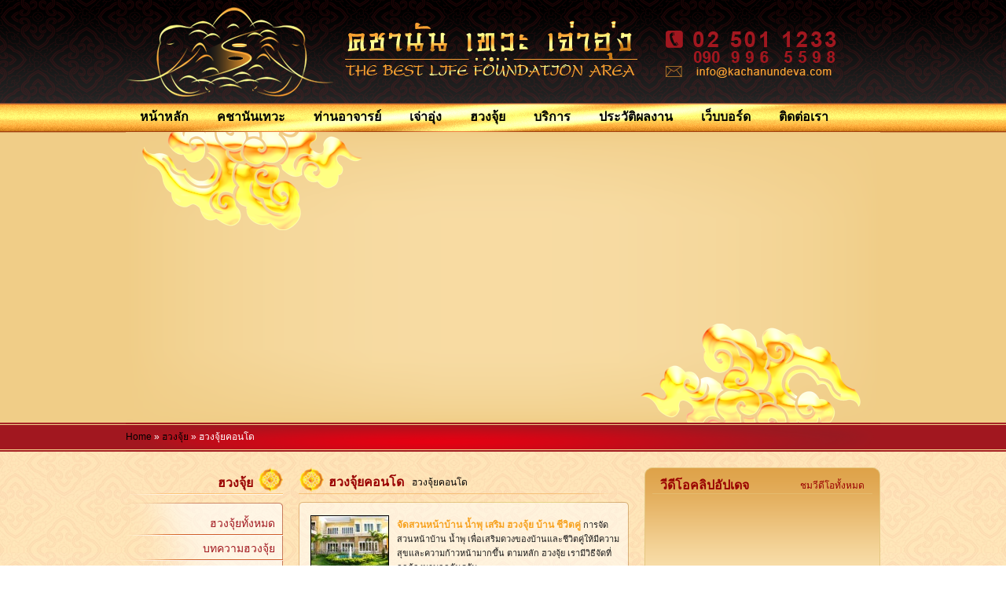

--- FILE ---
content_type: text/html; charset=UTF-8
request_url: https://www.kachanundeva.com/%E0%B8%AE%E0%B8%A7%E0%B8%87%E0%B8%88%E0%B8%B8%E0%B9%89%E0%B8%A2/%E0%B8%AE%E0%B8%A7%E0%B8%87%E0%B8%88%E0%B8%B8%E0%B9%89%E0%B8%A2%E0%B8%84%E0%B8%AD%E0%B8%99%E0%B9%82%E0%B8%94
body_size: 19070
content:
<!DOCTYPE html>
<html lang="th">
<head>
<meta charset="UTF-8" />
<title>ฮวงจุ้ยคอนโด | KACHANUNDEVA.COM</title>
<link rel="profile" href="https://gmpg.org/xfn/11" />
<link rel="stylesheet" type="text/css" media="all" href="https://www.kachanundeva.com/wp-content/themes/kachanundeva/style.css" />
<link rel="pingback" href="https://www.kachanundeva.com/xmlrpc.php" />
<link rel="stylesheet" type="text/css" media="all" href="https://www.kachanundeva.com/wp-content/themes/kachanundeva/jquery.kwicks.css" />

<link rel='dns-prefetch' href='//s.w.org' />
<link rel="alternate" type="application/rss+xml" title="KACHANUNDEVA.COM &raquo; ฟีด" href="https://www.kachanundeva.com/feed" />
<link rel="alternate" type="application/rss+xml" title="KACHANUNDEVA.COM &raquo; ฟีดความเห็น" href="https://www.kachanundeva.com/comments/feed" />
<link rel="alternate" type="application/rss+xml" title="KACHANUNDEVA.COM &raquo; ฮวงจุ้ยคอนโด ฟีดความเห็น" href="https://www.kachanundeva.com/%e0%b8%ae%e0%b8%a7%e0%b8%87%e0%b8%88%e0%b8%b8%e0%b9%89%e0%b8%a2/%e0%b8%ae%e0%b8%a7%e0%b8%87%e0%b8%88%e0%b8%b8%e0%b9%89%e0%b8%a2%e0%b8%84%e0%b8%ad%e0%b8%99%e0%b9%82%e0%b8%94/feed" />
		<script type="text/javascript">
			window._wpemojiSettings = {"baseUrl":"https:\/\/s.w.org\/images\/core\/emoji\/12.0.0-1\/72x72\/","ext":".png","svgUrl":"https:\/\/s.w.org\/images\/core\/emoji\/12.0.0-1\/svg\/","svgExt":".svg","source":{"concatemoji":"https:\/\/www.kachanundeva.com\/wp-includes\/js\/wp-emoji-release.min.js?ver=5.2.21"}};
			!function(e,a,t){var n,r,o,i=a.createElement("canvas"),p=i.getContext&&i.getContext("2d");function s(e,t){var a=String.fromCharCode;p.clearRect(0,0,i.width,i.height),p.fillText(a.apply(this,e),0,0);e=i.toDataURL();return p.clearRect(0,0,i.width,i.height),p.fillText(a.apply(this,t),0,0),e===i.toDataURL()}function c(e){var t=a.createElement("script");t.src=e,t.defer=t.type="text/javascript",a.getElementsByTagName("head")[0].appendChild(t)}for(o=Array("flag","emoji"),t.supports={everything:!0,everythingExceptFlag:!0},r=0;r<o.length;r++)t.supports[o[r]]=function(e){if(!p||!p.fillText)return!1;switch(p.textBaseline="top",p.font="600 32px Arial",e){case"flag":return s([55356,56826,55356,56819],[55356,56826,8203,55356,56819])?!1:!s([55356,57332,56128,56423,56128,56418,56128,56421,56128,56430,56128,56423,56128,56447],[55356,57332,8203,56128,56423,8203,56128,56418,8203,56128,56421,8203,56128,56430,8203,56128,56423,8203,56128,56447]);case"emoji":return!s([55357,56424,55356,57342,8205,55358,56605,8205,55357,56424,55356,57340],[55357,56424,55356,57342,8203,55358,56605,8203,55357,56424,55356,57340])}return!1}(o[r]),t.supports.everything=t.supports.everything&&t.supports[o[r]],"flag"!==o[r]&&(t.supports.everythingExceptFlag=t.supports.everythingExceptFlag&&t.supports[o[r]]);t.supports.everythingExceptFlag=t.supports.everythingExceptFlag&&!t.supports.flag,t.DOMReady=!1,t.readyCallback=function(){t.DOMReady=!0},t.supports.everything||(n=function(){t.readyCallback()},a.addEventListener?(a.addEventListener("DOMContentLoaded",n,!1),e.addEventListener("load",n,!1)):(e.attachEvent("onload",n),a.attachEvent("onreadystatechange",function(){"complete"===a.readyState&&t.readyCallback()})),(n=t.source||{}).concatemoji?c(n.concatemoji):n.wpemoji&&n.twemoji&&(c(n.twemoji),c(n.wpemoji)))}(window,document,window._wpemojiSettings);
		</script>
		<style type="text/css">
img.wp-smiley,
img.emoji {
	display: inline !important;
	border: none !important;
	box-shadow: none !important;
	height: 1em !important;
	width: 1em !important;
	margin: 0 .07em !important;
	vertical-align: -0.1em !important;
	background: none !important;
	padding: 0 !important;
}
</style>
	<link rel='stylesheet' id='wp-block-library-css'  href='https://www.kachanundeva.com/wp-includes/css/dist/block-library/style.min.css?ver=5.2.21' type='text/css' media='all' />
<link rel='stylesheet' id='contact-form-7-css'  href='https://www.kachanundeva.com/wp-content/plugins/contact-form-7/includes/css/styles.css?ver=5.1.4' type='text/css' media='all' />
<link rel='stylesheet' id='meteor-slides-css'  href='https://www.kachanundeva.com/wp-content/plugins/meteor-slides/css/meteor-slides.css?ver=1.0' type='text/css' media='all' />
<link rel='stylesheet' id='sidebar-login-css'  href='https://www.kachanundeva.com/wp-content/plugins/sidebar-login/assets/css/sidebar-login.css?ver=2.7.3' type='text/css' media='all' />
<link rel='stylesheet' id='wp-pagenavi-css'  href='https://www.kachanundeva.com/wp-content/plugins/wp-pagenavi/pagenavi-css.css?ver=2.70' type='text/css' media='all' />
<script type='text/javascript' src='https://www.kachanundeva.com/wp-content/plugins/jquery-updater/js/jquery-3.4.1.min.js?ver=3.4.1'></script>
<script type='text/javascript' src='https://www.kachanundeva.com/wp-content/themes/kachanundeva/js/jquery.kwicks-1.5.1.js?ver=5.2.21'></script>
<script type='text/javascript' src='https://www.kachanundeva.com/wp-content/plugins/meteor-slides/js/jquery.cycle.all.js?ver=5.2.21'></script>
<script type='text/javascript' src='https://www.kachanundeva.com/wp-content/plugins/meteor-slides/js/jquery.metadata.v2.js?ver=5.2.21'></script>
<script type='text/javascript' src='https://www.kachanundeva.com/wp-content/plugins/meteor-slides/js/jquery.touchwipe.1.1.1.js?ver=5.2.21'></script>
<script type='text/javascript'>
/* <![CDATA[ */
var meteorslidessettings = {"meteorslideshowspeed":"1000","meteorslideshowduration":"3000","meteorslideshowheight":"370","meteorslideshowwidth":"960","meteorslideshowtransition":"fade"};
/* ]]> */
</script>
<script type='text/javascript' src='https://www.kachanundeva.com/wp-content/plugins/meteor-slides/js/slideshow.js?ver=5.2.21'></script>
<script type='text/javascript' src='https://www.kachanundeva.com/wp-content/plugins/sidebar-login/assets/js/jquery.blockUI.min.js?ver=2.70'></script>
<script type='text/javascript'>
/* <![CDATA[ */
var sidebar_login_params = {"ajax_url":"https:\/\/www.kachanundeva.com\/wp-admin\/admin-ajax.php","force_ssl_admin":"1","is_ssl":"1","i18n_username_required":"Please enter your username","i18n_password_required":"Please enter your password","error_class":"sidebar_login_error"};
/* ]]> */
</script>
<script type='text/javascript' src='https://www.kachanundeva.com/wp-content/plugins/sidebar-login/assets/js/sidebar-login.min.js?ver=2.7.3'></script>
<link rel='https://api.w.org/' href='https://www.kachanundeva.com/wp-json/' />
<link rel="EditURI" type="application/rsd+xml" title="RSD" href="https://www.kachanundeva.com/xmlrpc.php?rsd" />
<link rel="wlwmanifest" type="application/wlwmanifest+xml" href="https://www.kachanundeva.com/wp-includes/wlwmanifest.xml" /> 
<meta name="generator" content="WordPress 5.2.21" />
<link rel="canonical" href="https://www.kachanundeva.com/%e0%b8%ae%e0%b8%a7%e0%b8%87%e0%b8%88%e0%b8%b8%e0%b9%89%e0%b8%a2/%e0%b8%ae%e0%b8%a7%e0%b8%87%e0%b8%88%e0%b8%b8%e0%b9%89%e0%b8%a2%e0%b8%84%e0%b8%ad%e0%b8%99%e0%b9%82%e0%b8%94" />
<link rel='shortlink' href='https://www.kachanundeva.com/?p=2607' />
<link rel="alternate" type="application/json+oembed" href="https://www.kachanundeva.com/wp-json/oembed/1.0/embed?url=https%3A%2F%2Fwww.kachanundeva.com%2F%25e0%25b8%25ae%25e0%25b8%25a7%25e0%25b8%2587%25e0%25b8%2588%25e0%25b8%25b8%25e0%25b9%2589%25e0%25b8%25a2%2F%25e0%25b8%25ae%25e0%25b8%25a7%25e0%25b8%2587%25e0%25b8%2588%25e0%25b8%25b8%25e0%25b9%2589%25e0%25b8%25a2%25e0%25b8%2584%25e0%25b8%25ad%25e0%25b8%2599%25e0%25b9%2582%25e0%25b8%2594" />
<link rel="alternate" type="text/xml+oembed" href="https://www.kachanundeva.com/wp-json/oembed/1.0/embed?url=https%3A%2F%2Fwww.kachanundeva.com%2F%25e0%25b8%25ae%25e0%25b8%25a7%25e0%25b8%2587%25e0%25b8%2588%25e0%25b8%25b8%25e0%25b9%2589%25e0%25b8%25a2%2F%25e0%25b8%25ae%25e0%25b8%25a7%25e0%25b8%2587%25e0%25b8%2588%25e0%25b8%25b8%25e0%25b9%2589%25e0%25b8%25a2%25e0%25b8%2584%25e0%25b8%25ad%25e0%25b8%2599%25e0%25b9%2582%25e0%25b8%2594&#038;format=xml" />
<script type="text/javascript">
jQuery(document).ready(function() {
	jQuery.noConflict();
	jQuery('div#slideshow ul.list').kwicks({
		max : 381,
		spacing : 0
	});
});
</script>
<SCRIPT LANGUAGE="JavaScript">
<!-- Begin
loadImage1 = new Image();
loadImage1.src = "https://www.kachanundeva.com/images/shenji-model-home/wood-element-hover.png";
staticImage1 = new Image();
staticImage1.src = "https://www.kachanundeva.com/images/shenji-model-home/wood-element.png";

loadImage2 = new Image();
loadImage2.src = "https://www.kachanundeva.com/images/shenji-model-home/fire-element-hover.png";
staticImage2 = new Image();
staticImage2.src = "https://www.kachanundeva.com/images/shenji-model-home/fire-element.png";

loadImage3 = new Image();
loadImage3.src = "https://www.kachanundeva.com/images/shenji-model-home/earth-element-hover.png";
staticImage3 = new Image();
staticImage3.src = "https://www.kachanundeva.com/images/shenji-model-home/earth-element.png";

loadImage4 = new Image();
loadImage4.src = "https://www.kachanundeva.com/images/shenji-model-home/metal-element-hover.png";
staticImage4 = new Image();
staticImage4.src = "https://www.kachanundeva.com/images/shenji-model-home/metal-element.png";

loadImage5 = new Image();
loadImage5.src = "https://www.kachanundeva.com/images/shenji-model-home/water-element-hover.png";
staticImage5 = new Image();
staticImage5.src = "https://www.kachanundeva.com/images/shenji-model-home/water-element.png";
// End -->
</script>
<script type="text/javascript">

  var _gaq = _gaq || [];
  _gaq.push(['_setAccount', 'UA-35751477-1']);
  _gaq.push(['_trackPageview']);

  (function() {
    var ga = document.createElement('script'); ga.type = 'text/javascript'; ga.async = true;
    ga.src = ('https:' == document.location.protocol ? 'https://ssl' : 'http://www') + '.google-analytics.com/ga.js';
    var s = document.getElementsByTagName('script')[0]; s.parentNode.insertBefore(ga, s);
  })();

</script>
</head>

<body data-rsssl=1 class="page-template page-template-fengshui-condo page-template-fengshui-condo-php page page-id-2607 page-child parent-pageid-12">
<div id="top-wrapper">
	<div id="header">
		<div id="masthead">

								<div id="site-title">
					<span>
						<a href="https://www.kachanundeva.com" rel="home" title="KACHANUNDEVA.COM">
							<img src="https://www.kachanundeva.com/wp-content/themes/kachanundeva/images/logo.png" alt="KACHANUNDEVA.COM" />
						</a>
					</span>
				</div>
				


		</div><!-- #masthead -->
	<div id="access" role="navigation">
			  				<div class="skip-link screen-reader-text"><a href="#content" title="ข้ามไปยังเนื้อหา">ข้ามไปยังเนื้อหา</a></div>
								<div class="menu-header"><ul id="menu-%e0%b9%80%e0%b8%a1%e0%b8%99%e0%b8%b9%e0%b8%ab%e0%b8%a5%e0%b8%b1%e0%b8%81" class="menu"><li id="menu-item-123" class="menu-item menu-item-type-custom menu-item-object-custom menu-item-home menu-item-123"><a href="https://www.kachanundeva.com/">หน้าหลัก</a></li>
<li id="menu-item-124" class="menu-item menu-item-type-post_type menu-item-object-page menu-item-124"><a href="https://www.kachanundeva.com/%e0%b8%84%e0%b8%8a%e0%b8%b2%e0%b8%99%e0%b8%b1%e0%b8%99%e0%b9%80%e0%b8%97%e0%b8%a7%e0%b8%b0">คชานันเทวะ</a></li>
<li id="menu-item-125" class="menu-item menu-item-type-post_type menu-item-object-page menu-item-125"><a href="https://www.kachanundeva.com/%e0%b8%9b%e0%b8%a3%e0%b8%a1%e0%b8%b2%e0%b8%88%e0%b8%b2%e0%b8%a3%e0%b8%a2%e0%b9%8c%e0%b8%ad%e0%b8%b2%e0%b8%88%e0%b8%b2%e0%b8%a3%e0%b8%a2%e0%b9%8c">ท่านอาจารย์</a></li>
<li id="menu-item-128" class="menu-item menu-item-type-post_type menu-item-object-page menu-item-128"><a href="https://www.kachanundeva.com/%e0%b9%80%e0%b8%88%e0%b9%88%e0%b8%b2%e0%b8%ad%e0%b8%b8%e0%b9%88%e0%b8%87">เจ่าอุ่ง</a></li>
<li id="menu-item-127" class="menu-item menu-item-type-post_type menu-item-object-page current-page-ancestor menu-item-127"><a href="https://www.kachanundeva.com/%e0%b8%ae%e0%b8%a7%e0%b8%87%e0%b8%88%e0%b8%b8%e0%b9%89%e0%b8%a2">ฮวงจุ้ย</a></li>
<li id="menu-item-131" class="menu-item menu-item-type-post_type menu-item-object-page menu-item-131"><a href="https://www.kachanundeva.com/%e0%b8%9a%e0%b8%a3%e0%b8%b4%e0%b8%81%e0%b8%b2%e0%b8%a3">บริการ</a></li>
<li id="menu-item-126" class="menu-item menu-item-type-post_type menu-item-object-page menu-item-126"><a href="https://www.kachanundeva.com/%e0%b8%9b%e0%b8%a3%e0%b8%b0%e0%b8%a7%e0%b8%b1%e0%b8%95%e0%b8%b4%e0%b8%9c%e0%b8%a5%e0%b8%87%e0%b8%b2%e0%b8%99">ประวัติผลงาน</a></li>
<li id="menu-item-129" class="menu-item menu-item-type-post_type menu-item-object-page menu-item-129"><a href="https://www.kachanundeva.com/%e0%b9%80%e0%b8%a7%e0%b9%87%e0%b8%9a%e0%b8%9a%e0%b8%ad%e0%b8%a3%e0%b9%8c%e0%b8%94">เว็บบอร์ด</a></li>
<li id="menu-item-130" class="menu-item menu-item-type-post_type menu-item-object-page menu-item-130"><a href="https://www.kachanundeva.com/%e0%b8%95%e0%b8%b4%e0%b8%94%e0%b8%95%e0%b9%88%e0%b8%ad%e0%b9%80%e0%b8%a3%e0%b8%b2">ติดต่อเรา</a></li>
</ul></div>	</div><!-- #access -->
	<div id="branding" role="banner">
											
		
	<div id="meteor-slideshow" class="meteor-slides  navnone">
	
			
				
			
		<div class="meteor-clip">
	
				
			<img style="visibility: hidden;" class="meteor-shim" src="https://www.kachanundeva.com/wp-content/uploads/2012/06/masterlek-headerv2.jpg" alt="" />
			<div class="mslide mslide-1">
				
										
					<a href="https://www.kachanundeva.com/master/อาจารย์-สุรเมธ-สัจจอิสริยวุฒิ/" title="ท่านอาจารย์ สุรเมธ สัจจอิสริยวุฒิ"><img width="960" height="370" src="https://www.kachanundeva.com/wp-content/uploads/2012/06/masterlek-headerv2.jpg" class="attachment-featured-slide size-featured-slide wp-post-image" alt="อาจารย์ สุรเมธ สัจจอิสริยวุฒิ" title="ท่านอาจารย์ สุรเมธ สัจจอิสริยวุฒิ" srcset="https://www.kachanundeva.com/wp-content/uploads/2012/06/masterlek-headerv2.jpg 960w, https://www.kachanundeva.com/wp-content/uploads/2012/06/masterlek-headerv2-300x115.jpg 300w, https://www.kachanundeva.com/wp-content/uploads/2012/06/masterlek-headerv2-250x96.jpg 250w" sizes="(max-width: 960px) 100vw, 960px" /></a>
			
							
			</div><!-- .mslide -->
			
						
				
			
			<div class="mslide mslide-2">
				
										
					<a href="https://www.kachanundeva.com/shenji/" title="เจ่าอุ่ง"><img width="960" height="370" src="https://www.kachanundeva.com/wp-content/uploads/2012/08/slide-3.png" class="attachment-featured-slide size-featured-slide wp-post-image" alt="เจ่าอุ่ง" title="เจ่าอุ่ง" srcset="https://www.kachanundeva.com/wp-content/uploads/2012/08/slide-3.png 960w, https://www.kachanundeva.com/wp-content/uploads/2012/08/slide-3-300x115.png 300w, https://www.kachanundeva.com/wp-content/uploads/2012/08/slide-3-250x96.png 250w" sizes="(max-width: 960px) 100vw, 960px" /></a>
			
							
			</div><!-- .mslide -->
			
						
				
			
			<div class="mslide mslide-3">
				
										
					<a href="https://www.kachanundeva.com/master/" title="ปรมาจารย์อาจารย์"><img width="960" height="370" src="https://www.kachanundeva.com/wp-content/uploads/2012/06/masterlek-headerv2.jpg" class="attachment-featured-slide size-featured-slide wp-post-image" alt="อาจารย์ สุรเมธ สัจจอิสริยวุฒิ" title="ปรมาจารย์อาจารย์" srcset="https://www.kachanundeva.com/wp-content/uploads/2012/06/masterlek-headerv2.jpg 960w, https://www.kachanundeva.com/wp-content/uploads/2012/06/masterlek-headerv2-300x115.jpg 300w, https://www.kachanundeva.com/wp-content/uploads/2012/06/masterlek-headerv2-250x96.jpg 250w" sizes="(max-width: 960px) 100vw, 960px" /></a>
			
							
			</div><!-- .mslide -->
			
						
				
		</div><!-- .meteor-clip -->
				
					
	</div><!-- .meteor-slides -->
	
						</div><!-- #branding -->
	</div><!-- #header -->
</div><!-- #top-wrapper -->
<div id="wrapper">
	<div id="breadcrumbs">

	</div><!-- #footer -->
	<div id="main">
		<div id="breadcrumbs-widget">
			<div id="crumbs"><a href="https://www.kachanundeva.com">Home</a> &raquo; <a href="https://www.kachanundeva.com/%e0%b8%ae%e0%b8%a7%e0%b8%87%e0%b8%88%e0%b8%b8%e0%b9%89%e0%b8%a2">ฮวงจุ้ย</a> &raquo; <span class="current">ฮวงจุ้ยคอนโด</span></div>		</div><!-- #footer -->
		<div id="container-full">
		<div id="left-menu">
			<div class="widget-title">
				<span class="title">ฮวงจุ้ย</span>
			</div>
			<div id="left-menu-widget">
				<ul class="left-menu-first">
					<li id="nav_menu-18" class="widget-container widget_nav_menu"><div class="menu-%e0%b8%ae%e0%b8%a7%e0%b8%87%e0%b8%88%e0%b8%b8%e0%b9%89%e0%b8%a2-container"><ul id="menu-%e0%b8%ae%e0%b8%a7%e0%b8%87%e0%b8%88%e0%b8%b8%e0%b9%89%e0%b8%a2" class="menu"><li id="menu-item-437" class="menu-item menu-item-type-post_type menu-item-object-page current-page-ancestor current-page-parent menu-item-437"><a href="https://www.kachanundeva.com/%e0%b8%ae%e0%b8%a7%e0%b8%87%e0%b8%88%e0%b8%b8%e0%b9%89%e0%b8%a2">ฮวงจุ้ยทั้งหมด</a></li>
<li id="menu-item-160" class="menu-item menu-item-type-post_type menu-item-object-page menu-item-160"><a href="https://www.kachanundeva.com/%e0%b8%ae%e0%b8%a7%e0%b8%87%e0%b8%88%e0%b8%b8%e0%b9%89%e0%b8%a2/%e0%b8%9a%e0%b8%97%e0%b8%84%e0%b8%a7%e0%b8%b2%e0%b8%a1%e0%b8%ae%e0%b8%a7%e0%b8%87%e0%b8%88%e0%b8%b8%e0%b9%89%e0%b8%a2">บทความฮวงจุ้ย</a></li>
<li id="menu-item-161" class="menu-item menu-item-type-post_type menu-item-object-page menu-item-161"><a href="https://www.kachanundeva.com/%e0%b8%ae%e0%b8%a7%e0%b8%87%e0%b8%88%e0%b8%b8%e0%b9%89%e0%b8%a2/%e0%b8%a7%e0%b8%b4%e0%b8%94%e0%b8%b5%e0%b9%82%e0%b8%ad%e0%b8%ae%e0%b8%a7%e0%b8%87%e0%b8%88%e0%b8%b8%e0%b9%89%e0%b8%a2">วิดีโอฮวงจุ้ย</a></li>
<li id="menu-item-162" class="menu-item menu-item-type-post_type menu-item-object-page menu-item-162"><a href="https://www.kachanundeva.com/%e0%b8%ae%e0%b8%a7%e0%b8%87%e0%b8%88%e0%b8%b8%e0%b9%89%e0%b8%a2/%e0%b9%81%e0%b8%99%e0%b8%b0%e0%b8%99%e0%b8%b3-%e0%b8%ab%e0%b8%99%e0%b8%b1%e0%b8%87%e0%b8%aa%e0%b8%b7%e0%b8%ad%e0%b8%ae%e0%b8%a7%e0%b8%87%e0%b8%88%e0%b8%b8%e0%b9%89%e0%b8%a2">แนะนำ หนังสือฮวงจุ้ย</a></li>
<li id="menu-item-163" class="menu-item menu-item-type-post_type menu-item-object-page menu-item-163"><a href="https://www.kachanundeva.com/%e0%b8%ae%e0%b8%a7%e0%b8%87%e0%b8%88%e0%b8%b8%e0%b9%89%e0%b8%a2/%e0%b8%9b%e0%b8%a3%e0%b8%b0%e0%b8%a7%e0%b8%b1%e0%b8%95%e0%b8%b4%e0%b8%84%e0%b8%a7%e0%b8%b2%e0%b8%a1%e0%b9%80%e0%b8%9b%e0%b9%87%e0%b8%99%e0%b8%a1%e0%b8%b2%e0%b8%ae%e0%b8%a7%e0%b8%87%e0%b8%88%e0%b8%b8">ประวัติความเป็นมาฮวงจุ้ย</a></li>
<li id="menu-item-164" class="menu-item menu-item-type-post_type menu-item-object-page menu-item-164"><a href="https://www.kachanundeva.com/%e0%b8%ae%e0%b8%a7%e0%b8%87%e0%b8%88%e0%b8%b8%e0%b9%89%e0%b8%a2/%e0%b8%a0%e0%b8%b2%e0%b8%9e%e0%b8%96%e0%b9%88%e0%b8%b2%e0%b8%a2%e0%b8%ae%e0%b8%a7%e0%b8%87%e0%b8%88%e0%b8%b8%e0%b9%89%e0%b8%a2">ภาพถ่ายฮวงจุ้ย</a></li>
<li id="menu-item-2537" class="menu-item menu-item-type-post_type menu-item-object-page menu-item-2537"><a href="https://www.kachanundeva.com/%e0%b8%ae%e0%b8%a7%e0%b8%87%e0%b8%88%e0%b8%b8%e0%b9%89%e0%b8%a2/%e0%b8%ae%e0%b8%a7%e0%b8%87%e0%b8%88%e0%b8%b8%e0%b9%89%e0%b8%a2%e0%b8%84%e0%b8%a7%e0%b8%b2%e0%b8%a1%e0%b9%80%e0%b8%8a%e0%b8%b7%e0%b9%88%e0%b8%ad">ฮวงจุ้ยความเชื่อ</a></li>
<li id="menu-item-2544" class="menu-item menu-item-type-post_type menu-item-object-page menu-item-2544"><a href="https://www.kachanundeva.com/%e0%b8%ae%e0%b8%a7%e0%b8%87%e0%b8%88%e0%b8%b8%e0%b9%89%e0%b8%a2/%e0%b8%94%e0%b8%b9%e0%b8%ae%e0%b8%a7%e0%b8%87%e0%b8%88%e0%b8%b8%e0%b9%89%e0%b8%a2">ดูฮวงจุ้ย</a></li>
<li id="menu-item-2603" class="menu-item menu-item-type-post_type menu-item-object-page menu-item-2603"><a href="https://www.kachanundeva.com/%e0%b8%ae%e0%b8%a7%e0%b8%87%e0%b8%88%e0%b8%b8%e0%b9%89%e0%b8%a2/%e0%b8%ab%e0%b8%a5%e0%b8%b1%e0%b8%81%e0%b8%ae%e0%b8%a7%e0%b8%87%e0%b8%88%e0%b8%b8%e0%b9%89%e0%b8%a2">หลักฮวงจุ้ย</a></li>
<li id="menu-item-2606" class="menu-item menu-item-type-post_type menu-item-object-page menu-item-2606"><a href="https://www.kachanundeva.com/%e0%b8%ae%e0%b8%a7%e0%b8%87%e0%b8%88%e0%b8%b8%e0%b9%89%e0%b8%a2/%e0%b8%ae%e0%b8%a7%e0%b8%87%e0%b8%88%e0%b8%b8%e0%b9%89%e0%b8%a2%e0%b8%81%e0%b8%b2%e0%b8%a3%e0%b9%81%e0%b8%95%e0%b9%88%e0%b8%87%e0%b8%81%e0%b8%b2%e0%b8%a2">ฮวงจุ้ยการแต่งกาย</a></li>
<li id="menu-item-2612" class="menu-item menu-item-type-post_type menu-item-object-page current-menu-item page_item page-item-2607 current_page_item menu-item-2612"><a href="https://www.kachanundeva.com/%e0%b8%ae%e0%b8%a7%e0%b8%87%e0%b8%88%e0%b8%b8%e0%b9%89%e0%b8%a2/%e0%b8%ae%e0%b8%a7%e0%b8%87%e0%b8%88%e0%b8%b8%e0%b9%89%e0%b8%a2%e0%b8%84%e0%b8%ad%e0%b8%99%e0%b9%82%e0%b8%94" aria-current="page">ฮวงจุ้ยคอนโด</a></li>
<li id="menu-item-2615" class="menu-item menu-item-type-post_type menu-item-object-page menu-item-2615"><a href="https://www.kachanundeva.com/%e0%b8%ae%e0%b8%a7%e0%b8%87%e0%b8%88%e0%b8%b8%e0%b9%89%e0%b8%a2/%e0%b8%ae%e0%b8%a7%e0%b8%87%e0%b8%88%e0%b8%b8%e0%b9%89%e0%b8%a2%e0%b8%95%e0%b9%89%e0%b8%99%e0%b9%84%e0%b8%a1%e0%b9%89">ฮวงจุ้ยต้นไม้</a></li>
<li id="menu-item-2618" class="menu-item menu-item-type-post_type menu-item-object-page menu-item-2618"><a href="https://www.kachanundeva.com/%e0%b8%ae%e0%b8%a7%e0%b8%87%e0%b8%88%e0%b8%b8%e0%b9%89%e0%b8%a2/%e0%b8%ae%e0%b8%a7%e0%b8%87%e0%b8%88%e0%b8%b8%e0%b9%89%e0%b8%a2%e0%b8%9a%e0%b9%89%e0%b8%b2%e0%b8%99">ฮวงจุ้ยบ้าน</a></li>
<li id="menu-item-2621" class="menu-item menu-item-type-post_type menu-item-object-page menu-item-2621"><a href="https://www.kachanundeva.com/%e0%b8%ae%e0%b8%a7%e0%b8%87%e0%b8%88%e0%b8%b8%e0%b9%89%e0%b8%a2/%e0%b8%ae%e0%b8%a7%e0%b8%87%e0%b8%88%e0%b8%b8%e0%b9%89%e0%b8%a2%e0%b8%9b%e0%b8%a3%e0%b8%b0%e0%b8%95%e0%b8%b9%e0%b8%9a%e0%b9%89%e0%b8%b2%e0%b8%99">ฮวงจุ้ยประตูบ้าน</a></li>
<li id="menu-item-2624" class="menu-item menu-item-type-post_type menu-item-object-page menu-item-2624"><a href="https://www.kachanundeva.com/%e0%b8%ae%e0%b8%a7%e0%b8%87%e0%b8%88%e0%b8%b8%e0%b9%89%e0%b8%a2/%e0%b8%ae%e0%b8%a7%e0%b8%87%e0%b8%88%e0%b8%b8%e0%b9%89%e0%b8%a2%e0%b8%9e%e0%b8%b5%e0%b9%89%e0%b8%99%e0%b8%90%e0%b8%b2%e0%b8%99">ฮวงจุ้ยพี้นฐาน</a></li>
<li id="menu-item-2628" class="menu-item menu-item-type-post_type menu-item-object-page menu-item-2628"><a href="https://www.kachanundeva.com/%e0%b8%ae%e0%b8%a7%e0%b8%87%e0%b8%88%e0%b8%b8%e0%b9%89%e0%b8%a2/%e0%b8%ae%e0%b8%a7%e0%b8%87%e0%b8%88%e0%b8%b8%e0%b9%89%e0%b8%a2%e0%b8%a3%e0%b9%89%e0%b8%b2%e0%b8%99%e0%b8%84%e0%b9%89%e0%b8%b2">ฮวงจุ้ยร้านค้า</a></li>
</ul></div></li>				</ul>
			</div>
			<div class="widget-title">
				<span class="title">รูปแบบเจ่าอุ่ง</span>
			</div>
			<div id="left-menu-widget">
				<ul class="left-menu-first">
					<li id="nav_menu-17" class="widget-container widget_nav_menu"><div class="menu-%e0%b8%a3%e0%b8%b9%e0%b8%9b%e0%b9%81%e0%b8%9a%e0%b8%9a%e0%b9%80%e0%b8%88%e0%b9%88%e0%b8%b2%e0%b8%ad%e0%b8%b8%e0%b9%88%e0%b8%87-container"><ul id="menu-%e0%b8%a3%e0%b8%b9%e0%b8%9b%e0%b9%81%e0%b8%9a%e0%b8%9a%e0%b9%80%e0%b8%88%e0%b9%88%e0%b8%b2%e0%b8%ad%e0%b8%b8%e0%b9%88%e0%b8%87" class="menu"><li id="menu-item-1558" class="menu-item menu-item-type-custom menu-item-object-custom menu-item-1558"><a href="/shenji">รูปแบบเจ่าอุ่งทั้งหมด</a></li>
<li id="menu-item-1559" class="menu-item menu-item-type-custom menu-item-object-custom menu-item-1559"><a href="/shenji">เจ่าอุ่งธาตุน้ำ</a></li>
<li id="menu-item-1560" class="menu-item menu-item-type-custom menu-item-object-custom menu-item-1560"><a href="/shenji">เจ่าอุ่งธาตุดิน</a></li>
<li id="menu-item-1561" class="menu-item menu-item-type-custom menu-item-object-custom menu-item-1561"><a href="/shenji">เจ่าอุ่งธาตุทอง</a></li>
<li id="menu-item-1562" class="menu-item menu-item-type-custom menu-item-object-custom menu-item-1562"><a href="/shenji">เจ่าอุ่งธาตุไฟ</a></li>
<li id="menu-item-1563" class="menu-item menu-item-type-custom menu-item-object-custom menu-item-1563"><a href="/shenji">เจ่าอุ่งธาตุไม้</a></li>
</ul></div></li>				</ul>
			</div>
		</div>		

<div id="main-content">
		<div class="widget-title">
			<span class="title">ฮวงจุ้ยคอนโด</span><span class="description">ฮวงจุ้ยคอนโด</span>
		</div>
		<div id="main-content-widget-top"></div>
	<div id="main-content-widget">

		<div id="shenji-article-page-widget">
		<ul>
						<li>
				<a href="https://www.kachanundeva.com/feng-shui/%e0%b8%88%e0%b8%b1%e0%b8%94%e0%b8%aa%e0%b8%a7%e0%b8%99%e0%b8%ab%e0%b8%99%e0%b9%89%e0%b8%b2%e0%b8%9a%e0%b9%89%e0%b8%b2%e0%b8%99-%e0%b8%99%e0%b9%89%e0%b8%b3%e0%b8%9e%e0%b8%b8-%e0%b9%80%e0%b8%aa%e0%b8%a3.html" title="ลิงก์ถาวรไป จัดสวนหน้าบ้าน น้ำพุ เสริม ฮวงจุ้ย บ้าน ชีวิตคู่" rel="bookmark"><img width="98" height="65" src="https://www.kachanundeva.com/wp-content/uploads/2013/01/IMG_184619-98x65.jpg" class="attachment-photo98x65 size-photo98x65 wp-post-image" alt="จัดสวนหน้าบ้าน น้ำพุ เสริม ฮวงจุ้ย บ้าน ชีวิตคู่" srcset="https://www.kachanundeva.com/wp-content/uploads/2013/01/IMG_184619-98x65.jpg 98w, https://www.kachanundeva.com/wp-content/uploads/2013/01/IMG_184619-381x254.jpg 381w, https://www.kachanundeva.com/wp-content/uploads/2013/01/IMG_184619-280x187.jpg 280w" sizes="(max-width: 98px) 100vw, 98px" /></a>
				<ul>
					<li>
						<span class="title">
						<a href="https://www.kachanundeva.com/feng-shui/%e0%b8%88%e0%b8%b1%e0%b8%94%e0%b8%aa%e0%b8%a7%e0%b8%99%e0%b8%ab%e0%b8%99%e0%b9%89%e0%b8%b2%e0%b8%9a%e0%b9%89%e0%b8%b2%e0%b8%99-%e0%b8%99%e0%b9%89%e0%b8%b3%e0%b8%9e%e0%b8%b8-%e0%b9%80%e0%b8%aa%e0%b8%a3.html" title="ลิงก์ถาวรไป จัดสวนหน้าบ้าน น้ำพุ เสริม ฮวงจุ้ย บ้าน ชีวิตคู่" rel="bookmark">จัดสวนหน้าบ้าน น้ำพุ เสริม ฮวงจุ้ย บ้าน ชีวิตคู่</a>
						</span>
						<span class="detail">
						การจัดสวนหน้าบ้าน น้ำพุ เพื่อเสริมดวงของบ้านและชีวิตคู่ให้มีความสุขและความก้าวหน้ามากขึ้น ตามหลัก ฮวงจุ้ย เรามีวิธีจัดที่ถูกต้องมาบอกกันครับ..						</span>
					</li>
				</ul>
			</li>				
						<li>
				<a href="https://www.kachanundeva.com/feng-shui/%e0%b8%ae%e0%b8%a7%e0%b8%87%e0%b8%88%e0%b8%b8%e0%b9%89%e0%b8%a2%e0%b8%84%e0%b8%ad%e0%b8%99%e0%b9%82%e0%b8%94-%e0%b8%ad%e0%b8%9e%e0%b8%b2%e0%b8%a3%e0%b9%8c%e0%b8%97%e0%b9%80%e0%b8%a1%e0%b9%89%e0%b8%99.html" title="ลิงก์ถาวรไป ฮวงจุ้ยคอนโด อพาร์ทเม้นท์ ทิศของห้องตามปีเกิด" rel="bookmark"><img width="98" height="65" src="https://www.kachanundeva.com/wp-content/uploads/2012/12/bathroom-feng-shui3-98x65.jpg" class="attachment-photo98x65 size-photo98x65 wp-post-image" alt="ฮวงจุ้ยคอนโด อพาร์ทเม้นท์ ทิศของห้องตามปีเกิด" srcset="https://www.kachanundeva.com/wp-content/uploads/2012/12/bathroom-feng-shui3-98x65.jpg 98w, https://www.kachanundeva.com/wp-content/uploads/2012/12/bathroom-feng-shui3-381x254.jpg 381w, https://www.kachanundeva.com/wp-content/uploads/2012/12/bathroom-feng-shui3-280x187.jpg 280w" sizes="(max-width: 98px) 100vw, 98px" /></a>
				<ul>
					<li>
						<span class="title">
						<a href="https://www.kachanundeva.com/feng-shui/%e0%b8%ae%e0%b8%a7%e0%b8%87%e0%b8%88%e0%b8%b8%e0%b9%89%e0%b8%a2%e0%b8%84%e0%b8%ad%e0%b8%99%e0%b9%82%e0%b8%94-%e0%b8%ad%e0%b8%9e%e0%b8%b2%e0%b8%a3%e0%b9%8c%e0%b8%97%e0%b9%80%e0%b8%a1%e0%b9%89%e0%b8%99.html" title="ลิงก์ถาวรไป ฮวงจุ้ยคอนโด อพาร์ทเม้นท์ ทิศของห้องตามปีเกิด" rel="bookmark">ฮวงจุ้ยคอนโด อพาร์ทเม้นท์ ทิศของห้องตามปีเกิด</a>
						</span>
						<span class="detail">
						สวัสดีวันหยุดสุดสัปดาห์ กับบรรยากาศที่แสนสบาย เนื่องด้วยวันนี้ที่บ้านแอดมินฝนตกข้ามวัน ข้ามคืน แต่ไม่รู้ว่าจะข้ามปีกันด้วยรึเปล่า แน่นอนว่าฝนตกกันขนาดนี้						</span>
					</li>
				</ul>
			</li>				
						<li>
				<a href="https://www.kachanundeva.com/feng-shui/%e0%b8%ae%e0%b8%a7%e0%b8%87%e0%b8%88%e0%b8%b8%e0%b9%89%e0%b8%a2-%e0%b8%9a%e0%b8%b1%e0%b8%99%e0%b9%84%e0%b8%94%e0%b8%9a%e0%b9%89%e0%b8%b2%e0%b8%99-%e0%b8%9b%e0%b8%a3%e0%b8%b0%e0%b8%95%e0%b8%b9%e0%b8%ab.html" title="ลิงก์ถาวรไป ฮวงจุ้ย บันไดบ้าน ประตูหน้าบ้าน ควรจัดตำแหน่งอย่างไรดี" rel="bookmark"><img width="98" height="65" src="https://www.kachanundeva.com/wp-content/uploads/2012/12/bathroom-feng-shui2-98x65.jpg" class="attachment-photo98x65 size-photo98x65 wp-post-image" alt="ฮวงจุ้ย บันไดบ้าน ประตูหน้าบ้าน ควรจัดตำแหน่งอย่างไรดี" srcset="https://www.kachanundeva.com/wp-content/uploads/2012/12/bathroom-feng-shui2-98x65.jpg 98w, https://www.kachanundeva.com/wp-content/uploads/2012/12/bathroom-feng-shui2-300x199.jpg 300w, https://www.kachanundeva.com/wp-content/uploads/2012/12/bathroom-feng-shui2-250x166.jpg 250w, https://www.kachanundeva.com/wp-content/uploads/2012/12/bathroom-feng-shui2-381x254.jpg 381w, https://www.kachanundeva.com/wp-content/uploads/2012/12/bathroom-feng-shui2-280x187.jpg 280w, https://www.kachanundeva.com/wp-content/uploads/2012/12/bathroom-feng-shui2.jpg 620w" sizes="(max-width: 98px) 100vw, 98px" /></a>
				<ul>
					<li>
						<span class="title">
						<a href="https://www.kachanundeva.com/feng-shui/%e0%b8%ae%e0%b8%a7%e0%b8%87%e0%b8%88%e0%b8%b8%e0%b9%89%e0%b8%a2-%e0%b8%9a%e0%b8%b1%e0%b8%99%e0%b9%84%e0%b8%94%e0%b8%9a%e0%b9%89%e0%b8%b2%e0%b8%99-%e0%b8%9b%e0%b8%a3%e0%b8%b0%e0%b8%95%e0%b8%b9%e0%b8%ab.html" title="ลิงก์ถาวรไป ฮวงจุ้ย บันไดบ้าน ประตูหน้าบ้าน ควรจัดตำแหน่งอย่างไรดี" rel="bookmark">ฮวงจุ้ย บันไดบ้าน ประตูหน้าบ้าน ควรจัดตำแหน่งอย่างไรดี</a>
						</span>
						<span class="detail">
						การเข้าขึ้นไปยังจุดที่สูง หรือจุดมุ่งหมาย ต้องมีบันไดที่ดีในการปูทางให้เราเดินก้าวขึ้นไป หากบันไดชำรุด ผุพัง ก็อาจจะทำให้เราสะดุดหกล้ม						</span>
					</li>
				</ul>
			</li>				
						<li>
				<a href="https://www.kachanundeva.com/feng-shui/%e0%b8%ae%e0%b8%a7%e0%b8%87%e0%b8%88%e0%b8%b8%e0%b9%89%e0%b8%a2%e0%b8%ab%e0%b9%89%e0%b8%ad%e0%b8%87%e0%b8%99%e0%b9%89%e0%b8%b3-%e0%b9%80%e0%b8%aa%e0%b8%a3%e0%b8%b4%e0%b8%a1%e0%b8%84%e0%b8%a7%e0%b8%b2.html" title="ลิงก์ถาวรไป ฮวงจุ้ยห้องน้ำ เสริมความรัก การงาน โชคชะตา" rel="bookmark"><img width="98" height="65" src="https://www.kachanundeva.com/wp-content/uploads/2012/12/bathroom-feng-shui-98x65.jpg" class="attachment-photo98x65 size-photo98x65 wp-post-image" alt="ฮวงจุ้ยห้องน้ำ เสริมความรัก การงาน โชคชะตา" srcset="https://www.kachanundeva.com/wp-content/uploads/2012/12/bathroom-feng-shui-98x65.jpg 98w, https://www.kachanundeva.com/wp-content/uploads/2012/12/bathroom-feng-shui-381x254.jpg 381w, https://www.kachanundeva.com/wp-content/uploads/2012/12/bathroom-feng-shui-280x187.jpg 280w" sizes="(max-width: 98px) 100vw, 98px" /></a>
				<ul>
					<li>
						<span class="title">
						<a href="https://www.kachanundeva.com/feng-shui/%e0%b8%ae%e0%b8%a7%e0%b8%87%e0%b8%88%e0%b8%b8%e0%b9%89%e0%b8%a2%e0%b8%ab%e0%b9%89%e0%b8%ad%e0%b8%87%e0%b8%99%e0%b9%89%e0%b8%b3-%e0%b9%80%e0%b8%aa%e0%b8%a3%e0%b8%b4%e0%b8%a1%e0%b8%84%e0%b8%a7%e0%b8%b2.html" title="ลิงก์ถาวรไป ฮวงจุ้ยห้องน้ำ เสริมความรัก การงาน โชคชะตา" rel="bookmark">ฮวงจุ้ยห้องน้ำ เสริมความรัก การงาน โชคชะตา</a>
						</span>
						<span class="detail">
						เคยไหมที่เข้าไปในห้องน้ำ แล้วรู้สึกมึนศีรษะ ตาลาย เนื่องจากกลิ่น และสภาพที่ไม่พึงประสงค์ ความสะอาดในห้องน้ำไม่ใช่เพียงจะส่งผลต่อสุขภาพร่างกาย						</span>
					</li>
				</ul>
			</li>				
						<li>
				<a href="https://www.kachanundeva.com/feng-shui/%e0%b8%97%e0%b8%b2%e0%b8%87%e0%b9%80%e0%b8%94%e0%b8%b4%e0%b8%99%e0%b8%a0%e0%b8%b2%e0%b8%a2%e0%b9%83%e0%b8%99%e0%b8%9a%e0%b9%89%e0%b8%b2%e0%b8%99%e0%b8%97%e0%b8%b5%e0%b9%88%e0%b8%94%e0%b8%b5-%e0%b8%96.html" title="ลิงก์ถาวรไป ทางเดินภายในบ้านที่ดี ถูกหลักฮวงจุ้ย" rel="bookmark"><img width="98" height="65" src="https://www.kachanundeva.com/wp-content/uploads/2012/12/bedroom-europeo9-98x65.jpg" class="attachment-photo98x65 size-photo98x65 wp-post-image" alt="ทางเดินภายในบ้านที่ดี ถูกหลักฮวงจุ้ย" srcset="https://www.kachanundeva.com/wp-content/uploads/2012/12/bedroom-europeo9-98x65.jpg 98w, https://www.kachanundeva.com/wp-content/uploads/2012/12/bedroom-europeo9-300x199.jpg 300w, https://www.kachanundeva.com/wp-content/uploads/2012/12/bedroom-europeo9-250x166.jpg 250w, https://www.kachanundeva.com/wp-content/uploads/2012/12/bedroom-europeo9-381x254.jpg 381w, https://www.kachanundeva.com/wp-content/uploads/2012/12/bedroom-europeo9-280x187.jpg 280w, https://www.kachanundeva.com/wp-content/uploads/2012/12/bedroom-europeo9.jpg 620w" sizes="(max-width: 98px) 100vw, 98px" /></a>
				<ul>
					<li>
						<span class="title">
						<a href="https://www.kachanundeva.com/feng-shui/%e0%b8%97%e0%b8%b2%e0%b8%87%e0%b9%80%e0%b8%94%e0%b8%b4%e0%b8%99%e0%b8%a0%e0%b8%b2%e0%b8%a2%e0%b9%83%e0%b8%99%e0%b8%9a%e0%b9%89%e0%b8%b2%e0%b8%99%e0%b8%97%e0%b8%b5%e0%b9%88%e0%b8%94%e0%b8%b5-%e0%b8%96.html" title="ลิงก์ถาวรไป ทางเดินภายในบ้านที่ดี ถูกหลักฮวงจุ้ย" rel="bookmark">ทางเดินภายในบ้านที่ดี ถูกหลักฮวงจุ้ย</a>
						</span>
						<span class="detail">
						สวัสดีค่ะ พรุ่งนี้วันอาทิตย์เป็นวันหยุดพักผ่อนสำหรับใครหลายๆคน ช่วงวันหยุดที่แสนสบายได้มีเวลาอยู่กับครอบครัว						</span>
					</li>
				</ul>
			</li>				
						<li>
				<a href="https://www.kachanundeva.com/feng-shui/%e0%b8%ae%e0%b8%a7%e0%b8%87%e0%b8%88%e0%b8%b8%e0%b9%89%e0%b8%a2%e0%b8%81%e0%b8%b2%e0%b8%a3%e0%b8%88%e0%b8%b1%e0%b8%94%e0%b8%aa%e0%b8%a7%e0%b8%99-%e0%b8%a5%e0%b8%b1%e0%b8%81%e0%b8%a9%e0%b8%93%e0%b8%b0.html" title="ลิงก์ถาวรไป ฮวงจุ้ยการจัดสวน ลักษณะของ ก้อนหินที่เหมาะสม" rel="bookmark"><img width="98" height="65" src="https://www.kachanundeva.com/wp-content/uploads/2012/12/bedroom-europeo5-98x65.jpg" class="attachment-photo98x65 size-photo98x65 wp-post-image" alt="ฮวงจุ้ยการจัดสวน ลักษณะของ ก้อนหินที่เหมาะสม" srcset="https://www.kachanundeva.com/wp-content/uploads/2012/12/bedroom-europeo5-98x65.jpg 98w, https://www.kachanundeva.com/wp-content/uploads/2012/12/bedroom-europeo5-381x254.jpg 381w, https://www.kachanundeva.com/wp-content/uploads/2012/12/bedroom-europeo5-280x187.jpg 280w" sizes="(max-width: 98px) 100vw, 98px" /></a>
				<ul>
					<li>
						<span class="title">
						<a href="https://www.kachanundeva.com/feng-shui/%e0%b8%ae%e0%b8%a7%e0%b8%87%e0%b8%88%e0%b8%b8%e0%b9%89%e0%b8%a2%e0%b8%81%e0%b8%b2%e0%b8%a3%e0%b8%88%e0%b8%b1%e0%b8%94%e0%b8%aa%e0%b8%a7%e0%b8%99-%e0%b8%a5%e0%b8%b1%e0%b8%81%e0%b8%a9%e0%b8%93%e0%b8%b0.html" title="ลิงก์ถาวรไป ฮวงจุ้ยการจัดสวน ลักษณะของ ก้อนหินที่เหมาะสม" rel="bookmark">ฮวงจุ้ยการจัดสวน ลักษณะของ ก้อนหินที่เหมาะสม</a>
						</span>
						<span class="detail">
						สวัสดีค่ะ หลังจากที่หายหน้าหายตาไปหลายวัน ได้มีโอกาสไปท่องเที่ยว พักผ่อนตามที่สถานที่ต่างๆมา สังเกตได้ว่าเดี๋ยวนี้						</span>
					</li>
				</ul>
			</li>				
						<li>
				<a href="https://www.kachanundeva.com/feng-shui/%e0%b8%88%e0%b8%b1%e0%b8%94%e0%b8%95%e0%b8%b3%e0%b9%81%e0%b8%ab%e0%b8%99%e0%b9%88%e0%b8%87-%e0%b8%81%e0%b8%a3%e0%b8%b0%e0%b8%88%e0%b8%81%e0%b9%80%e0%b8%87%e0%b8%b2-%e0%b8%aa%e0%b9%88%e0%b8%ad%e0%b8%87.html" title="ลิงก์ถาวรไป จัดตำแหน่ง กระจกเงา ส่องตัว อย่างเหมาะสม เพิ่มพลังฮวงจุ้ยให้บ้าน" rel="bookmark"><img width="98" height="65" src="https://www.kachanundeva.com/wp-content/uploads/2012/12/532412_555223387822604_973892627_n15-98x65.jpg" class="attachment-photo98x65 size-photo98x65 wp-post-image" alt="จัดตำแหน่ง กระจกเงา ส่องตัว อย่างเหมาะสม เพิ่มพลังฮวงจุ้ยให้บ้าน" srcset="https://www.kachanundeva.com/wp-content/uploads/2012/12/532412_555223387822604_973892627_n15-98x65.jpg 98w, https://www.kachanundeva.com/wp-content/uploads/2012/12/532412_555223387822604_973892627_n15-300x199.jpg 300w, https://www.kachanundeva.com/wp-content/uploads/2012/12/532412_555223387822604_973892627_n15-250x166.jpg 250w, https://www.kachanundeva.com/wp-content/uploads/2012/12/532412_555223387822604_973892627_n15-381x254.jpg 381w, https://www.kachanundeva.com/wp-content/uploads/2012/12/532412_555223387822604_973892627_n15-280x187.jpg 280w, https://www.kachanundeva.com/wp-content/uploads/2012/12/532412_555223387822604_973892627_n15.jpg 620w" sizes="(max-width: 98px) 100vw, 98px" /></a>
				<ul>
					<li>
						<span class="title">
						<a href="https://www.kachanundeva.com/feng-shui/%e0%b8%88%e0%b8%b1%e0%b8%94%e0%b8%95%e0%b8%b3%e0%b9%81%e0%b8%ab%e0%b8%99%e0%b9%88%e0%b8%87-%e0%b8%81%e0%b8%a3%e0%b8%b0%e0%b8%88%e0%b8%81%e0%b9%80%e0%b8%87%e0%b8%b2-%e0%b8%aa%e0%b9%88%e0%b8%ad%e0%b8%87.html" title="ลิงก์ถาวรไป จัดตำแหน่ง กระจกเงา ส่องตัว อย่างเหมาะสม เพิ่มพลังฮวงจุ้ยให้บ้าน" rel="bookmark">จัดตำแหน่ง กระจกเงา ส่องตัว อย่างเหมาะสม เพิ่มพลังฮวงจุ้ยให้บ้าน</a>
						</span>
						<span class="detail">
						กระจกเงา คือ สิ่งที่เราไว้ส่องดูเงาสะท้อนของตัวเอง ดูหน้าตา รูปร่าง การแต่งกาย ความเรียบร้อย						</span>
					</li>
				</ul>
			</li>				
						<li>
				<a href="https://www.kachanundeva.com/feng-shui/%e0%b8%95%e0%b8%b3%e0%b9%81%e0%b8%ab%e0%b8%99%e0%b9%88%e0%b8%87-%e0%b8%95%e0%b8%b9%e0%b9%89%e0%b8%a7%e0%b8%b2%e0%b8%87%e0%b8%a3%e0%b8%ad%e0%b8%87%e0%b9%80%e0%b8%97%e0%b9%89%e0%b8%b2%e0%b8%97%e0%b8%b5.html" title="ลิงก์ถาวรไป ตำแหน่ง ตู้วางรองเท้าที่ดี ถูกต้องเหมาะสมตามหลักฮวงจุ้ย" rel="bookmark"><img width="98" height="65" src="https://www.kachanundeva.com/wp-content/uploads/2012/12/532412_555223387822604_973892627_n11-98x65.jpg" class="attachment-photo98x65 size-photo98x65 wp-post-image" alt="ตำแหน่ง ตู้วางรองเท้าที่ดี ถูกต้องเหมาะสมตามหลักฮวงจุ้ย" srcset="https://www.kachanundeva.com/wp-content/uploads/2012/12/532412_555223387822604_973892627_n11-98x65.jpg 98w, https://www.kachanundeva.com/wp-content/uploads/2012/12/532412_555223387822604_973892627_n11-381x254.jpg 381w, https://www.kachanundeva.com/wp-content/uploads/2012/12/532412_555223387822604_973892627_n11-280x187.jpg 280w" sizes="(max-width: 98px) 100vw, 98px" /></a>
				<ul>
					<li>
						<span class="title">
						<a href="https://www.kachanundeva.com/feng-shui/%e0%b8%95%e0%b8%b3%e0%b9%81%e0%b8%ab%e0%b8%99%e0%b9%88%e0%b8%87-%e0%b8%95%e0%b8%b9%e0%b9%89%e0%b8%a7%e0%b8%b2%e0%b8%87%e0%b8%a3%e0%b8%ad%e0%b8%87%e0%b9%80%e0%b8%97%e0%b9%89%e0%b8%b2%e0%b8%97%e0%b8%b5.html" title="ลิงก์ถาวรไป ตำแหน่ง ตู้วางรองเท้าที่ดี ถูกต้องเหมาะสมตามหลักฮวงจุ้ย" rel="bookmark">ตำแหน่ง ตู้วางรองเท้าที่ดี ถูกต้องเหมาะสมตามหลักฮวงจุ้ย</a>
						</span>
						<span class="detail">
						เชื่อได้ว่าแต่ละบ้านนั้น จะต้องมี ที่วางรองเท้า หรือ ตู้วางรองเท้า บ้านละตู้ ไม่ก็มากกว่านั้น เพราะเฉลี่ยจากการมีรองเท้าของแต่ละคนแล้ว						</span>
					</li>
				</ul>
			</li>				
						<li>
				<a href="https://www.kachanundeva.com/feng-shui/%e0%b8%ae%e0%b8%a7%e0%b8%87%e0%b8%88%e0%b8%b8%e0%b9%89%e0%b8%a2%e0%b8%9a%e0%b9%89%e0%b8%b2%e0%b8%99-%e0%b8%9b%e0%b8%b5-2555-2556-%e0%b8%9b%e0%b8%a3%e0%b8%b1%e0%b8%9a%e0%b9%81%e0%b8%95%e0%b9%88.html" title="ลิงก์ถาวรไป ฮวงจุ้ยบ้าน ปี 2555-2556 ปรับแต่งบ้าน เสริมมงคลหลังน้ำลด" rel="bookmark"><img width="1" height="1" src="https://www.kachanundeva.com/wp-content/uploads/2012/12/532412_555223387822604_973892627_n5.jpg" class="attachment-photo98x65 size-photo98x65 wp-post-image" alt="ฮวงจุ้ยบ้าน ปี 2555-2556 ปรับแต่งบ้าน เสริมมงคลหลังน้ำลด" /></a>
				<ul>
					<li>
						<span class="title">
						<a href="https://www.kachanundeva.com/feng-shui/%e0%b8%ae%e0%b8%a7%e0%b8%87%e0%b8%88%e0%b8%b8%e0%b9%89%e0%b8%a2%e0%b8%9a%e0%b9%89%e0%b8%b2%e0%b8%99-%e0%b8%9b%e0%b8%b5-2555-2556-%e0%b8%9b%e0%b8%a3%e0%b8%b1%e0%b8%9a%e0%b9%81%e0%b8%95%e0%b9%88.html" title="ลิงก์ถาวรไป ฮวงจุ้ยบ้าน ปี 2555-2556 ปรับแต่งบ้าน เสริมมงคลหลังน้ำลด" rel="bookmark">ฮวงจุ้ยบ้าน ปี 2555-2556 ปรับแต่งบ้าน เสริมมงคลหลังน้ำลด</a>
						</span>
						<span class="detail">
						+-+ สวัสดีครับ พบกันอีกครั้งสำหรับหมวด ฮวงจุ้ย เพื่อการตกแต่งบ้านให้เหมาะ ให้ลงตัว ตามหลักการของฮวงจุ้ย เพื่อเสริมความเป็น						</span>
					</li>
				</ul>
			</li>				
						<li>
				<a href="https://www.kachanundeva.com/feng-shui/%e0%b8%ae%e0%b8%a7%e0%b8%87%e0%b8%88%e0%b8%b8%e0%b9%89%e0%b8%a2-%e0%b8%88%e0%b8%b3%e0%b8%99%e0%b8%a7%e0%b8%99%e0%b8%ab%e0%b9%89%e0%b8%ad%e0%b8%87%e0%b8%97%e0%b8%b5%e0%b9%88%e0%b9%80%e0%b8%ab%e0%b8%a1.html" title="ลิงก์ถาวรไป ฮวงจุ้ย จำนวนห้องที่เหมาะสม มีผลต่อสุขภาพและดวงชะตา" rel="bookmark"><img width="98" height="65" src="https://www.kachanundeva.com/wp-content/uploads/2012/12/532412_555223387822604_973892627_n1-98x65.jpg" class="attachment-photo98x65 size-photo98x65 wp-post-image" alt="ฮวงจุ้ย จำนวนห้องที่เหมาะสม มีผลต่อสุขภาพและดวงชะตา" srcset="https://www.kachanundeva.com/wp-content/uploads/2012/12/532412_555223387822604_973892627_n1-98x65.jpg 98w, https://www.kachanundeva.com/wp-content/uploads/2012/12/532412_555223387822604_973892627_n1-381x254.jpg 381w, https://www.kachanundeva.com/wp-content/uploads/2012/12/532412_555223387822604_973892627_n1-280x187.jpg 280w" sizes="(max-width: 98px) 100vw, 98px" /></a>
				<ul>
					<li>
						<span class="title">
						<a href="https://www.kachanundeva.com/feng-shui/%e0%b8%ae%e0%b8%a7%e0%b8%87%e0%b8%88%e0%b8%b8%e0%b9%89%e0%b8%a2-%e0%b8%88%e0%b8%b3%e0%b8%99%e0%b8%a7%e0%b8%99%e0%b8%ab%e0%b9%89%e0%b8%ad%e0%b8%87%e0%b8%97%e0%b8%b5%e0%b9%88%e0%b9%80%e0%b8%ab%e0%b8%a1.html" title="ลิงก์ถาวรไป ฮวงจุ้ย จำนวนห้องที่เหมาะสม มีผลต่อสุขภาพและดวงชะตา" rel="bookmark">ฮวงจุ้ย จำนวนห้องที่เหมาะสม มีผลต่อสุขภาพและดวงชะตา</a>
						</span>
						<span class="detail">
						+-+ สวัสดีครับ กลับมาอีกครั้งสำหรับบทความเกี่ยวกับ ฮวงจุ้ย วันนี้ จะแนะแนวทางเกี่ยวกับ จำนวนห้องที่เหมาะสม ภายในบ้าน โดยตำราฮวงจุ้ยโบราณกล่าวว่า						</span>
					</li>
				</ul>
			</li>				
						<li>
				<a href="https://www.kachanundeva.com/feng-shui/%e0%b8%ae%e0%b8%a7%e0%b8%87%e0%b8%88%e0%b8%b8%e0%b9%89%e0%b8%a2%e0%b8%81%e0%b8%b1%e0%b8%9a%e0%b8%81%e0%b8%b2%e0%b8%a3%e0%b8%95%e0%b8%81%e0%b9%81%e0%b8%95%e0%b9%88%e0%b8%87%e0%b8%9a%e0%b9%89%e0%b8%b2.html" title="ลิงก์ถาวรไป ฮวงจุ้ยกับการตกแต่งบ้าน" rel="bookmark"><img width="98" height="65" src="https://www.kachanundeva.com/wp-content/uploads/2012/12/532412_555223387822604_973892627_n-98x65.jpg" class="attachment-photo98x65 size-photo98x65 wp-post-image" alt="การตกแต่่งบ้าน ให้ถูกต้องตามหลักฮวงจุ้ย ปี 2555" srcset="https://www.kachanundeva.com/wp-content/uploads/2012/12/532412_555223387822604_973892627_n-98x65.jpg 98w, https://www.kachanundeva.com/wp-content/uploads/2012/12/532412_555223387822604_973892627_n-280x187.jpg 280w" sizes="(max-width: 98px) 100vw, 98px" /></a>
				<ul>
					<li>
						<span class="title">
						<a href="https://www.kachanundeva.com/feng-shui/%e0%b8%ae%e0%b8%a7%e0%b8%87%e0%b8%88%e0%b8%b8%e0%b9%89%e0%b8%a2%e0%b8%81%e0%b8%b1%e0%b8%9a%e0%b8%81%e0%b8%b2%e0%b8%a3%e0%b8%95%e0%b8%81%e0%b9%81%e0%b8%95%e0%b9%88%e0%b8%87%e0%b8%9a%e0%b9%89%e0%b8%b2.html" title="ลิงก์ถาวรไป ฮวงจุ้ยกับการตกแต่งบ้าน" rel="bookmark">ฮวงจุ้ยกับการตกแต่งบ้าน</a>
						</span>
						<span class="detail">
						+-+ สวัสดีครับ ทุกท่านที่เข้ามาเยี่ยมเยียนเว็บบ้านไอเดียดอทคอม วันนี้เป็นวันแรก ที่ได้ลงเนื้อหาเกี่ยวกับ ฮวงจุ้ย โดยข้อมูลเหล่านี้						</span>
					</li>
				</ul>
			</li>				
						<li>
				<a href="https://www.kachanundeva.com/feng-shui/%e0%b8%82%e0%b8%ad%e0%b8%87%e0%b8%a1%e0%b8%87%e0%b8%84%e0%b8%a5%e0%b9%80%e0%b8%82%e0%b9%89%e0%b8%b2%e0%b8%9a%e0%b9%89%e0%b8%b2%e0%b8%99%e0%b9%83%e0%b8%ab%e0%b8%a1%e0%b9%88%e0%b8%95%e0%b8%b2%e0%b8%a1.html" title="ลิงก์ถาวรไป ของมงคลเข้าบ้านใหม่ตามหลักฮวงจุ้ย" rel="bookmark"><img width="98" height="65" src="https://www.kachanundeva.com/wp-content/uploads/2012/12/b-0111-98x65.jpg" class="attachment-photo98x65 size-photo98x65 wp-post-image" alt="ของมงคลเข้าบ้านใหม่ตามหลักฮวงจุ้ย" srcset="https://www.kachanundeva.com/wp-content/uploads/2012/12/b-0111-98x65.jpg 98w, https://www.kachanundeva.com/wp-content/uploads/2012/12/b-0111-300x199.jpg 300w, https://www.kachanundeva.com/wp-content/uploads/2012/12/b-0111-250x166.jpg 250w, https://www.kachanundeva.com/wp-content/uploads/2012/12/b-0111-381x254.jpg 381w, https://www.kachanundeva.com/wp-content/uploads/2012/12/b-0111-280x187.jpg 280w, https://www.kachanundeva.com/wp-content/uploads/2012/12/b-0111.jpg 500w" sizes="(max-width: 98px) 100vw, 98px" /></a>
				<ul>
					<li>
						<span class="title">
						<a href="https://www.kachanundeva.com/feng-shui/%e0%b8%82%e0%b8%ad%e0%b8%87%e0%b8%a1%e0%b8%87%e0%b8%84%e0%b8%a5%e0%b9%80%e0%b8%82%e0%b9%89%e0%b8%b2%e0%b8%9a%e0%b9%89%e0%b8%b2%e0%b8%99%e0%b9%83%e0%b8%ab%e0%b8%a1%e0%b9%88%e0%b8%95%e0%b8%b2%e0%b8%a1.html" title="ลิงก์ถาวรไป ของมงคลเข้าบ้านใหม่ตามหลักฮวงจุ้ย" rel="bookmark">ของมงคลเข้าบ้านใหม่ตามหลักฮวงจุ้ย</a>
						</span>
						<span class="detail">
						เมื่อรู้ทิศบ้านที่นำโชคของบ้านตามหลักฮวงจุ้ยแล้วของประดับตกแต่งเข้าบ้านก็ควรเสริมศิริมงคลกับตัวเราและคนในครอบครัวด้วย						</span>
					</li>
				</ul>
			</li>				
						<li>
				<a href="https://www.kachanundeva.com/feng-shui/%e0%b8%88%e0%b8%b8%e0%b8%94%e0%b9%82%e0%b8%8a%e0%b8%84%e0%b8%a5%e0%b8%b2%e0%b8%a0%e0%b9%83%e0%b8%99%e0%b8%9a%e0%b9%89%e0%b8%b2%e0%b8%99%e0%b8%95%e0%b8%b2%e0%b8%a1%e0%b8%ab%e0%b8%a5%e0%b8%b1%e0%b8%81.html" title="ลิงก์ถาวรไป จุดโชคลาภในบ้านตามหลักฮวงจุ้ย" rel="bookmark"><img width="98" height="65" src="https://www.kachanundeva.com/wp-content/uploads/2012/12/b-03-98x65.jpg" class="attachment-photo98x65 size-photo98x65 wp-post-image" alt="จุดโชคลาภในบ้านตามหลักฮวงจุ้ย" srcset="https://www.kachanundeva.com/wp-content/uploads/2012/12/b-03-98x65.jpg 98w, https://www.kachanundeva.com/wp-content/uploads/2012/12/b-03-300x202.jpg 300w, https://www.kachanundeva.com/wp-content/uploads/2012/12/b-03-250x168.jpg 250w, https://www.kachanundeva.com/wp-content/uploads/2012/12/b-03-381x254.jpg 381w, https://www.kachanundeva.com/wp-content/uploads/2012/12/b-03-280x187.jpg 280w, https://www.kachanundeva.com/wp-content/uploads/2012/12/b-03.jpg 504w" sizes="(max-width: 98px) 100vw, 98px" /></a>
				<ul>
					<li>
						<span class="title">
						<a href="https://www.kachanundeva.com/feng-shui/%e0%b8%88%e0%b8%b8%e0%b8%94%e0%b9%82%e0%b8%8a%e0%b8%84%e0%b8%a5%e0%b8%b2%e0%b8%a0%e0%b9%83%e0%b8%99%e0%b8%9a%e0%b9%89%e0%b8%b2%e0%b8%99%e0%b8%95%e0%b8%b2%e0%b8%a1%e0%b8%ab%e0%b8%a5%e0%b8%b1%e0%b8%81.html" title="ลิงก์ถาวรไป จุดโชคลาภในบ้านตามหลักฮวงจุ้ย" rel="bookmark">จุดโชคลาภในบ้านตามหลักฮวงจุ้ย</a>
						</span>
						<span class="detail">
						จุดไหนในบ้านคุณเสริมให้คุณอยู่เย็นเป็นสุข เฮงๆ รวยๆ อยากรู้หาคำตอบได้ที่นี่!!						</span>
					</li>
				</ul>
			</li>				
						<li>
				<a href="https://www.kachanundeva.com/feng-shui/%e0%b8%82%e0%b9%89%e0%b8%ad%e0%b8%84%e0%b8%a7%e0%b8%a3%e0%b8%a3%e0%b8%b0%e0%b8%a7%e0%b8%b1%e0%b8%87%e0%b8%aa%e0%b8%b3%e0%b8%ab%e0%b8%a3%e0%b8%b1%e0%b8%9a%e0%b8%81%e0%b8%b2%e0%b8%a3%e0%b8%95%e0%b8%81.html" title="ลิงก์ถาวรไป ข้อควรระวังสำหรับการตกแต่งเรือนหอตามหลักฮวงจุ้ย" rel="bookmark"><img width="98" height="65" src="https://www.kachanundeva.com/wp-content/uploads/2012/12/b-333-98x65.jpg" class="attachment-photo98x65 size-photo98x65 wp-post-image" alt="ข้อควรระวังสำหรับการตกแต่งเรือนหอตามหลักฮวงจุ้ย" srcset="https://www.kachanundeva.com/wp-content/uploads/2012/12/b-333-98x65.jpg 98w, https://www.kachanundeva.com/wp-content/uploads/2012/12/b-333-381x247.jpg 381w, https://www.kachanundeva.com/wp-content/uploads/2012/12/b-333-280x187.jpg 280w" sizes="(max-width: 98px) 100vw, 98px" /></a>
				<ul>
					<li>
						<span class="title">
						<a href="https://www.kachanundeva.com/feng-shui/%e0%b8%82%e0%b9%89%e0%b8%ad%e0%b8%84%e0%b8%a7%e0%b8%a3%e0%b8%a3%e0%b8%b0%e0%b8%a7%e0%b8%b1%e0%b8%87%e0%b8%aa%e0%b8%b3%e0%b8%ab%e0%b8%a3%e0%b8%b1%e0%b8%9a%e0%b8%81%e0%b8%b2%e0%b8%a3%e0%b8%95%e0%b8%81.html" title="ลิงก์ถาวรไป ข้อควรระวังสำหรับการตกแต่งเรือนหอตามหลักฮวงจุ้ย" rel="bookmark">ข้อควรระวังสำหรับการตกแต่งเรือนหอตามหลักฮวงจุ้ย</a>
						</span>
						<span class="detail">
						สำหรับคู่รักที่ตกลงปลงใจ หมั้นหมายที่จะอยู่ครองคู่กันจนแก่เฒ่า จนกระทั่งได้แต่งงานกัน ซึ่งเป็นเรื่องที่สำคัญที่สุดเรื่องหนึ่งในชีวิต						</span>
					</li>
				</ul>
			</li>				
						<li>
				<a href="https://www.kachanundeva.com/feng-shui/%e0%b8%88%e0%b8%b1%e0%b8%94%e0%b8%aa%e0%b8%a7%e0%b8%99%e0%b9%83%e0%b8%ab%e0%b9%89%e0%b8%96%e0%b8%b9%e0%b8%81%e0%b8%97%e0%b8%b4%e0%b8%a8%e0%b8%95%e0%b8%b2%e0%b8%a1%e0%b8%ab%e0%b8%a5%e0%b8%b1%e0%b8%81.html" title="ลิงก์ถาวรไป จัดสวนให้ถูกทิศตามหลักฮวงจุ้ย" rel="bookmark"><img width="98" height="65" src="https://www.kachanundeva.com/wp-content/uploads/2012/12/bb-01-98x65.jpg" class="attachment-photo98x65 size-photo98x65 wp-post-image" alt="จัดสวนให้ถูกทิศตามหลักฮวงจุ้ย" srcset="https://www.kachanundeva.com/wp-content/uploads/2012/12/bb-01-98x65.jpg 98w, https://www.kachanundeva.com/wp-content/uploads/2012/12/bb-01-300x199.jpg 300w, https://www.kachanundeva.com/wp-content/uploads/2012/12/bb-01-250x166.jpg 250w, https://www.kachanundeva.com/wp-content/uploads/2012/12/bb-01-381x254.jpg 381w, https://www.kachanundeva.com/wp-content/uploads/2012/12/bb-01-280x187.jpg 280w, https://www.kachanundeva.com/wp-content/uploads/2012/12/bb-01.jpg 507w" sizes="(max-width: 98px) 100vw, 98px" /></a>
				<ul>
					<li>
						<span class="title">
						<a href="https://www.kachanundeva.com/feng-shui/%e0%b8%88%e0%b8%b1%e0%b8%94%e0%b8%aa%e0%b8%a7%e0%b8%99%e0%b9%83%e0%b8%ab%e0%b9%89%e0%b8%96%e0%b8%b9%e0%b8%81%e0%b8%97%e0%b8%b4%e0%b8%a8%e0%b8%95%e0%b8%b2%e0%b8%a1%e0%b8%ab%e0%b8%a5%e0%b8%b1%e0%b8%81.html" title="ลิงก์ถาวรไป จัดสวนให้ถูกทิศตามหลักฮวงจุ้ย" rel="bookmark">จัดสวนให้ถูกทิศตามหลักฮวงจุ้ย</a>
						</span>
						<span class="detail">
						การตกแต่งสวนให้สวยงามกลมกลืนกับบ้าน จะต้องจัดตามตำแหน่งที่ถูกต้องด้วย เพราะในทางตำราฮวงจุ้ยเชื่อกันว่า ตำแหน่งที่ดีจะส่งผลต่อชะตาชีวิตของเจ้าของบ้าน						</span>
					</li>
				</ul>
			</li>				
						<li>
				<a href="https://www.kachanundeva.com/blog/%e0%b8%82%e0%b9%89%e0%b8%ad%e0%b8%ab%e0%b9%89%e0%b8%b2%e0%b8%a1-8-%e0%b8%9b%e0%b8%a3%e0%b8%b0%e0%b8%81%e0%b8%b2%e0%b8%a3%e0%b8%82%e0%b8%ad%e0%b8%87%e0%b8%ae%e0%b8%a7%e0%b8%87%e0%b8%88%e0%b8%b8.html" title="ลิงก์ถาวรไป ข้อห้าม 8 ประการของฮวงจุ้ยห้องน้ำ" rel="bookmark"><img width="98" height="65" src="https://www.kachanundeva.com/wp-content/uploads/2012/12/bb-2-98x65.jpg" class="attachment-photo98x65 size-photo98x65 wp-post-image" alt="ข้อห้าม 8 ประการของฮวงจุ้ยห้องน้ำ" srcset="https://www.kachanundeva.com/wp-content/uploads/2012/12/bb-2-98x65.jpg 98w, https://www.kachanundeva.com/wp-content/uploads/2012/12/bb-2-300x200.jpg 300w, https://www.kachanundeva.com/wp-content/uploads/2012/12/bb-2-250x166.jpg 250w, https://www.kachanundeva.com/wp-content/uploads/2012/12/bb-2-381x254.jpg 381w, https://www.kachanundeva.com/wp-content/uploads/2012/12/bb-2-280x187.jpg 280w, https://www.kachanundeva.com/wp-content/uploads/2012/12/bb-2.jpg 506w" sizes="(max-width: 98px) 100vw, 98px" /></a>
				<ul>
					<li>
						<span class="title">
						<a href="https://www.kachanundeva.com/blog/%e0%b8%82%e0%b9%89%e0%b8%ad%e0%b8%ab%e0%b9%89%e0%b8%b2%e0%b8%a1-8-%e0%b8%9b%e0%b8%a3%e0%b8%b0%e0%b8%81%e0%b8%b2%e0%b8%a3%e0%b8%82%e0%b8%ad%e0%b8%87%e0%b8%ae%e0%b8%a7%e0%b8%87%e0%b8%88%e0%b8%b8.html" title="ลิงก์ถาวรไป ข้อห้าม 8 ประการของฮวงจุ้ยห้องน้ำ" rel="bookmark">ข้อห้าม 8 ประการของฮวงจุ้ยห้องน้ำ</a>
						</span>
						<span class="detail">
						ห้องน้ำเป็นอีกห้องหนึ่งในบ้านที่มีความสำคัญ แต่หลายคนอาจจะมองข้ามไปดังนั้นเราลองมาดูกันดีกว่าค่ะ ว่าสิ่งที่ห้ามสำหรับห้องน้ำทั้ง 8 ประการมีอะไรบ้าง						</span>
					</li>
				</ul>
			</li>				
						<li>
				<a href="https://www.kachanundeva.com/feng-shui/%e0%b8%9a%e0%b8%b1%e0%b8%99%e0%b9%84%e0%b8%94%e0%b8%81%e0%b8%b1%e0%b8%9a%e0%b8%ae%e0%b8%a7%e0%b8%87%e0%b8%88%e0%b8%b8%e0%b9%89%e0%b8%a2.html" title="ลิงก์ถาวรไป บันไดกับฮวงจุ้ย" rel="bookmark"><img width="98" height="65" src="https://www.kachanundeva.com/wp-content/uploads/2012/12/b-25-98x65.jpg" class="attachment-photo98x65 size-photo98x65 wp-post-image" alt="บันไดกับฮวงจุ้ย" srcset="https://www.kachanundeva.com/wp-content/uploads/2012/12/b-25-98x65.jpg 98w, https://www.kachanundeva.com/wp-content/uploads/2012/12/b-25-381x254.jpg 381w, https://www.kachanundeva.com/wp-content/uploads/2012/12/b-25-280x187.jpg 280w" sizes="(max-width: 98px) 100vw, 98px" /></a>
				<ul>
					<li>
						<span class="title">
						<a href="https://www.kachanundeva.com/feng-shui/%e0%b8%9a%e0%b8%b1%e0%b8%99%e0%b9%84%e0%b8%94%e0%b8%81%e0%b8%b1%e0%b8%9a%e0%b8%ae%e0%b8%a7%e0%b8%87%e0%b8%88%e0%b8%b8%e0%b9%89%e0%b8%a2.html" title="ลิงก์ถาวรไป บันไดกับฮวงจุ้ย" rel="bookmark">บันไดกับฮวงจุ้ย</a>
						</span>
						<span class="detail">
						?บันไดบ้าน? ในทางฮวงจุ้ยถือเป็นจุดที่มีความสำคัญมาก เพราะเป็นจุดเชื่อมต่อระหว่างชั้นล่างขึ้นสู่ชั้นบน ถ้าวางตำแหน่งบันไดผิด ย่อมส่งผลเสียอย่างแน่นอน						</span>
					</li>
				</ul>
			</li>				
						<li>
				<a href="https://www.kachanundeva.com/blog/%e0%b8%ae%e0%b8%a7%e0%b8%87%e0%b8%88%e0%b8%b8%e0%b9%89%e0%b8%a2%e0%b8%82%e0%b8%ad%e0%b8%87%e0%b9%81%e0%b8%95%e0%b9%88%e0%b8%87%e0%b8%9a%e0%b9%89%e0%b8%b2%e0%b8%99%e0%b8%81%e0%b8%b1%e0%b8%9a%e0%b8%aa.html" title="ลิงก์ถาวรไป ฮวงจุ้ยของแต่งบ้านกับสุขภาพของผู้อาศัย" rel="bookmark"><img width="98" height="65" src="https://www.kachanundeva.com/wp-content/uploads/2012/12/hhh1-98x65.jpg" class="attachment-photo98x65 size-photo98x65 wp-post-image" alt="ฮวงจุ้ยของแต่งบ้านกับสุขภาพของผู้อาศัย" srcset="https://www.kachanundeva.com/wp-content/uploads/2012/12/hhh1-98x65.jpg 98w, https://www.kachanundeva.com/wp-content/uploads/2012/12/hhh1-381x252.jpg 381w, https://www.kachanundeva.com/wp-content/uploads/2012/12/hhh1-280x187.jpg 280w" sizes="(max-width: 98px) 100vw, 98px" /></a>
				<ul>
					<li>
						<span class="title">
						<a href="https://www.kachanundeva.com/blog/%e0%b8%ae%e0%b8%a7%e0%b8%87%e0%b8%88%e0%b8%b8%e0%b9%89%e0%b8%a2%e0%b8%82%e0%b8%ad%e0%b8%87%e0%b9%81%e0%b8%95%e0%b9%88%e0%b8%87%e0%b8%9a%e0%b9%89%e0%b8%b2%e0%b8%99%e0%b8%81%e0%b8%b1%e0%b8%9a%e0%b8%aa.html" title="ลิงก์ถาวรไป ฮวงจุ้ยของแต่งบ้านกับสุขภาพของผู้อาศัย" rel="bookmark">ฮวงจุ้ยของแต่งบ้านกับสุขภาพของผู้อาศัย</a>
						</span>
						<span class="detail">
						การตกแต่งบ้านให้สวย ตามสไตล์ของแต่ละคนนั้นจะช่วยให้มีความสุขมากขึ้น						</span>
					</li>
				</ul>
			</li>				
						<li>
				<a href="https://www.kachanundeva.com/feng-shui/%e0%b8%84%e0%b8%ad%e0%b8%99%e0%b9%82%e0%b8%94%e0%b8%a1%e0%b8%b4%e0%b9%80%e0%b8%99%e0%b8%b5%e0%b8%a2%e0%b8%a1-%e0%b8%81%e0%b8%b1%e0%b8%9a%e0%b8%94%e0%b8%a7%e0%b8%87%e0%b8%8a%e0%b8%b0%e0%b8%95%e0%b8%b2.html" title="ลิงก์ถาวรไป คอนโดมิเนียม กับดวงชะตาเจ้าของห้อง" rel="bookmark"><img width="98" height="65" src="https://www.kachanundeva.com/wp-content/uploads/2012/12/คอนโด-98x65.jpg" class="attachment-photo98x65 size-photo98x65 wp-post-image" alt="คอนโดมิเนียม กับดวงชะตาเจ้าของห้อง" srcset="https://www.kachanundeva.com/wp-content/uploads/2012/12/คอนโด-98x65.jpg 98w, https://www.kachanundeva.com/wp-content/uploads/2012/12/คอนโด-381x254.jpg 381w, https://www.kachanundeva.com/wp-content/uploads/2012/12/คอนโด-280x187.jpg 280w" sizes="(max-width: 98px) 100vw, 98px" /></a>
				<ul>
					<li>
						<span class="title">
						<a href="https://www.kachanundeva.com/feng-shui/%e0%b8%84%e0%b8%ad%e0%b8%99%e0%b9%82%e0%b8%94%e0%b8%a1%e0%b8%b4%e0%b9%80%e0%b8%99%e0%b8%b5%e0%b8%a2%e0%b8%a1-%e0%b8%81%e0%b8%b1%e0%b8%9a%e0%b8%94%e0%b8%a7%e0%b8%87%e0%b8%8a%e0%b8%b0%e0%b8%95%e0%b8%b2.html" title="ลิงก์ถาวรไป คอนโดมิเนียม กับดวงชะตาเจ้าของห้อง" rel="bookmark">คอนโดมิเนียม กับดวงชะตาเจ้าของห้อง</a>
						</span>
						<span class="detail">
						ในการซื้อคอนโดฯ หรือบ้าน คนส่วนใหญ่มักจะมีคำถามผมเสมอว่า เกิดปีนี้ราศีนี้ ควรจะอยู่คอนโดมิเนียมแบบใด ทิศใดถึงจะดี						</span>
					</li>
				</ul>
			</li>				
						<li>
				<a href="https://www.kachanundeva.com/feng-shui/%e0%b8%ae%e0%b8%a7%e0%b8%87%e0%b8%88%e0%b8%b8%e0%b9%89%e0%b8%a2%e0%b8%84%e0%b8%ad%e0%b8%99%e0%b9%82%e0%b8%94%e0%b8%a1%e0%b8%b4%e0%b9%80%e0%b8%99%e0%b8%b5%e0%b8%a2%e0%b8%a1%e0%b8%97%e0%b8%b5%e0%b9%88.html" title="ลิงก์ถาวรไป ฮวงจุ้ยคอนโดมิเนียมที่ดีต้องมีแหล่มชุมชน" rel="bookmark"><img width="98" height="65" src="https://www.kachanundeva.com/wp-content/uploads/2012/12/b-2-72-98x65.jpg" class="attachment-photo98x65 size-photo98x65 wp-post-image" alt="ฮวงจุ้ยคอนโดมิเนียมที่ดีต้องมีแหล่มชุมชน" srcset="https://www.kachanundeva.com/wp-content/uploads/2012/12/b-2-72-98x65.jpg 98w, https://www.kachanundeva.com/wp-content/uploads/2012/12/b-2-72-381x254.jpg 381w, https://www.kachanundeva.com/wp-content/uploads/2012/12/b-2-72-280x187.jpg 280w" sizes="(max-width: 98px) 100vw, 98px" /></a>
				<ul>
					<li>
						<span class="title">
						<a href="https://www.kachanundeva.com/feng-shui/%e0%b8%ae%e0%b8%a7%e0%b8%87%e0%b8%88%e0%b8%b8%e0%b9%89%e0%b8%a2%e0%b8%84%e0%b8%ad%e0%b8%99%e0%b9%82%e0%b8%94%e0%b8%a1%e0%b8%b4%e0%b9%80%e0%b8%99%e0%b8%b5%e0%b8%a2%e0%b8%a1%e0%b8%97%e0%b8%b5%e0%b9%88.html" title="ลิงก์ถาวรไป ฮวงจุ้ยคอนโดมิเนียมที่ดีต้องมีแหล่มชุมชน" rel="bookmark">ฮวงจุ้ยคอนโดมิเนียมที่ดีต้องมีแหล่มชุมชน</a>
						</span>
						<span class="detail">
						หลักในการพิจารณาคอนโดมิเนียมว่ามีฮวงจุ้ยที่ดีหรือไม่นั้นให้พิจารณาตามนี้						</span>
					</li>
				</ul>
			</li>				
						<li>
				<a href="https://www.kachanundeva.com/feng-shui/%e0%b8%9b%e0%b8%a3%e0%b8%b1%e0%b8%9a%e0%b8%aa%e0%b8%a1%e0%b8%94%e0%b8%b8%e0%b8%a5%e0%b8%ae%e0%b8%a7%e0%b8%87%e0%b8%88%e0%b8%b8%e0%b9%89%e0%b8%a2%e0%b8%aa%e0%b8%b5%e0%b8%82%e0%b8%ad%e0%b8%87%e0%b8%9a.html" title="ลิงก์ถาวรไป ปรับสมดุลฮวงจุ้ยสีของบ้าน ช่วยนำพาโชคลาภ" rel="bookmark"><img width="98" height="65" src="https://www.kachanundeva.com/wp-content/uploads/2012/12/b-2-6-98x65.jpg" class="attachment-photo98x65 size-photo98x65 wp-post-image" alt="ปรับสมดุลฮวงจุ้ยสีของบ้าน ช่วยนำพาโชคลาภ" srcset="https://www.kachanundeva.com/wp-content/uploads/2012/12/b-2-6-98x65.jpg 98w, https://www.kachanundeva.com/wp-content/uploads/2012/12/b-2-6-381x254.jpg 381w, https://www.kachanundeva.com/wp-content/uploads/2012/12/b-2-6-280x187.jpg 280w" sizes="(max-width: 98px) 100vw, 98px" /></a>
				<ul>
					<li>
						<span class="title">
						<a href="https://www.kachanundeva.com/feng-shui/%e0%b8%9b%e0%b8%a3%e0%b8%b1%e0%b8%9a%e0%b8%aa%e0%b8%a1%e0%b8%94%e0%b8%b8%e0%b8%a5%e0%b8%ae%e0%b8%a7%e0%b8%87%e0%b8%88%e0%b8%b8%e0%b9%89%e0%b8%a2%e0%b8%aa%e0%b8%b5%e0%b8%82%e0%b8%ad%e0%b8%87%e0%b8%9a.html" title="ลิงก์ถาวรไป ปรับสมดุลฮวงจุ้ยสีของบ้าน ช่วยนำพาโชคลาภ" rel="bookmark">ปรับสมดุลฮวงจุ้ยสีของบ้าน ช่วยนำพาโชคลาภ</a>
						</span>
						<span class="detail">
						การแต่งบ้านในเฉดสีต่าง ๆ หรือเลือกของตกแต่งที่มีสีสัน นอกจากจะเพิ่มชีวิตชีวาให้กับบ้านมีความสดใสแล้ว						</span>
					</li>
				</ul>
			</li>				
						<li>
				<a href="https://www.kachanundeva.com/feng-shui/%e0%b8%81%e0%b8%a3%e0%b8%b0%e0%b8%88%e0%b8%81%e0%b9%80%e0%b8%87%e0%b8%b2%e0%b9%80%e0%b8%aa%e0%b8%a3%e0%b8%b4%e0%b8%a1%e0%b8%a1%e0%b8%87%e0%b8%84%e0%b8%a5%e0%b9%81%e0%b8%81%e0%b9%88%e0%b8%9a%e0%b9%89.html" title="ลิงก์ถาวรไป กระจกเงาเสริมมงคลแก่บ้านและผู้อาศัย" rel="bookmark"><img width="98" height="65" src="https://www.kachanundeva.com/wp-content/uploads/2012/12/b-2-3-98x65.jpg" class="attachment-photo98x65 size-photo98x65 wp-post-image" alt="กระจกเงาเสริมมงคลแก่บ้านและผู้อาศัย" srcset="https://www.kachanundeva.com/wp-content/uploads/2012/12/b-2-3-98x65.jpg 98w, https://www.kachanundeva.com/wp-content/uploads/2012/12/b-2-3-381x254.jpg 381w, https://www.kachanundeva.com/wp-content/uploads/2012/12/b-2-3-280x187.jpg 280w" sizes="(max-width: 98px) 100vw, 98px" /></a>
				<ul>
					<li>
						<span class="title">
						<a href="https://www.kachanundeva.com/feng-shui/%e0%b8%81%e0%b8%a3%e0%b8%b0%e0%b8%88%e0%b8%81%e0%b9%80%e0%b8%87%e0%b8%b2%e0%b9%80%e0%b8%aa%e0%b8%a3%e0%b8%b4%e0%b8%a1%e0%b8%a1%e0%b8%87%e0%b8%84%e0%b8%a5%e0%b9%81%e0%b8%81%e0%b9%88%e0%b8%9a%e0%b9%89.html" title="ลิงก์ถาวรไป กระจกเงาเสริมมงคลแก่บ้านและผู้อาศัย" rel="bookmark">กระจกเงาเสริมมงคลแก่บ้านและผู้อาศัย</a>
						</span>
						<span class="detail">
						การส่งเสริม หรือสลายพลังปราณชี่นั้นมีวิธีต่างๆ หลายวิธีด้วยกัน แต่วิธีที่ใช้กันแพร่หลายที่สุดวิธีหนึ่งก็คือ การติดตั้งกระจกเงา เพื่อดึงดูด ผลักสลาย หรือกดทับ พลังปราณชี่						</span>
					</li>
				</ul>
			</li>				
						<li>
				<a href="https://www.kachanundeva.com/feng-shui/%e0%b8%9a%e0%b9%89%e0%b8%b2%e0%b8%99%e0%b8%ab%e0%b8%a5%e0%b8%b1%e0%b8%87%e0%b9%80%e0%b8%a5%e0%b9%87%e0%b8%81%e0%b8%ab%e0%b8%a3%e0%b8%b7%e0%b8%ad%e0%b9%83%e0%b8%ab%e0%b8%8d%e0%b9%88%e0%b8%a1%e0%b8%b5.html" title="ลิงก์ถาวรไป บ้านหลังเล็กหรือใหญ่มีผลอย่างไรต่อฮวงจุ้ย" rel="bookmark"><img width="98" height="65" src="https://www.kachanundeva.com/wp-content/uploads/2012/12/b-1-6-98x65.jpg" class="attachment-photo98x65 size-photo98x65 wp-post-image" alt="บ้านหลังเล็กหรือใหญ่มีผลอย่างไรต่อฮวงจุ้ย" srcset="https://www.kachanundeva.com/wp-content/uploads/2012/12/b-1-6-98x65.jpg 98w, https://www.kachanundeva.com/wp-content/uploads/2012/12/b-1-6-300x200.jpg 300w, https://www.kachanundeva.com/wp-content/uploads/2012/12/b-1-6-250x167.jpg 250w, https://www.kachanundeva.com/wp-content/uploads/2012/12/b-1-6-381x254.jpg 381w, https://www.kachanundeva.com/wp-content/uploads/2012/12/b-1-6-280x187.jpg 280w, https://www.kachanundeva.com/wp-content/uploads/2012/12/b-1-6.jpg 500w" sizes="(max-width: 98px) 100vw, 98px" /></a>
				<ul>
					<li>
						<span class="title">
						<a href="https://www.kachanundeva.com/feng-shui/%e0%b8%9a%e0%b9%89%e0%b8%b2%e0%b8%99%e0%b8%ab%e0%b8%a5%e0%b8%b1%e0%b8%87%e0%b9%80%e0%b8%a5%e0%b9%87%e0%b8%81%e0%b8%ab%e0%b8%a3%e0%b8%b7%e0%b8%ad%e0%b9%83%e0%b8%ab%e0%b8%8d%e0%b9%88%e0%b8%a1%e0%b8%b5.html" title="ลิงก์ถาวรไป บ้านหลังเล็กหรือใหญ่มีผลอย่างไรต่อฮวงจุ้ย" rel="bookmark">บ้านหลังเล็กหรือใหญ่มีผลอย่างไรต่อฮวงจุ้ย</a>
						</span>
						<span class="detail">
						การจะกำหนด ขนาดของบ้าน ว่าควรจะสร้างบ้านหลังเล็กหรือหลังใหญ่ แค่ไหนนั้น ความจริง เรื่องนี้จะขึ้นอยู่กับหลายปัจจัยด้วยกัน						</span>
					</li>
				</ul>
			</li>				
						<li>
				<a href="https://www.kachanundeva.com/feng-shui/%e0%b8%81%e0%b8%b2%e0%b8%a3%e0%b9%80%e0%b8%a5%e0%b8%b7%e0%b8%ad%e0%b8%81-%e0%b8%88%e0%b8%b1%e0%b8%94-%e0%b8%84%e0%b8%ad%e0%b8%99%e0%b9%82%e0%b8%94%e0%b8%af-%e0%b8%95%e0%b8%b2%e0%b8%a1%e0%b8%ab.html" title="ลิงก์ถาวรไป การเลือก &#8211; จัด คอนโดฯ ตามหลักฮวงจุ้ย" rel="bookmark"><img width="98" height="65" src="https://www.kachanundeva.com/wp-content/uploads/2012/12/b-1-5-98x65.jpg" class="attachment-photo98x65 size-photo98x65 wp-post-image" alt="การเลือก - จัด คอนโดฯ ตามหลักฮวงจุ้ย" srcset="https://www.kachanundeva.com/wp-content/uploads/2012/12/b-1-5-98x65.jpg 98w, https://www.kachanundeva.com/wp-content/uploads/2012/12/b-1-5-280x187.jpg 280w" sizes="(max-width: 98px) 100vw, 98px" /></a>
				<ul>
					<li>
						<span class="title">
						<a href="https://www.kachanundeva.com/feng-shui/%e0%b8%81%e0%b8%b2%e0%b8%a3%e0%b9%80%e0%b8%a5%e0%b8%b7%e0%b8%ad%e0%b8%81-%e0%b8%88%e0%b8%b1%e0%b8%94-%e0%b8%84%e0%b8%ad%e0%b8%99%e0%b9%82%e0%b8%94%e0%b8%af-%e0%b8%95%e0%b8%b2%e0%b8%a1%e0%b8%ab.html" title="ลิงก์ถาวรไป การเลือก &#8211; จัด คอนโดฯ ตามหลักฮวงจุ้ย" rel="bookmark">การเลือก &#8211; จัด คอนโดฯ ตามหลักฮวงจุ้ย</a>
						</span>
						<span class="detail">
						นอกจากของตกแต่งห้องจะบอกถึงบุคลิกของผู้เป็นเจ้าของแล้ว น่าจะดีกว่าหากได้เลือกสิ่งที่ชอบ แถมยังเป็นมงคลต่อชีวิตและที่พักอาศัยด้วย						</span>
					</li>
				</ul>
			</li>				
						<li>
				<a href="https://www.kachanundeva.com/feng-shui/%e0%b8%ae%e0%b8%a7%e0%b8%87%e0%b8%b8%e0%b8%88%e0%b8%b8%e0%b9%89%e0%b8%a2%e0%b8%81%e0%b8%b2%e0%b8%a3%e0%b8%88%e0%b8%b1%e0%b8%94%e0%b8%a7%e0%b8%b2%e0%b8%87%e0%b8%94%e0%b8%a7%e0%b8%87%e0%b9%84%e0%b8%9f.html" title="ลิงก์ถาวรไป ฮวงุจุ้ยการจัดวางดวงไฟในบ้าน" rel="bookmark"><img width="98" height="65" src="https://www.kachanundeva.com/wp-content/uploads/2012/12/b-1-4-98x65.jpg" class="attachment-photo98x65 size-photo98x65 wp-post-image" alt="ฮวงุจุ้ยการจัดวางดวงไฟในบ้าน" srcset="https://www.kachanundeva.com/wp-content/uploads/2012/12/b-1-4-98x65.jpg 98w, https://www.kachanundeva.com/wp-content/uploads/2012/12/b-1-4-381x254.jpg 381w, https://www.kachanundeva.com/wp-content/uploads/2012/12/b-1-4-280x187.jpg 280w" sizes="(max-width: 98px) 100vw, 98px" /></a>
				<ul>
					<li>
						<span class="title">
						<a href="https://www.kachanundeva.com/feng-shui/%e0%b8%ae%e0%b8%a7%e0%b8%87%e0%b8%b8%e0%b8%88%e0%b8%b8%e0%b9%89%e0%b8%a2%e0%b8%81%e0%b8%b2%e0%b8%a3%e0%b8%88%e0%b8%b1%e0%b8%94%e0%b8%a7%e0%b8%b2%e0%b8%87%e0%b8%94%e0%b8%a7%e0%b8%87%e0%b9%84%e0%b8%9f.html" title="ลิงก์ถาวรไป ฮวงุจุ้ยการจัดวางดวงไฟในบ้าน" rel="bookmark">ฮวงุจุ้ยการจัดวางดวงไฟในบ้าน</a>
						</span>
						<span class="detail">
						การวางระบบไฟฟ้าภายในบ้าน หลายคนมองข้ามในเรื่องนี้ และไม่ค่อยใส่ใจสักเท่าไหร่ แต่ในทางฮวงจุ้ยเองให้ความสำคัญในเรื่องของแสงสว่างค่อนข้างมาก						</span>
					</li>
				</ul>
			</li>				
						<li>
				<a href="https://www.kachanundeva.com/feng-shui/%e0%b8%ae%e0%b8%a7%e0%b8%87%e0%b8%88%e0%b8%b8%e0%b9%89%e0%b8%a2%e0%b8%9a%e0%b9%89%e0%b8%b2%e0%b8%99%e0%b8%97%e0%b8%b5%e0%b9%88%e0%b8%a1%e0%b8%b5%e0%b8%a5%e0%b8%b1%e0%b8%81%e0%b8%a9%e0%b8%93%e0%b8%b0.html" title="ลิงก์ถาวรไป ฮวงจุ้ยบ้านที่มีลักษณะเป็นท้องมังกร" rel="bookmark"><img width="98" height="65" src="https://www.kachanundeva.com/wp-content/uploads/2012/12/b-2-1-98x65.jpg" class="attachment-photo98x65 size-photo98x65 wp-post-image" alt="ฮวงจุ้ยบ้านที่มีลักษณะเป็นท้องมังกร" srcset="https://www.kachanundeva.com/wp-content/uploads/2012/12/b-2-1-98x65.jpg 98w, https://www.kachanundeva.com/wp-content/uploads/2012/12/b-2-1-300x197.jpg 300w, https://www.kachanundeva.com/wp-content/uploads/2012/12/b-2-1-250x164.jpg 250w, https://www.kachanundeva.com/wp-content/uploads/2012/12/b-2-1-381x254.jpg 381w, https://www.kachanundeva.com/wp-content/uploads/2012/12/b-2-1-280x187.jpg 280w, https://www.kachanundeva.com/wp-content/uploads/2012/12/b-2-1.jpg 480w" sizes="(max-width: 98px) 100vw, 98px" /></a>
				<ul>
					<li>
						<span class="title">
						<a href="https://www.kachanundeva.com/feng-shui/%e0%b8%ae%e0%b8%a7%e0%b8%87%e0%b8%88%e0%b8%b8%e0%b9%89%e0%b8%a2%e0%b8%9a%e0%b9%89%e0%b8%b2%e0%b8%99%e0%b8%97%e0%b8%b5%e0%b9%88%e0%b8%a1%e0%b8%b5%e0%b8%a5%e0%b8%b1%e0%b8%81%e0%b8%a9%e0%b8%93%e0%b8%b0.html" title="ลิงก์ถาวรไป ฮวงจุ้ยบ้านที่มีลักษณะเป็นท้องมังกร" rel="bookmark">ฮวงจุ้ยบ้านที่มีลักษณะเป็นท้องมังกร</a>
						</span>
						<span class="detail">
						ทำเลที่ถือว่าเป็นเลิศและเป็นมงคลในทางฮวงจุ้ยมีอยู่หลายลักษณะด้วยกัน ลักษณะหนึ่ง ก็คือ ทำเลที่เรียกว่า "ท้องมังกร"						</span>
					</li>
				</ul>
			</li>				
						<li>
				<a href="https://www.kachanundeva.com/feng-shui/%e0%b8%88%e0%b8%b1%e0%b8%94%e0%b8%9a%e0%b9%89%e0%b8%b2%e0%b8%99%e0%b8%a3%e0%b8%b1%e0%b8%9a%e0%b8%ab%e0%b8%99%e0%b9%89%e0%b8%b2%e0%b8%a3%e0%b9%89%e0%b8%ad%e0%b8%99%e0%b8%95%e0%b8%b2%e0%b8%a1%e0%b8%ab.html" title="ลิงก์ถาวรไป จัดบ้านรับหน้าร้อนตามหลักฮวงจุ้ย" rel="bookmark"><img width="98" height="65" src="https://www.kachanundeva.com/wp-content/uploads/2012/12/b-1-3-98x65.jpg" class="attachment-photo98x65 size-photo98x65 wp-post-image" alt="จัดบ้านรับหน้าร้อนตามหลักฮวงจุ้ย" srcset="https://www.kachanundeva.com/wp-content/uploads/2012/12/b-1-3-98x65.jpg 98w, https://www.kachanundeva.com/wp-content/uploads/2012/12/b-1-3-280x187.jpg 280w" sizes="(max-width: 98px) 100vw, 98px" /></a>
				<ul>
					<li>
						<span class="title">
						<a href="https://www.kachanundeva.com/feng-shui/%e0%b8%88%e0%b8%b1%e0%b8%94%e0%b8%9a%e0%b9%89%e0%b8%b2%e0%b8%99%e0%b8%a3%e0%b8%b1%e0%b8%9a%e0%b8%ab%e0%b8%99%e0%b9%89%e0%b8%b2%e0%b8%a3%e0%b9%89%e0%b8%ad%e0%b8%99%e0%b8%95%e0%b8%b2%e0%b8%a1%e0%b8%ab.html" title="ลิงก์ถาวรไป จัดบ้านรับหน้าร้อนตามหลักฮวงจุ้ย" rel="bookmark">จัดบ้านรับหน้าร้อนตามหลักฮวงจุ้ย</a>
						</span>
						<span class="detail">
						เมื่อเข้าฤดูร้อนทีไรหลายคนก็มักจะอารมณ์ร้อนตาม เพราะเนื่องจากอากาศที่ร้อนจนทำให้ใจร้อนตามไปด้วย วันนี้เราจึงมาบอกเคล็ดลับการจัดบ้านต้อนรับหน้าร้อนกันค่ะ						</span>
					</li>
				</ul>
			</li>				
						<li>
				<a href="https://www.kachanundeva.com/feng-shui/%e0%b9%80%e0%b8%aa%e0%b8%a3%e0%b8%b4%e0%b8%a1%e0%b8%ae%e0%b8%a7%e0%b8%87%e0%b8%b8%e0%b8%88%e0%b9%89%e0%b8%a2%e0%b8%9a%e0%b9%89%e0%b8%b2%e0%b8%99%e0%b8%94%e0%b9%89%e0%b8%a7%e0%b8%a2%e0%b8%81%e0%b8%b2.html" title="ลิงก์ถาวรไป เสริมฮวงุจ้ยบ้านด้วยการทาสี" rel="bookmark"><img width="98" height="65" src="https://www.kachanundeva.com/wp-content/uploads/2012/12/b-1-2-98x65.jpg" class="attachment-photo98x65 size-photo98x65 wp-post-image" alt="เสริมฮวงุจ้ยบ้านด้วยการทาสี" srcset="https://www.kachanundeva.com/wp-content/uploads/2012/12/b-1-2-98x65.jpg 98w, https://www.kachanundeva.com/wp-content/uploads/2012/12/b-1-2-381x254.jpg 381w, https://www.kachanundeva.com/wp-content/uploads/2012/12/b-1-2-280x187.jpg 280w" sizes="(max-width: 98px) 100vw, 98px" /></a>
				<ul>
					<li>
						<span class="title">
						<a href="https://www.kachanundeva.com/feng-shui/%e0%b9%80%e0%b8%aa%e0%b8%a3%e0%b8%b4%e0%b8%a1%e0%b8%ae%e0%b8%a7%e0%b8%87%e0%b8%b8%e0%b8%88%e0%b9%89%e0%b8%a2%e0%b8%9a%e0%b9%89%e0%b8%b2%e0%b8%99%e0%b8%94%e0%b9%89%e0%b8%a7%e0%b8%a2%e0%b8%81%e0%b8%b2.html" title="ลิงก์ถาวรไป เสริมฮวงุจ้ยบ้านด้วยการทาสี" rel="bookmark">เสริมฮวงุจ้ยบ้านด้วยการทาสี</a>
						</span>
						<span class="detail">
						การทาสีบ้าน ช่วยเสริมสง่าราศีของที่อยู่อาศัย เช่นเดียวกับการ ผัดหน้าทาแป้งของมนุษย์ ที่ช่วยเสริมราศีบนใบหน้าให้น่ามองยิ่งขึ้นนั่นเอง						</span>
					</li>
				</ul>
			</li>				
						<li>
				<a href="https://www.kachanundeva.com/feng-shui/%e0%b8%88%e0%b8%b1%e0%b8%94%e0%b8%ab%e0%b9%89%e0%b8%ad%e0%b8%87%e0%b8%99%e0%b8%b1%e0%b9%88%e0%b8%87%e0%b9%80%e0%b8%a5%e0%b9%88%e0%b8%99%e0%b9%83%e0%b8%ab%e0%b9%89%e0%b8%96%e0%b8%b9%e0%b8%81%e0%b8%ab.html" title="ลิงก์ถาวรไป จัดห้องนั่งเล่นให้ถูกหลักฮวงจุ้ย" rel="bookmark"><img width="98" height="65" src="https://www.kachanundeva.com/wp-content/uploads/2012/12/b-1-1-98x65.jpg" class="attachment-photo98x65 size-photo98x65 wp-post-image" alt="จัดห้องนั่งเล่นให้ถูกหลักฮวงจุ้ย" srcset="https://www.kachanundeva.com/wp-content/uploads/2012/12/b-1-1-98x65.jpg 98w, https://www.kachanundeva.com/wp-content/uploads/2012/12/b-1-1-381x254.jpg 381w, https://www.kachanundeva.com/wp-content/uploads/2012/12/b-1-1-280x187.jpg 280w" sizes="(max-width: 98px) 100vw, 98px" /></a>
				<ul>
					<li>
						<span class="title">
						<a href="https://www.kachanundeva.com/feng-shui/%e0%b8%88%e0%b8%b1%e0%b8%94%e0%b8%ab%e0%b9%89%e0%b8%ad%e0%b8%87%e0%b8%99%e0%b8%b1%e0%b9%88%e0%b8%87%e0%b9%80%e0%b8%a5%e0%b9%88%e0%b8%99%e0%b9%83%e0%b8%ab%e0%b9%89%e0%b8%96%e0%b8%b9%e0%b8%81%e0%b8%ab.html" title="ลิงก์ถาวรไป จัดห้องนั่งเล่นให้ถูกหลักฮวงจุ้ย" rel="bookmark">จัดห้องนั่งเล่นให้ถูกหลักฮวงจุ้ย</a>
						</span>
						<span class="detail">
						ห้องนั่งเล่น หรือห้องรับแขก ถือว่าเป็นหน้าเป็นตาของบ้านเลยก็ว่าได้ แต่ถ้าวันหนึ่งคุณก้าวเข้ามาในบ้าน แล้วพบกับห้องนั่งเล่นหรือห้องรับแขกที่ตกแต่งรกรุงรัง						</span>
					</li>
				</ul>
			</li>				
						<li>
				<a href="https://www.kachanundeva.com/feng-shui/%e0%b8%ae%e0%b8%a7%e0%b8%87%e0%b8%88%e0%b8%b8%e0%b9%89%e0%b8%a2%e0%b8%9a%e0%b9%89%e0%b8%b2%e0%b8%99%e0%b8%97%e0%b8%b5%e0%b9%88%e0%b8%a1%e0%b8%b5%e0%b8%95%e0%b9%89%e0%b8%99%e0%b9%84%e0%b8%a1%e0%b9%89.html" title="ลิงก์ถาวรไป ฮวงจุ้ยบ้านที่มีต้นไม้บังโชคลาภ" rel="bookmark"><img width="98" height="65" src="https://www.kachanundeva.com/wp-content/uploads/2012/12/b-3-98x65.jpg" class="attachment-photo98x65 size-photo98x65 wp-post-image" alt="ฮวงจุ้ยบ้านที่มีต้นไม้บังโชคลาภ" srcset="https://www.kachanundeva.com/wp-content/uploads/2012/12/b-3-98x65.jpg 98w, https://www.kachanundeva.com/wp-content/uploads/2012/12/b-3-381x254.jpg 381w, https://www.kachanundeva.com/wp-content/uploads/2012/12/b-3-280x187.jpg 280w" sizes="(max-width: 98px) 100vw, 98px" /></a>
				<ul>
					<li>
						<span class="title">
						<a href="https://www.kachanundeva.com/feng-shui/%e0%b8%ae%e0%b8%a7%e0%b8%87%e0%b8%88%e0%b8%b8%e0%b9%89%e0%b8%a2%e0%b8%9a%e0%b9%89%e0%b8%b2%e0%b8%99%e0%b8%97%e0%b8%b5%e0%b9%88%e0%b8%a1%e0%b8%b5%e0%b8%95%e0%b9%89%e0%b8%99%e0%b9%84%e0%b8%a1%e0%b9%89.html" title="ลิงก์ถาวรไป ฮวงจุ้ยบ้านที่มีต้นไม้บังโชคลาภ" rel="bookmark">ฮวงจุ้ยบ้านที่มีต้นไม้บังโชคลาภ</a>
						</span>
						<span class="detail">
						โชคลาภ คือสิ่งที่ใครหลายๆคนต่างแสวงหา แต่บางคนยิ่งหาเท่าไหร่ ก็ดูเหมือนจะเป็นการเสียเปล่า						</span>
					</li>
				</ul>
			</li>				
						<li>
				<a href="https://www.kachanundeva.com/feng-shui/%e0%b8%95%e0%b8%81%e0%b9%81%e0%b8%95%e0%b9%88%e0%b8%87%e0%b8%9a%e0%b9%89%e0%b8%b2%e0%b8%99%e0%b8%95%e0%b8%b2%e0%b8%a1%e0%b8%ab%e0%b8%a5%e0%b8%b1%e0%b8%81%e0%b8%ae%e0%b8%a7%e0%b8%87%e0%b8%88%e0%b8%b8.html" title="ลิงก์ถาวรไป ตกแต่งบ้านตามหลักฮวงจุ้ย" rel="bookmark"><img width="98" height="65" src="https://www.kachanundeva.com/wp-content/uploads/2012/12/b_02907_0021-98x65.jpg" class="attachment-photo98x65 size-photo98x65 wp-post-image" alt="ตกแต่งบ้านตามหลักฮวงจุ้ย" srcset="https://www.kachanundeva.com/wp-content/uploads/2012/12/b_02907_0021-98x65.jpg 98w, https://www.kachanundeva.com/wp-content/uploads/2012/12/b_02907_0021-381x254.jpg 381w, https://www.kachanundeva.com/wp-content/uploads/2012/12/b_02907_0021-280x187.jpg 280w" sizes="(max-width: 98px) 100vw, 98px" /></a>
				<ul>
					<li>
						<span class="title">
						<a href="https://www.kachanundeva.com/feng-shui/%e0%b8%95%e0%b8%81%e0%b9%81%e0%b8%95%e0%b9%88%e0%b8%87%e0%b8%9a%e0%b9%89%e0%b8%b2%e0%b8%99%e0%b8%95%e0%b8%b2%e0%b8%a1%e0%b8%ab%e0%b8%a5%e0%b8%b1%e0%b8%81%e0%b8%ae%e0%b8%a7%e0%b8%87%e0%b8%88%e0%b8%b8.html" title="ลิงก์ถาวรไป ตกแต่งบ้านตามหลักฮวงจุ้ย" rel="bookmark">ตกแต่งบ้านตามหลักฮวงจุ้ย</a>
						</span>
						<span class="detail">
						การแต่งบ้านให้เป็นไปตามฮวงจุ้ยจะเป็นตัวส่งเสริมให้ผู้อยู่อาศัยพบเจอแต่ ความสงบสุขร่มเย็น						</span>
					</li>
				</ul>
			</li>				
						<li>
				<a href="https://www.kachanundeva.com/feng-shui/%e0%b8%ae%e0%b8%a7%e0%b8%87%e0%b8%88%e0%b8%b8%e0%b9%89%e0%b8%a2%e0%b8%ab%e0%b8%a5%e0%b8%b1%e0%b8%87%e0%b8%84%e0%b8%b2%e0%b8%9a%e0%b9%89%e0%b8%b2%e0%b8%99%e0%b9%80%e0%b8%aa%e0%b8%a3%e0%b8%b4%e0%b8%a1.html" title="ลิงก์ถาวรไป ฮวงจุ้ยหลังคาบ้านเสริมดวงคนอาศัย" rel="bookmark"><img width="98" height="65" src="https://www.kachanundeva.com/wp-content/uploads/2012/12/b_03041_002-98x65.jpg" class="attachment-photo98x65 size-photo98x65 wp-post-image" alt="ฮวงจุ้ยหลังคาบ้านเสริมดวงคนอาศัย" srcset="https://www.kachanundeva.com/wp-content/uploads/2012/12/b_03041_002-98x65.jpg 98w, https://www.kachanundeva.com/wp-content/uploads/2012/12/b_03041_002-381x254.jpg 381w, https://www.kachanundeva.com/wp-content/uploads/2012/12/b_03041_002-280x187.jpg 280w" sizes="(max-width: 98px) 100vw, 98px" /></a>
				<ul>
					<li>
						<span class="title">
						<a href="https://www.kachanundeva.com/feng-shui/%e0%b8%ae%e0%b8%a7%e0%b8%87%e0%b8%88%e0%b8%b8%e0%b9%89%e0%b8%a2%e0%b8%ab%e0%b8%a5%e0%b8%b1%e0%b8%87%e0%b8%84%e0%b8%b2%e0%b8%9a%e0%b9%89%e0%b8%b2%e0%b8%99%e0%b9%80%e0%b8%aa%e0%b8%a3%e0%b8%b4%e0%b8%a1.html" title="ลิงก์ถาวรไป ฮวงจุ้ยหลังคาบ้านเสริมดวงคนอาศัย" rel="bookmark">ฮวงจุ้ยหลังคาบ้านเสริมดวงคนอาศัย</a>
						</span>
						<span class="detail">
						เรื่องของหลังคาบ้าน มักไม่ค่อยเป็นประเด็นที่นำมาพูดถึงมากนัก บางคนลืมไปเลยด้วยซ้ำ						</span>
					</li>
				</ul>
			</li>				
						<li>
				<a href="https://www.kachanundeva.com/feng-shui/%e0%b9%81%e0%b8%95%e0%b9%88%e0%b8%87%e0%b8%9a%e0%b9%89%e0%b8%b2%e0%b8%99%e0%b9%83%e0%b8%ab%e0%b9%89%e0%b9%84%e0%b8%94%e0%b9%89%e0%b9%82%e0%b8%8a%e0%b8%84%e0%b8%a5%e0%b8%b2%e0%b8%a0%e0%b8%95%e0%b9%89.html" title="ลิงก์ถาวรไป แต่งบ้านให้ได้โชคลาภต้อนรับปีใหม่" rel="bookmark"><img width="98" height="65" src="https://www.kachanundeva.com/wp-content/uploads/2012/12/b_02996_0021-98x65.jpg" class="attachment-photo98x65 size-photo98x65 wp-post-image" alt="แต่งบ้านให้ได้โชคลาภต้อนรับปีใหม่" srcset="https://www.kachanundeva.com/wp-content/uploads/2012/12/b_02996_0021-98x65.jpg 98w, https://www.kachanundeva.com/wp-content/uploads/2012/12/b_02996_0021-381x254.jpg 381w, https://www.kachanundeva.com/wp-content/uploads/2012/12/b_02996_0021-280x187.jpg 280w" sizes="(max-width: 98px) 100vw, 98px" /></a>
				<ul>
					<li>
						<span class="title">
						<a href="https://www.kachanundeva.com/feng-shui/%e0%b9%81%e0%b8%95%e0%b9%88%e0%b8%87%e0%b8%9a%e0%b9%89%e0%b8%b2%e0%b8%99%e0%b9%83%e0%b8%ab%e0%b9%89%e0%b9%84%e0%b8%94%e0%b9%89%e0%b9%82%e0%b8%8a%e0%b8%84%e0%b8%a5%e0%b8%b2%e0%b8%a0%e0%b8%95%e0%b9%89.html" title="ลิงก์ถาวรไป แต่งบ้านให้ได้โชคลาภต้อนรับปีใหม่" rel="bookmark">แต่งบ้านให้ได้โชคลาภต้อนรับปีใหม่</a>
						</span>
						<span class="detail">
						ใกล้จะปีใหม่แล้วบ้านไหนที่ไม่สดชื่นมาแต่งบ้านรับโชคลาภในปีใหม่นี้กันเถอะค่ะ						</span>
					</li>
				</ul>
			</li>				
						<li>
				<a href="https://www.kachanundeva.com/feng-shui/%e0%b8%94%e0%b8%b9%e0%b8%ae%e0%b8%a7%e0%b8%87%e0%b8%88%e0%b8%b8%e0%b9%89%e0%b8%a2%e0%b8%9a%e0%b9%89%e0%b8%b2%e0%b8%99%e0%b8%88%e0%b8%b2%e0%b8%81%e0%b8%a5%e0%b8%b1%e0%b8%81%e0%b8%a9%e0%b8%93%e0%b8%b0.html" title="ลิงก์ถาวรไป ดูฮวงจุ้ยบ้านจากลักษณะภายนอก" rel="bookmark"><img width="98" height="65" src="https://www.kachanundeva.com/wp-content/uploads/2012/12/b_03013_002-98x65.jpg" class="attachment-photo98x65 size-photo98x65 wp-post-image" alt="ดูฮวงจุ้ยบ้านจากลักษณะภายนอก" srcset="https://www.kachanundeva.com/wp-content/uploads/2012/12/b_03013_002-98x65.jpg 98w, https://www.kachanundeva.com/wp-content/uploads/2012/12/b_03013_002-381x254.jpg 381w, https://www.kachanundeva.com/wp-content/uploads/2012/12/b_03013_002-280x187.jpg 280w" sizes="(max-width: 98px) 100vw, 98px" /></a>
				<ul>
					<li>
						<span class="title">
						<a href="https://www.kachanundeva.com/feng-shui/%e0%b8%94%e0%b8%b9%e0%b8%ae%e0%b8%a7%e0%b8%87%e0%b8%88%e0%b8%b8%e0%b9%89%e0%b8%a2%e0%b8%9a%e0%b9%89%e0%b8%b2%e0%b8%99%e0%b8%88%e0%b8%b2%e0%b8%81%e0%b8%a5%e0%b8%b1%e0%b8%81%e0%b8%a9%e0%b8%93%e0%b8%b0.html" title="ลิงก์ถาวรไป ดูฮวงจุ้ยบ้านจากลักษณะภายนอก" rel="bookmark">ดูฮวงจุ้ยบ้านจากลักษณะภายนอก</a>
						</span>
						<span class="detail">
						หลายคนที่กำลังจะหาซื้อบ้านใหม่ หลายคนคงเกิดอาการลังเลใจในเรื่องหลักการเลือกซื้อบ้าน						</span>
					</li>
				</ul>
			</li>				
						<li>
				<a href="https://www.kachanundeva.com/feng-shui/%e0%b8%81%e0%b8%a3%e0%b8%b0%e0%b8%88%e0%b8%81%e0%b9%80%e0%b8%87%e0%b8%b2%e0%b9%81%e0%b8%81%e0%b9%89%e0%b8%ae%e0%b8%a7%e0%b8%87%e0%b8%88%e0%b8%b8%e0%b9%89%e0%b8%a2%e0%b8%97%e0%b8%b5%e0%b9%88%e0%b9%81.html" title="ลิงก์ถาวรไป กระจกเงาแก้ฮวงจุ้ยที่แคบภายในบ้าน" rel="bookmark"><img width="98" height="65" src="https://www.kachanundeva.com/wp-content/uploads/2012/12/b_03025_002-98x65.jpg" class="attachment-photo98x65 size-photo98x65 wp-post-image" alt="กระจกเงาแก้ฮวงจุ้ยที่แคบภายในบ้าน" srcset="https://www.kachanundeva.com/wp-content/uploads/2012/12/b_03025_002-98x65.jpg 98w, https://www.kachanundeva.com/wp-content/uploads/2012/12/b_03025_002-381x254.jpg 381w, https://www.kachanundeva.com/wp-content/uploads/2012/12/b_03025_002-280x187.jpg 280w" sizes="(max-width: 98px) 100vw, 98px" /></a>
				<ul>
					<li>
						<span class="title">
						<a href="https://www.kachanundeva.com/feng-shui/%e0%b8%81%e0%b8%a3%e0%b8%b0%e0%b8%88%e0%b8%81%e0%b9%80%e0%b8%87%e0%b8%b2%e0%b9%81%e0%b8%81%e0%b9%89%e0%b8%ae%e0%b8%a7%e0%b8%87%e0%b8%88%e0%b8%b8%e0%b9%89%e0%b8%a2%e0%b8%97%e0%b8%b5%e0%b9%88%e0%b9%81.html" title="ลิงก์ถาวรไป กระจกเงาแก้ฮวงจุ้ยที่แคบภายในบ้าน" rel="bookmark">กระจกเงาแก้ฮวงจุ้ยที่แคบภายในบ้าน</a>
						</span>
						<span class="detail">
						"กระจกเงา" ถือเป็นอุปกรณ์สำคัญในทางฮวงจุ้ย สามารถนำมาใช้ช่วยเสริมฮวงจุ้ยที่ดี						</span>
					</li>
				</ul>
			</li>				
						<li>
				<a href="https://www.kachanundeva.com/feng-shui/%e0%b8%ae%e0%b8%a7%e0%b8%87%e0%b8%88%e0%b8%b8%e0%b9%89%e0%b8%a2%e0%b9%80%e0%b8%a5%e0%b8%82%e0%b8%97%e0%b8%b5%e0%b9%88%e0%b8%9a%e0%b9%89%e0%b8%b2%e0%b8%99.html" title="ลิงก์ถาวรไป ฮวงจุ้ยเลขที่บ้าน" rel="bookmark"><img width="98" height="65" src="https://www.kachanundeva.com/wp-content/uploads/2012/12/b_02944_004-98x65.jpg" class="attachment-photo98x65 size-photo98x65 wp-post-image" alt="ฮวงจุ้ยเลขที่บ้าน" srcset="https://www.kachanundeva.com/wp-content/uploads/2012/12/b_02944_004-98x65.jpg 98w, https://www.kachanundeva.com/wp-content/uploads/2012/12/b_02944_004-280x187.jpg 280w" sizes="(max-width: 98px) 100vw, 98px" /></a>
				<ul>
					<li>
						<span class="title">
						<a href="https://www.kachanundeva.com/feng-shui/%e0%b8%ae%e0%b8%a7%e0%b8%87%e0%b8%88%e0%b8%b8%e0%b9%89%e0%b8%a2%e0%b9%80%e0%b8%a5%e0%b8%82%e0%b8%97%e0%b8%b5%e0%b9%88%e0%b8%9a%e0%b9%89%e0%b8%b2%e0%b8%99.html" title="ลิงก์ถาวรไป ฮวงจุ้ยเลขที่บ้าน" rel="bookmark">ฮวงจุ้ยเลขที่บ้าน</a>
						</span>
						<span class="detail">
						บ้านหรือที่ทำงาน ร้านค้านั้น เป็นสถานที่ซึ่งมีผลต่อชีวิตความเป็นอยู่ของตัวบุคคล						</span>
					</li>
				</ul>
			</li>				
						<li>
				<a href="https://www.kachanundeva.com/feng-shui/%e0%b8%88%e0%b8%b1%e0%b8%94%e0%b8%81%e0%b8%b2%e0%b8%a3%e0%b8%aa%e0%b8%b8%e0%b8%82%e0%b8%a0%e0%b8%b2%e0%b8%9e%e0%b8%94%e0%b9%89%e0%b8%a7%e0%b8%a2%e0%b8%ab%e0%b8%a5%e0%b8%b1%e0%b8%81%e0%b8%ae%e0%b8%a7.html" title="ลิงก์ถาวรไป จัดการสุขภาพด้วยหลักฮวงจุ้ย" rel="bookmark"><img width="98" height="65" src="https://www.kachanundeva.com/wp-content/uploads/2012/12/b_02935_002-98x65.jpg" class="attachment-photo98x65 size-photo98x65 wp-post-image" alt="จัดการสุขภาพด้วยหลักฮวงจุ้ย" srcset="https://www.kachanundeva.com/wp-content/uploads/2012/12/b_02935_002-98x65.jpg 98w, https://www.kachanundeva.com/wp-content/uploads/2012/12/b_02935_002-381x254.jpg 381w, https://www.kachanundeva.com/wp-content/uploads/2012/12/b_02935_002-280x187.jpg 280w" sizes="(max-width: 98px) 100vw, 98px" /></a>
				<ul>
					<li>
						<span class="title">
						<a href="https://www.kachanundeva.com/feng-shui/%e0%b8%88%e0%b8%b1%e0%b8%94%e0%b8%81%e0%b8%b2%e0%b8%a3%e0%b8%aa%e0%b8%b8%e0%b8%82%e0%b8%a0%e0%b8%b2%e0%b8%9e%e0%b8%94%e0%b9%89%e0%b8%a7%e0%b8%a2%e0%b8%ab%e0%b8%a5%e0%b8%b1%e0%b8%81%e0%b8%ae%e0%b8%a7.html" title="ลิงก์ถาวรไป จัดการสุขภาพด้วยหลักฮวงจุ้ย" rel="bookmark">จัดการสุขภาพด้วยหลักฮวงจุ้ย</a>
						</span>
						<span class="detail">
						หลักการจัดฮวงจุ้ยเพื่อสุขภาพ ที่ดูเป็นเรื่องเหนือธรรมชาติแต่ให้ผลเปลี่ยนแปลงชีวิตใครหลายคน						</span>
					</li>
				</ul>
			</li>				
						<li>
				<a href="https://www.kachanundeva.com/feng-shui/%e0%b8%ae%e0%b8%a7%e0%b8%87%e0%b8%88%e0%b8%b8%e0%b9%89%e0%b8%a2%e0%b8%ab%e0%b8%a5%e0%b8%b1%e0%b8%81%e0%b8%ab%e0%b9%89%e0%b8%ad%e0%b8%87%e0%b8%99%e0%b8%ad%e0%b8%99.html" title="ลิงก์ถาวรไป ฮวงจุ้ยหลักห้องนอน" rel="bookmark"><img width="98" height="65" src="https://www.kachanundeva.com/wp-content/uploads/2012/12/b_02927_002-98x65.jpg" class="attachment-photo98x65 size-photo98x65 wp-post-image" alt="ฮวงจุ้ยหลักห้องนอน" srcset="https://www.kachanundeva.com/wp-content/uploads/2012/12/b_02927_002-98x65.jpg 98w, https://www.kachanundeva.com/wp-content/uploads/2012/12/b_02927_002-381x254.jpg 381w, https://www.kachanundeva.com/wp-content/uploads/2012/12/b_02927_002-280x187.jpg 280w" sizes="(max-width: 98px) 100vw, 98px" /></a>
				<ul>
					<li>
						<span class="title">
						<a href="https://www.kachanundeva.com/feng-shui/%e0%b8%ae%e0%b8%a7%e0%b8%87%e0%b8%88%e0%b8%b8%e0%b9%89%e0%b8%a2%e0%b8%ab%e0%b8%a5%e0%b8%b1%e0%b8%81%e0%b8%ab%e0%b9%89%e0%b8%ad%e0%b8%87%e0%b8%99%e0%b8%ad%e0%b8%99.html" title="ลิงก์ถาวรไป ฮวงจุ้ยหลักห้องนอน" rel="bookmark">ฮวงจุ้ยหลักห้องนอน</a>
						</span>
						<span class="detail">
						ห้องนอนเป็นห้องที่มีความสำคัญมากที่สุดห้องหนึ่งของบ้าน และในทางฮวงจุ้ย						</span>
					</li>
				</ul>
			</li>				
						<li>
				<a href="https://www.kachanundeva.com/feng-shui/%e0%b8%ae%e0%b8%a7%e0%b8%87%e0%b8%88%e0%b8%b8%e0%b9%89%e0%b8%a2%e0%b9%80%e0%b8%a3%e0%b8%b7%e0%b8%ad%e0%b8%99%e0%b8%ab%e0%b8%ad%e0%b8%97%e0%b8%b5%e0%b9%88%e0%b8%a1%e0%b8%87%e0%b8%84%e0%b8%a5%e0%b9%81.html" title="ลิงก์ถาวรไป ฮวงจุ้ยเรือนหอที่มงคลและอับโชค" rel="bookmark"><img width="98" height="65" src="https://www.kachanundeva.com/wp-content/uploads/2012/12/b_02917_002-98x65.jpg" class="attachment-photo98x65 size-photo98x65 wp-post-image" alt="ฮวงจุ้ยเรือนหอที่มงคลและอับโชค" srcset="https://www.kachanundeva.com/wp-content/uploads/2012/12/b_02917_002-98x65.jpg 98w, https://www.kachanundeva.com/wp-content/uploads/2012/12/b_02917_002-381x254.jpg 381w, https://www.kachanundeva.com/wp-content/uploads/2012/12/b_02917_002-280x187.jpg 280w" sizes="(max-width: 98px) 100vw, 98px" /></a>
				<ul>
					<li>
						<span class="title">
						<a href="https://www.kachanundeva.com/feng-shui/%e0%b8%ae%e0%b8%a7%e0%b8%87%e0%b8%88%e0%b8%b8%e0%b9%89%e0%b8%a2%e0%b9%80%e0%b8%a3%e0%b8%b7%e0%b8%ad%e0%b8%99%e0%b8%ab%e0%b8%ad%e0%b8%97%e0%b8%b5%e0%b9%88%e0%b8%a1%e0%b8%87%e0%b8%84%e0%b8%a5%e0%b9%81.html" title="ลิงก์ถาวรไป ฮวงจุ้ยเรือนหอที่มงคลและอับโชค" rel="bookmark">ฮวงจุ้ยเรือนหอที่มงคลและอับโชค</a>
						</span>
						<span class="detail">
						คำที่โบราณได้กล่าวเอาไว้ว่า 'ปลูกเรือนต้องตามใจผู้อยู่ ปลูกอู่ต้องตามใจผู้นอน'						</span>
					</li>
				</ul>
			</li>				
						<li>
				<a href="https://www.kachanundeva.com/feng-shui/%e0%b8%ae%e0%b8%a7%e0%b8%87%e0%b8%88%e0%b8%b8%e0%b9%89%e0%b8%a2%e0%b8%ab%e0%b9%89%e0%b8%ad%e0%b8%87%e0%b8%99%e0%b9%89%e0%b8%b3%e0%b8%ab%e0%b9%89%e0%b8%b2%e0%b8%a1%e0%b8%ad%e0%b8%a2%e0%b8%b9%e0%b9%88.html" title="ลิงก์ถาวรไป ฮวงจุ้ยห้องน้ำห้ามอยู่กลางบ้าน" rel="bookmark"><img width="98" height="65" src="https://www.kachanundeva.com/wp-content/uploads/2012/12/b_02907_002-98x65.jpg" class="attachment-photo98x65 size-photo98x65 wp-post-image" alt="ฮวงจุ้ยห้องน้ำห้ามอยู่กลางบ้าน" srcset="https://www.kachanundeva.com/wp-content/uploads/2012/12/b_02907_002-98x65.jpg 98w, https://www.kachanundeva.com/wp-content/uploads/2012/12/b_02907_002-381x254.jpg 381w, https://www.kachanundeva.com/wp-content/uploads/2012/12/b_02907_002-280x187.jpg 280w" sizes="(max-width: 98px) 100vw, 98px" /></a>
				<ul>
					<li>
						<span class="title">
						<a href="https://www.kachanundeva.com/feng-shui/%e0%b8%ae%e0%b8%a7%e0%b8%87%e0%b8%88%e0%b8%b8%e0%b9%89%e0%b8%a2%e0%b8%ab%e0%b9%89%e0%b8%ad%e0%b8%87%e0%b8%99%e0%b9%89%e0%b8%b3%e0%b8%ab%e0%b9%89%e0%b8%b2%e0%b8%a1%e0%b8%ad%e0%b8%a2%e0%b8%b9%e0%b9%88.html" title="ลิงก์ถาวรไป ฮวงจุ้ยห้องน้ำห้ามอยู่กลางบ้าน" rel="bookmark">ฮวงจุ้ยห้องน้ำห้ามอยู่กลางบ้าน</a>
						</span>
						<span class="detail">
						หลักฮวงจุ้ยสืบต่อกันมานับพัน ๆ ปี กำเนิดมาตั้งแต่ยุคสมัยที่ยังไม่มีการบริหารจัดการของเสียจากร่างกาย						</span>
					</li>
				</ul>
			</li>				
						<li>
				<a href="https://www.kachanundeva.com/feng-shui/%e0%b8%ae%e0%b8%a7%e0%b8%87%e0%b8%88%e0%b8%b8%e0%b9%89%e0%b8%a2%e0%b8%ab%e0%b9%89%e0%b8%ad%e0%b8%87%e0%b8%84%e0%b8%a3%e0%b8%b1%e0%b8%a7-%e0%b9%83%e0%b8%84%e0%b8%a3%e0%b8%84%e0%b8%b4%e0%b8%94.html" title="ลิงก์ถาวรไป ฮวงจุ้ยห้องครัว&#8230;.ใครคิดว่าไม่สำคัญ" rel="bookmark"><img width="98" height="65" src="https://www.kachanundeva.com/wp-content/uploads/2012/12/b_02835_002-98x65.jpg" class="attachment-photo98x65 size-photo98x65 wp-post-image" alt="ฮวงจุ้ยห้องครัว....ใครคิดว่าไม่สำคัญ" srcset="https://www.kachanundeva.com/wp-content/uploads/2012/12/b_02835_002-98x65.jpg 98w, https://www.kachanundeva.com/wp-content/uploads/2012/12/b_02835_002-381x254.jpg 381w, https://www.kachanundeva.com/wp-content/uploads/2012/12/b_02835_002-280x187.jpg 280w" sizes="(max-width: 98px) 100vw, 98px" /></a>
				<ul>
					<li>
						<span class="title">
						<a href="https://www.kachanundeva.com/feng-shui/%e0%b8%ae%e0%b8%a7%e0%b8%87%e0%b8%88%e0%b8%b8%e0%b9%89%e0%b8%a2%e0%b8%ab%e0%b9%89%e0%b8%ad%e0%b8%87%e0%b8%84%e0%b8%a3%e0%b8%b1%e0%b8%a7-%e0%b9%83%e0%b8%84%e0%b8%a3%e0%b8%84%e0%b8%b4%e0%b8%94.html" title="ลิงก์ถาวรไป ฮวงจุ้ยห้องครัว&#8230;.ใครคิดว่าไม่สำคัญ" rel="bookmark">ฮวงจุ้ยห้องครัว&#8230;.ใครคิดว่าไม่สำคัญ</a>
						</span>
						<span class="detail">
						จุดยืนที่ดีที่สุด คือ จุดที่ผู้ปรุงอาหารสามารถทำอาหารไปโดยมอง เห็นประตูครัว						</span>
					</li>
				</ul>
			</li>				
						<li>
				<a href="https://www.kachanundeva.com/feng-shui/%e0%b8%81%e0%b8%b3%e0%b8%88%e0%b8%b1%e0%b8%94%e0%b8%9a%e0%b9%89%e0%b8%b2%e0%b8%99%e0%b8%a3%e0%b8%81%e0%b9%80%e0%b8%aa%e0%b8%a3%e0%b8%b4%e0%b8%a1%e0%b8%ae%e0%b8%a7%e0%b8%87%e0%b8%88%e0%b8%b8%e0%b9%89.html" title="ลิงก์ถาวรไป กำจัดบ้านรกเสริมฮวงจุ้ย" rel="bookmark"><img width="98" height="65" src="https://www.kachanundeva.com/wp-content/uploads/2012/12/b_02823_002-98x65.jpg" class="attachment-photo98x65 size-photo98x65 wp-post-image" alt="กำจัดบ้านรกเสริมฮวงจุ้ย" srcset="https://www.kachanundeva.com/wp-content/uploads/2012/12/b_02823_002-98x65.jpg 98w, https://www.kachanundeva.com/wp-content/uploads/2012/12/b_02823_002-280x187.jpg 280w" sizes="(max-width: 98px) 100vw, 98px" /></a>
				<ul>
					<li>
						<span class="title">
						<a href="https://www.kachanundeva.com/feng-shui/%e0%b8%81%e0%b8%b3%e0%b8%88%e0%b8%b1%e0%b8%94%e0%b8%9a%e0%b9%89%e0%b8%b2%e0%b8%99%e0%b8%a3%e0%b8%81%e0%b9%80%e0%b8%aa%e0%b8%a3%e0%b8%b4%e0%b8%a1%e0%b8%ae%e0%b8%a7%e0%b8%87%e0%b8%88%e0%b8%b8%e0%b9%89.html" title="ลิงก์ถาวรไป กำจัดบ้านรกเสริมฮวงจุ้ย" rel="bookmark">กำจัดบ้านรกเสริมฮวงจุ้ย</a>
						</span>
						<span class="detail">
						การกำจัดข้าวของรกรุงรังในบ้านและในชีวิตเป็นขั้นตอนแรกของการใช้หลักฮวงจุ้ย						</span>
					</li>
				</ul>
			</li>				
						<li>
				<a href="https://www.kachanundeva.com/feng-shui/%e0%b9%81%e0%b8%95%e0%b9%88%e0%b8%87%e0%b8%ab%e0%b9%89%e0%b8%ad%e0%b8%87%e0%b8%99%e0%b8%ad%e0%b8%99%e0%b8%95%e0%b8%b2%e0%b8%a1%e0%b8%ab%e0%b8%a5%e0%b8%b1%e0%b8%81%e0%b8%ae%e0%b8%a7%e0%b8%87%e0%b8%88.html" title="ลิงก์ถาวรไป แต่งห้องนอนตามหลักฮวงจุ้ย" rel="bookmark"><img width="98" height="65" src="https://www.kachanundeva.com/wp-content/uploads/2012/12/b_02803_002-98x65.jpg" class="attachment-photo98x65 size-photo98x65 wp-post-image" alt="แต่งห้องนอนตามหลักฮวงจุ้ย" srcset="https://www.kachanundeva.com/wp-content/uploads/2012/12/b_02803_002-98x65.jpg 98w, https://www.kachanundeva.com/wp-content/uploads/2012/12/b_02803_002-381x254.jpg 381w, https://www.kachanundeva.com/wp-content/uploads/2012/12/b_02803_002-280x187.jpg 280w" sizes="(max-width: 98px) 100vw, 98px" /></a>
				<ul>
					<li>
						<span class="title">
						<a href="https://www.kachanundeva.com/feng-shui/%e0%b9%81%e0%b8%95%e0%b9%88%e0%b8%87%e0%b8%ab%e0%b9%89%e0%b8%ad%e0%b8%87%e0%b8%99%e0%b8%ad%e0%b8%99%e0%b8%95%e0%b8%b2%e0%b8%a1%e0%b8%ab%e0%b8%a5%e0%b8%b1%e0%b8%81%e0%b8%ae%e0%b8%a7%e0%b8%87%e0%b8%88.html" title="ลิงก์ถาวรไป แต่งห้องนอนตามหลักฮวงจุ้ย" rel="bookmark">แต่งห้องนอนตามหลักฮวงจุ้ย</a>
						</span>
						<span class="detail">
						ฮวงจุ้ยเป็นเรื่องที่หลายๆ ประเทศสนใจเป็นอย่างมาก....ถือเป็นความเชื่อส่วนบุคคล						</span>
					</li>
				</ul>
			</li>				
						<li>
				<a href="https://www.kachanundeva.com/feng-shui/%e0%b9%80%e0%b8%aa%e0%b8%a3%e0%b8%b4%e0%b8%a1%e0%b8%ae%e0%b8%a7%e0%b8%87%e0%b8%88%e0%b8%b8%e0%b9%89%e0%b8%a2%e0%b8%aa%e0%b8%a3%e0%b9%89%e0%b8%b2%e0%b8%87%e0%b8%9a%e0%b9%89%e0%b8%b2%e0%b8%99%e0%b8%95.html" title="ลิงก์ถาวรไป เสริมฮวงจุ้ยสร้างบ้านตามปีเกิด" rel="bookmark"><img width="98" height="65" src="https://www.kachanundeva.com/wp-content/uploads/2012/12/b_02788_002-98x65.jpg" class="attachment-photo98x65 size-photo98x65 wp-post-image" alt="เสริมฮวงจุ้ยสร้างบ้านตามปีเกิด" srcset="https://www.kachanundeva.com/wp-content/uploads/2012/12/b_02788_002-98x65.jpg 98w, https://www.kachanundeva.com/wp-content/uploads/2012/12/b_02788_002-381x254.jpg 381w, https://www.kachanundeva.com/wp-content/uploads/2012/12/b_02788_002-280x187.jpg 280w" sizes="(max-width: 98px) 100vw, 98px" /></a>
				<ul>
					<li>
						<span class="title">
						<a href="https://www.kachanundeva.com/feng-shui/%e0%b9%80%e0%b8%aa%e0%b8%a3%e0%b8%b4%e0%b8%a1%e0%b8%ae%e0%b8%a7%e0%b8%87%e0%b8%88%e0%b8%b8%e0%b9%89%e0%b8%a2%e0%b8%aa%e0%b8%a3%e0%b9%89%e0%b8%b2%e0%b8%87%e0%b8%9a%e0%b9%89%e0%b8%b2%e0%b8%99%e0%b8%95.html" title="ลิงก์ถาวรไป เสริมฮวงจุ้ยสร้างบ้านตามปีเกิด" rel="bookmark">เสริมฮวงจุ้ยสร้างบ้านตามปีเกิด</a>
						</span>
						<span class="detail">
						หากคุณกำลังสร้างบ้าน...แต่ยังไม่รู้จะสร้างแบบไหนลอลมาดูฮวงจุ้ยเสริมทำให้บ้านน่าอยู่กันสิ						</span>
					</li>
				</ul>
			</li>				
						<li>
				<a href="https://www.kachanundeva.com/feng-shui/%e0%b8%ae%e0%b8%a7%e0%b8%87%e0%b8%88%e0%b8%b8%e0%b9%89%e0%b8%a2%e0%b8%ab%e0%b9%89%e0%b8%ad%e0%b8%87%e0%b8%99%e0%b8%ad%e0%b8%99%e0%b9%80%e0%b8%aa%e0%b8%a3%e0%b8%b4%e0%b8%a1%e0%b8%a3%e0%b8%b1%e0%b8%81.html" title="ลิงก์ถาวรไป ฮวงจุ้ยห้องนอนเสริมรักชีวิตคู่" rel="bookmark"><img width="98" height="65" src="https://www.kachanundeva.com/wp-content/uploads/2012/12/b_02772_002-98x65.jpg" class="attachment-photo98x65 size-photo98x65 wp-post-image" alt="ฮวงจุ้ยห้องนอนเสริมรักชีวิตคู่" srcset="https://www.kachanundeva.com/wp-content/uploads/2012/12/b_02772_002-98x65.jpg 98w, https://www.kachanundeva.com/wp-content/uploads/2012/12/b_02772_002-381x254.jpg 381w, https://www.kachanundeva.com/wp-content/uploads/2012/12/b_02772_002-280x187.jpg 280w" sizes="(max-width: 98px) 100vw, 98px" /></a>
				<ul>
					<li>
						<span class="title">
						<a href="https://www.kachanundeva.com/feng-shui/%e0%b8%ae%e0%b8%a7%e0%b8%87%e0%b8%88%e0%b8%b8%e0%b9%89%e0%b8%a2%e0%b8%ab%e0%b9%89%e0%b8%ad%e0%b8%87%e0%b8%99%e0%b8%ad%e0%b8%99%e0%b9%80%e0%b8%aa%e0%b8%a3%e0%b8%b4%e0%b8%a1%e0%b8%a3%e0%b8%b1%e0%b8%81.html" title="ลิงก์ถาวรไป ฮวงจุ้ยห้องนอนเสริมรักชีวิตคู่" rel="bookmark">ฮวงจุ้ยห้องนอนเสริมรักชีวิตคู่</a>
						</span>
						<span class="detail">
						คู่รักคู่ไหนๆ หากอยากให้มีรักที่มั่นคงขึ้นเรื่อยๆ แก้ไขจุดบกพร่องเล็กๆ น้อยๆ ก็เอาวิธีการนี้ไปใช้ได้						</span>
					</li>
				</ul>
			</li>				
						<li>
				<a href="https://www.kachanundeva.com/feng-shui/%e0%b8%81%e0%b8%b2%e0%b8%a3%e0%b8%95%e0%b8%81%e0%b9%81%e0%b8%95%e0%b9%88%e0%b8%87%e0%b8%9a%e0%b9%89%e0%b8%b2%e0%b8%99%e0%b8%94%e0%b9%89%e0%b8%a7%e0%b8%a2%e0%b8%a3%e0%b8%b9%e0%b8%9b%e0%b8%a0%e0%b8%b2.html" title="ลิงก์ถาวรไป การตกแต่งบ้านด้วยรูปภาพ" rel="bookmark"><img width="98" height="65" src="https://www.kachanundeva.com/wp-content/uploads/2012/12/b_02720_002-98x65.jpg" class="attachment-photo98x65 size-photo98x65 wp-post-image" alt="การตกแต่งบ้านด้วยรูปภาพ" srcset="https://www.kachanundeva.com/wp-content/uploads/2012/12/b_02720_002-98x65.jpg 98w, https://www.kachanundeva.com/wp-content/uploads/2012/12/b_02720_002-280x187.jpg 280w" sizes="(max-width: 98px) 100vw, 98px" /></a>
				<ul>
					<li>
						<span class="title">
						<a href="https://www.kachanundeva.com/feng-shui/%e0%b8%81%e0%b8%b2%e0%b8%a3%e0%b8%95%e0%b8%81%e0%b9%81%e0%b8%95%e0%b9%88%e0%b8%87%e0%b8%9a%e0%b9%89%e0%b8%b2%e0%b8%99%e0%b8%94%e0%b9%89%e0%b8%a7%e0%b8%a2%e0%b8%a3%e0%b8%b9%e0%b8%9b%e0%b8%a0%e0%b8%b2.html" title="ลิงก์ถาวรไป การตกแต่งบ้านด้วยรูปภาพ" rel="bookmark">การตกแต่งบ้านด้วยรูปภาพ</a>
						</span>
						<span class="detail">
						หลักฮวงจุ้ยของการตกแต่งรูปภาพ เพื่อการเสริมให้บ้านน่าอยู่ยิ่งขึ้น						</span>
					</li>
				</ul>
			</li>				
						<li>
				<a href="https://www.kachanundeva.com/feng-shui/%e0%b8%ae%e0%b8%a7%e0%b8%87%e0%b8%88%e0%b8%b8%e0%b9%89%e0%b8%a2-%e0%b8%95%e0%b8%a3%e0%b8%a7%e0%b8%88%e0%b8%aa%e0%b8%ad%e0%b8%9a%e0%b8%ae%e0%b8%a7%e0%b8%87%e0%b8%88%e0%b8%b8%e0%b9%89%e0%b8%a2.html" title="ลิงก์ถาวรไป ฮวงจุ้ย : ตรวจสอบฮวงจุ้ยที่บ้านคุณ" rel="bookmark"><img width="98" height="65" src="https://www.kachanundeva.com/wp-content/uploads/2012/11/b_01985_002-98x65.jpg" class="attachment-photo98x65 size-photo98x65 wp-post-image" alt="ฮวงจุ้ย : ตรวจสอบฮวงจุ้ยที่บ้านคุณ" /></a>
				<ul>
					<li>
						<span class="title">
						<a href="https://www.kachanundeva.com/feng-shui/%e0%b8%ae%e0%b8%a7%e0%b8%87%e0%b8%88%e0%b8%b8%e0%b9%89%e0%b8%a2-%e0%b8%95%e0%b8%a3%e0%b8%a7%e0%b8%88%e0%b8%aa%e0%b8%ad%e0%b8%9a%e0%b8%ae%e0%b8%a7%e0%b8%87%e0%b8%88%e0%b8%b8%e0%b9%89%e0%b8%a2.html" title="ลิงก์ถาวรไป ฮวงจุ้ย : ตรวจสอบฮวงจุ้ยที่บ้านคุณ" rel="bookmark">ฮวงจุ้ย : ตรวจสอบฮวงจุ้ยที่บ้านคุณ</a>
						</span>
						<span class="detail">
						บ้านที่อยู่มีลักษณะไม่ถูกต้อง ก็จะค่อยๆ สะสมพลังร้ายเข้ามาอยู่ภายใน พอผ่านไปหลายๆ ปี ก็จะเริ่มส่งผลร้ายต่อผู้ที่อยู่อาศัย						</span>
					</li>
				</ul>
			</li>				
						<li>
				<a href="https://www.kachanundeva.com/feng-shui/%e0%b8%ae%e0%b8%a7%e0%b8%87%e0%b8%88%e0%b8%b8%e0%b9%89%e0%b8%a2-%e0%b9%80%e0%b8%a3%e0%b8%b7%e0%b9%88%e0%b8%ad%e0%b8%87%e0%b8%ab%e0%b8%a1%e0%b8%b9%e0%b8%ab%e0%b8%a1%e0%b8%b9-%e0%b9%81%e0%b8%95.html" title="ลิงก์ถาวรไป ฮวงจุ้ย : เรื่องหมูหมู แต่งห้องน้ำถูกหลักฮวงจุ้ย" rel="bookmark"><img width="98" height="65" src="https://www.kachanundeva.com/wp-content/uploads/2012/11/b_01943_002-98x65.jpg" class="attachment-photo98x65 size-photo98x65 wp-post-image" alt="ฮวงจุ้ย : เรื่องหมูหมู แต่งห้องน้ำถูกหลักฮวงจุ้ย" srcset="https://www.kachanundeva.com/wp-content/uploads/2012/11/b_01943_002-98x65.jpg 98w, https://www.kachanundeva.com/wp-content/uploads/2012/11/b_01943_002.jpg 200w" sizes="(max-width: 98px) 100vw, 98px" /></a>
				<ul>
					<li>
						<span class="title">
						<a href="https://www.kachanundeva.com/feng-shui/%e0%b8%ae%e0%b8%a7%e0%b8%87%e0%b8%88%e0%b8%b8%e0%b9%89%e0%b8%a2-%e0%b9%80%e0%b8%a3%e0%b8%b7%e0%b9%88%e0%b8%ad%e0%b8%87%e0%b8%ab%e0%b8%a1%e0%b8%b9%e0%b8%ab%e0%b8%a1%e0%b8%b9-%e0%b9%81%e0%b8%95.html" title="ลิงก์ถาวรไป ฮวงจุ้ย : เรื่องหมูหมู แต่งห้องน้ำถูกหลักฮวงจุ้ย" rel="bookmark">ฮวงจุ้ย : เรื่องหมูหมู แต่งห้องน้ำถูกหลักฮวงจุ้ย</a>
						</span>
						<span class="detail">
						อ.คฑา ชินบัญชร โหรพยากรณ์แนะเคล็ดลับแก้เคล็ดพร้อมเสริมมงคลบ้านรับปีหมู						</span>
					</li>
				</ul>
			</li>				
						<li>
				<a href="https://www.kachanundeva.com/feng-shui/%e0%b8%ae%e0%b8%a7%e0%b8%87%e0%b8%88%e0%b8%b8%e0%b9%89%e0%b8%a2-%e0%b8%ae%e0%b8%a7%e0%b8%87%e0%b8%88%e0%b8%b8%e0%b9%89%e0%b8%a2-%e0%b9%80%e0%b8%aa%e0%b8%a3%e0%b8%b4%e0%b8%a1%e0%b9%80%e0%b8%a5.html" title="ลิงก์ถาวรไป ฮวงจุ้ย : ฮวงจุ้ย&#8230;เสริมเลิฟ" rel="bookmark"><img width="98" height="65" src="https://www.kachanundeva.com/wp-content/uploads/2012/11/b_01933_002-98x65.jpg" class="attachment-photo98x65 size-photo98x65 wp-post-image" alt="" srcset="https://www.kachanundeva.com/wp-content/uploads/2012/11/b_01933_002-98x65.jpg 98w, https://www.kachanundeva.com/wp-content/uploads/2012/11/b_01933_002-300x199.jpg 300w, https://www.kachanundeva.com/wp-content/uploads/2012/11/b_01933_002-250x166.jpg 250w, https://www.kachanundeva.com/wp-content/uploads/2012/11/b_01933_002-280x187.jpg 280w, https://www.kachanundeva.com/wp-content/uploads/2012/11/b_01933_002.jpg 350w" sizes="(max-width: 98px) 100vw, 98px" /></a>
				<ul>
					<li>
						<span class="title">
						<a href="https://www.kachanundeva.com/feng-shui/%e0%b8%ae%e0%b8%a7%e0%b8%87%e0%b8%88%e0%b8%b8%e0%b9%89%e0%b8%a2-%e0%b8%ae%e0%b8%a7%e0%b8%87%e0%b8%88%e0%b8%b8%e0%b9%89%e0%b8%a2-%e0%b9%80%e0%b8%aa%e0%b8%a3%e0%b8%b4%e0%b8%a1%e0%b9%80%e0%b8%a5.html" title="ลิงก์ถาวรไป ฮวงจุ้ย : ฮวงจุ้ย&#8230;เสริมเลิฟ" rel="bookmark">ฮวงจุ้ย : ฮวงจุ้ย&#8230;เสริมเลิฟ</a>
						</span>
						<span class="detail">
						4 ข้อที่ทำได้ง่ายๆ > ค้นหาตำแหน่งความสัมพันธ์, ตกแต่งเป็นคู่, เอาของหนักออกไป และเช็ควิวจากมุมที่นอน						</span>
					</li>
				</ul>
			</li>				
						<li>
				<a href="https://www.kachanundeva.com/feng-shui/%e0%b9%80%e0%b8%aa%e0%b8%a3%e0%b8%b4%e0%b8%a1%e0%b8%ae%e0%b8%a7%e0%b8%87%e0%b8%88%e0%b8%b8%e0%b9%89%e0%b8%a2%e0%b9%83%e0%b8%ab%e0%b9%89%e0%b8%9a%e0%b9%89%e0%b8%b2%e0%b8%99.html" title="ลิงก์ถาวรไป เสริมฮวงจุ้ยให้บ้าน" rel="bookmark"><img width="98" height="65" src="https://www.kachanundeva.com/wp-content/uploads/2012/09/fs2-98x65.jpg" class="attachment-photo98x65 size-photo98x65 wp-post-image" alt="เสริมฮวงจุ้ยให้บ้าน" srcset="https://www.kachanundeva.com/wp-content/uploads/2012/09/fs2-98x65.jpg 98w, https://www.kachanundeva.com/wp-content/uploads/2012/09/fs2-280x187.jpg 280w" sizes="(max-width: 98px) 100vw, 98px" /></a>
				<ul>
					<li>
						<span class="title">
						<a href="https://www.kachanundeva.com/feng-shui/%e0%b9%80%e0%b8%aa%e0%b8%a3%e0%b8%b4%e0%b8%a1%e0%b8%ae%e0%b8%a7%e0%b8%87%e0%b8%88%e0%b8%b8%e0%b9%89%e0%b8%a2%e0%b9%83%e0%b8%ab%e0%b9%89%e0%b8%9a%e0%b9%89%e0%b8%b2%e0%b8%99.html" title="ลิงก์ถาวรไป เสริมฮวงจุ้ยให้บ้าน" rel="bookmark">เสริมฮวงจุ้ยให้บ้าน</a>
						</span>
						<span class="detail">
												</span>
					</li>
				</ul>
			</li>				
						<li>
				<a href="https://www.kachanundeva.com/feng-shui/%e0%b8%81%e0%b8%a3%e0%b8%b0%e0%b8%88%e0%b8%81%e0%b8%95%e0%b9%89%e0%b8%ad%e0%b8%87%e0%b9%83%e0%b8%aa%e0%b9%81%e0%b8%88%e0%b9%8b%e0%b8%a7%e0%b8%ad%e0%b8%a2%e0%b8%b9%e0%b9%88%e0%b9%80%e0%b8%aa%e0%b8%a1.html" title="ลิงก์ถาวรไป กระจกต้องใสแจ๋วอยู่เสมอ" rel="bookmark"><img width="98" height="65" src="https://www.kachanundeva.com/wp-content/uploads/2012/09/home_1-98x65.jpg" class="attachment-photo98x65 size-photo98x65 wp-post-image" alt="กระจกต้องใสแจ๋วอยู่เสมอ" srcset="https://www.kachanundeva.com/wp-content/uploads/2012/09/home_1-98x65.jpg 98w, https://www.kachanundeva.com/wp-content/uploads/2012/09/home_1-250x166.jpg 250w, https://www.kachanundeva.com/wp-content/uploads/2012/09/home_1-280x187.jpg 280w, https://www.kachanundeva.com/wp-content/uploads/2012/09/home_1.jpg 300w" sizes="(max-width: 98px) 100vw, 98px" /></a>
				<ul>
					<li>
						<span class="title">
						<a href="https://www.kachanundeva.com/feng-shui/%e0%b8%81%e0%b8%a3%e0%b8%b0%e0%b8%88%e0%b8%81%e0%b8%95%e0%b9%89%e0%b8%ad%e0%b8%87%e0%b9%83%e0%b8%aa%e0%b9%81%e0%b8%88%e0%b9%8b%e0%b8%a7%e0%b8%ad%e0%b8%a2%e0%b8%b9%e0%b9%88%e0%b9%80%e0%b8%aa%e0%b8%a1.html" title="ลิงก์ถาวรไป กระจกต้องใสแจ๋วอยู่เสมอ" rel="bookmark">กระจกต้องใสแจ๋วอยู่เสมอ</a>
						</span>
						<span class="detail">
						บ้านยุคใหม่มักกรุกระจก โดยรอบเพื่อให้บ้านโล่ง ช่วยประหยัดพลังงาน เพราะได้แสงจากธรรมชาติ						</span>
					</li>
				</ul>
			</li>				
									
		</ul>

		</div>
	</div>
	<div id="main-content-widget-bottom"></div>
</div>
		﻿		<div id="video-gold">
			<div class="widget-title">
				<span class="title"><a href="https://www.kachanundeva.com/video/" rel="bookmark">วีดีโอคลิปอัปเดจ</a></span><span class="readmore"><a href="https://www.kachanundeva.com/video/" rel="bookmark">ชมวีดีโอทั้งหมด</a></span>
			</div>
				<div id="video-widget">
				
													<div class="video_style">
						<object type="application/x-shockwave-flash" style="width:280px; height:200px;" data="http://www.youtube.com/v/0FPMJvR3shY">
							<param name="movie" value="http://www.youtube.com/v/0FPMJvR3shY" />
						</object>
					</div>
						<div class="widget-title">
			<span class="title"><a href="https://www.kachanundeva.com/video/%e0%b9%80%e0%b8%88%e0%b9%88%e0%b8%b2%e0%b8%ad%e0%b8%b8%e0%b9%88%e0%b8%87-%e0%b8%95%e0%b8%ad%e0%b8%99%e0%b8%aa%e0%b8%b8%e0%b8%aa%e0%b8%b2%e0%b8%99%e0%b8%84%e0%b8%99%e0%b9%80%e0%b8%9b%e0%b9%87%e0%b8%99.html" rel="bookmark">เจ่าอุ่ง ตอนสุสานคนเป็น</a></span>
			<span class="detail">Presentation Scoop เจ่าอุ่ง ตอนสุสานคนเป็น</span>
			</div>
			
		</div>
			</div><!-- #video .widget-area -->
		
		<div id="photo-gold">
			<div class="widget-title">
				<span class="title"><a href="https://www.kachanundeva.com/photo/" rel="bookmark">ภาพถ่ายแกลเลอรี่</a></span><span class="readmore"><a href="https://www.kachanundeva.com/photo/" rel="bookmark">ภาพถ่ายทั้งหมด</a></span>
			</div>
		<div id="photo-widget">
			<ul>
									<li>
						<a href="https://www.kachanundeva.com/photo/%e0%b9%80%e0%b8%88%e0%b9%88%e0%b8%b2%e0%b8%ad%e0%b8%b8%e0%b9%88%e0%b8%87-%e0%b8%9e%e0%b8%b5%e0%b8%98%e0%b8%b5-22-04-58-%e0%b8%ad%e0%b8%b2%e0%b8%88%e0%b8%b2%e0%b8%a3%e0%b8%a2%e0%b9%8c-%e0%b8%aa.html" rel="bookmark"><img width="140" height="105" src="https://www.kachanundeva.com/wp-content/uploads/2016/08/IMG_0929-140x105.jpg" class="attachment-photo140x105 size-photo140x105 wp-post-image" alt="เจ่าอุ่ง พีธี 22-04-58 อาจารย์ สุรเมธ สัจจอิสริยวุฒิ" srcset="https://www.kachanundeva.com/wp-content/uploads/2016/08/IMG_0929-140x105.jpg 140w, https://www.kachanundeva.com/wp-content/uploads/2016/08/IMG_0929-200x150.jpg 200w" sizes="(max-width: 140px) 100vw, 140px" /></a>
						<ul>									
							<li>
								<span class="title"><a href="https://www.kachanundeva.com/photo/%e0%b9%80%e0%b8%88%e0%b9%88%e0%b8%b2%e0%b8%ad%e0%b8%b8%e0%b9%88%e0%b8%87-%e0%b8%9e%e0%b8%b5%e0%b8%98%e0%b8%b5-22-04-58-%e0%b8%ad%e0%b8%b2%e0%b8%88%e0%b8%b2%e0%b8%a3%e0%b8%a2%e0%b9%8c-%e0%b8%aa.html" rel="bookmark">เจ่าอุ่ง พีธี 22-04-58 อาจารย์ สุรเมธ สัจจอิสริยวุฒิ</a></span>																				
							</li>
						</ul>
					</li>	
									<li>
						<a href="https://www.kachanundeva.com/photo/%e0%b9%80%e0%b8%88%e0%b9%88%e0%b8%b2%e0%b8%ad%e0%b8%b8%e0%b9%88%e0%b8%87-%e0%b8%9e%e0%b8%b5%e0%b8%98%e0%b8%b5-20-11-57-%e0%b8%ad%e0%b8%b2%e0%b8%88%e0%b8%b2%e0%b8%a3%e0%b8%a2%e0%b9%8c-%e0%b8%aa.html" rel="bookmark"><img width="140" height="105" src="https://www.kachanundeva.com/wp-content/uploads/2016/08/IMG_6050-140x105.jpg" class="attachment-photo140x105 size-photo140x105 wp-post-image" alt="เจ่าอุ่ง พีธี 20-11-57 อาจารย์ สุรเมธ สัจจอิสริยวุฒิ" srcset="https://www.kachanundeva.com/wp-content/uploads/2016/08/IMG_6050-140x105.jpg 140w, https://www.kachanundeva.com/wp-content/uploads/2016/08/IMG_6050-200x150.jpg 200w" sizes="(max-width: 140px) 100vw, 140px" /></a>
						<ul>									
							<li>
								<span class="title"><a href="https://www.kachanundeva.com/photo/%e0%b9%80%e0%b8%88%e0%b9%88%e0%b8%b2%e0%b8%ad%e0%b8%b8%e0%b9%88%e0%b8%87-%e0%b8%9e%e0%b8%b5%e0%b8%98%e0%b8%b5-20-11-57-%e0%b8%ad%e0%b8%b2%e0%b8%88%e0%b8%b2%e0%b8%a3%e0%b8%a2%e0%b9%8c-%e0%b8%aa.html" rel="bookmark">เจ่าอุ่ง พีธี 20-11-57 อาจารย์ สุรเมธ สัจจอิสริยวุฒิ</a></span>																				
							</li>
						</ul>
					</li>	
									<li>
						<a href="https://www.kachanundeva.com/photo/%e0%b9%80%e0%b8%88%e0%b9%88%e0%b8%b2%e0%b8%ad%e0%b8%b8%e0%b9%88%e0%b8%87-%e0%b8%9e%e0%b8%b5%e0%b8%98%e0%b8%b5-20-01-58-%e0%b8%ad%e0%b8%b2%e0%b8%88%e0%b8%b2%e0%b8%a3%e0%b8%a2%e0%b9%8c-%e0%b8%aa.html" rel="bookmark"><img width="140" height="105" src="https://www.kachanundeva.com/wp-content/uploads/2016/08/IMG_0338-140x105.jpg" class="attachment-photo140x105 size-photo140x105 wp-post-image" alt="เจ่าอุ่ง พีธี 20-01-58 อาจารย์ สุรเมธ สัจจอิสริยวุฒิ" srcset="https://www.kachanundeva.com/wp-content/uploads/2016/08/IMG_0338-140x105.jpg 140w, https://www.kachanundeva.com/wp-content/uploads/2016/08/IMG_0338-200x150.jpg 200w" sizes="(max-width: 140px) 100vw, 140px" /></a>
						<ul>									
							<li>
								<span class="title"><a href="https://www.kachanundeva.com/photo/%e0%b9%80%e0%b8%88%e0%b9%88%e0%b8%b2%e0%b8%ad%e0%b8%b8%e0%b9%88%e0%b8%87-%e0%b8%9e%e0%b8%b5%e0%b8%98%e0%b8%b5-20-01-58-%e0%b8%ad%e0%b8%b2%e0%b8%88%e0%b8%b2%e0%b8%a3%e0%b8%a2%e0%b9%8c-%e0%b8%aa.html" rel="bookmark">เจ่าอุ่ง พีธี 20-01-58 อาจารย์ สุรเมธ สัจจอิสริยวุฒิ</a></span>																				
							</li>
						</ul>
					</li>	
									<li>
						<a href="https://www.kachanundeva.com/photo/%e0%b9%80%e0%b8%88%e0%b9%88%e0%b8%b2%e0%b8%ad%e0%b8%b8%e0%b9%88%e0%b8%87-%e0%b8%9e%e0%b8%b5%e0%b8%98%e0%b8%b5-13-2-58-%e0%b8%ad%e0%b8%b2%e0%b8%88%e0%b8%b2%e0%b8%a3%e0%b8%a2%e0%b9%8c-%e0%b8%aa%e0%b8%b8.html" rel="bookmark"><img width="140" height="105" src="https://www.kachanundeva.com/wp-content/uploads/2016/08/MG_1693-140x105.jpg" class="attachment-photo140x105 size-photo140x105 wp-post-image" alt="เจ่าอุ่ง พีธี 13-2-58 อาจารย์ สุรเมธ สัจจอิสริยวุฒิ" srcset="https://www.kachanundeva.com/wp-content/uploads/2016/08/MG_1693-140x105.jpg 140w, https://www.kachanundeva.com/wp-content/uploads/2016/08/MG_1693-200x150.jpg 200w" sizes="(max-width: 140px) 100vw, 140px" /></a>
						<ul>									
							<li>
								<span class="title"><a href="https://www.kachanundeva.com/photo/%e0%b9%80%e0%b8%88%e0%b9%88%e0%b8%b2%e0%b8%ad%e0%b8%b8%e0%b9%88%e0%b8%87-%e0%b8%9e%e0%b8%b5%e0%b8%98%e0%b8%b5-13-2-58-%e0%b8%ad%e0%b8%b2%e0%b8%88%e0%b8%b2%e0%b8%a3%e0%b8%a2%e0%b9%8c-%e0%b8%aa%e0%b8%b8.html" rel="bookmark">เจ่าอุ่ง พีธี 13-2-58 อาจารย์ สุรเมธ สัจจอิสริยวุฒิ</a></span>																				
							</li>
						</ul>
					</li>	
										
			</ul>			
		</div>
		<div class="photo-info">
		“ กิจกรรมต่างๆ ของทาง คชานัน เทวะ เลือกชมและติดตามได้ที่นี้ทั้งหมด ”
		</div>
		</div>





		</div><!-- #container full -->

﻿	</div><!-- #main -->
</div><!-- #wrapper -->
	<div id="top-footer">
	</div><!-- #footer -->
	<div id="footer" role="contentinfo">
		<div id="colophon">



			<div id="footer-widget-area" role="complementary">

				<div id="first" class="widget-area">
					<ul class="xoxo">
						<li id="nav_menu-2" class="widget-container widget_nav_menu"><h3 class="widget-title">คชานันเทวะ</h3><div class="menu-%e0%b8%84%e0%b8%8a%e0%b8%b2%e0%b8%99%e0%b8%b1%e0%b8%99%e0%b9%80%e0%b8%97%e0%b8%a7%e0%b8%b0-container"><ul id="menu-%e0%b8%84%e0%b8%8a%e0%b8%b2%e0%b8%99%e0%b8%b1%e0%b8%99%e0%b9%80%e0%b8%97%e0%b8%a7%e0%b8%b0" class="menu"><li id="menu-item-434" class="menu-item menu-item-type-post_type menu-item-object-page menu-item-434"><a href="https://www.kachanundeva.com/%e0%b8%84%e0%b8%8a%e0%b8%b2%e0%b8%99%e0%b8%b1%e0%b8%99%e0%b9%80%e0%b8%97%e0%b8%a7%e0%b8%b0">เกี่ยวกับคชานันเทวะ</a></li>
<li id="menu-item-135" class="menu-item menu-item-type-post_type menu-item-object-page menu-item-135"><a href="https://www.kachanundeva.com/%e0%b8%84%e0%b8%8a%e0%b8%b2%e0%b8%99%e0%b8%b1%e0%b8%99%e0%b9%80%e0%b8%97%e0%b8%a7%e0%b8%b0/%e0%b8%9b%e0%b8%a3%e0%b8%b0%e0%b8%a7%e0%b8%b1%e0%b8%95%e0%b8%b4%e0%b8%84%e0%b8%a7%e0%b8%b2%e0%b8%a1%e0%b9%80%e0%b8%9b%e0%b9%87%e0%b8%99%e0%b8%a1%e0%b8%b2">ประวัติความเป็นมา</a></li>
<li id="menu-item-133" class="menu-item menu-item-type-post_type menu-item-object-page menu-item-133"><a href="https://www.kachanundeva.com/%e0%b8%84%e0%b8%8a%e0%b8%b2%e0%b8%99%e0%b8%b1%e0%b8%99%e0%b9%80%e0%b8%97%e0%b8%a7%e0%b8%b0/%e0%b8%9b%e0%b8%a3%e0%b8%b0%e0%b8%a7%e0%b8%b1%e0%b8%95%e0%b8%b4%e0%b8%84%e0%b8%a7%e0%b8%b2%e0%b8%a1%e0%b9%80%e0%b8%8a%e0%b8%b7%e0%b9%88%e0%b8%ad">ประวัติความเชื่อ</a></li>
<li id="menu-item-580" class="menu-item menu-item-type-post_type menu-item-object-page menu-item-580"><a href="https://www.kachanundeva.com/%e0%b8%84%e0%b8%8a%e0%b8%b2%e0%b8%99%e0%b8%b1%e0%b8%99%e0%b9%80%e0%b8%97%e0%b8%a7%e0%b8%b0/%e0%b8%84%e0%b8%a7%e0%b8%b2%e0%b8%a1%e0%b8%a8%e0%b8%a3%e0%b8%b1%e0%b8%97%e0%b8%98%e0%b8%b2%e0%b9%80%e0%b8%8a%e0%b8%b7%e0%b9%88%e0%b8%ad%e0%b8%a1%e0%b8%b1%e0%b9%88%e0%b8%99">ความศรัทธาเชื่อมั่น</a></li>
<li id="menu-item-134" class="menu-item menu-item-type-post_type menu-item-object-page menu-item-134"><a href="https://www.kachanundeva.com/%e0%b8%84%e0%b8%8a%e0%b8%b2%e0%b8%99%e0%b8%b1%e0%b8%99%e0%b9%80%e0%b8%97%e0%b8%a7%e0%b8%b0/%e0%b8%88%e0%b8%b8%e0%b8%94%e0%b9%80%e0%b8%94%e0%b9%88%e0%b8%99%e0%b8%a5%e0%b8%b1%e0%b8%81%e0%b8%a9%e0%b8%93%e0%b8%b0%e0%b8%8a%e0%b8%b1%e0%b8%a2%e0%b8%a0%e0%b8%b9%e0%b8%a1%e0%b8%b4">จุดเด่นลักษณะชัยภูมิ</a></li>
<li id="menu-item-583" class="menu-item menu-item-type-post_type menu-item-object-page menu-item-583"><a href="https://www.kachanundeva.com/%e0%b8%84%e0%b8%8a%e0%b8%b2%e0%b8%99%e0%b8%b1%e0%b8%99%e0%b9%80%e0%b8%97%e0%b8%a7%e0%b8%b0/%e0%b8%aa%e0%b8%b4%e0%b9%88%e0%b8%87%e0%b8%97%e0%b8%b5%e0%b9%88%e0%b8%99%e0%b9%88%e0%b8%b2%e0%b8%ad%e0%b8%b1%e0%b8%a8%e0%b8%88%e0%b8%a3%e0%b8%a3%e0%b8%a2%e0%b9%8c%e0%b8%a2%e0%b8%b4%e0%b9%88%e0%b8%87">สิ่งที่น่าอัศจรรย์ยิ่ง</a></li>
<li id="menu-item-581" class="menu-item menu-item-type-post_type menu-item-object-page menu-item-581"><a href="https://www.kachanundeva.com/%e0%b8%84%e0%b8%8a%e0%b8%b2%e0%b8%99%e0%b8%b1%e0%b8%99%e0%b9%80%e0%b8%97%e0%b8%a7%e0%b8%b0/%e0%b8%a5%e0%b8%b2%e0%b8%99%e0%b9%81%e0%b8%ab%e0%b9%88%e0%b8%87%e0%b9%80%e0%b8%87%e0%b8%b4%e0%b8%99%e0%b8%97%e0%b8%ad%e0%b8%87">ลานแห่งเงินทอง</a></li>
<li id="menu-item-132" class="menu-item menu-item-type-post_type menu-item-object-page menu-item-132"><a href="https://www.kachanundeva.com/%e0%b8%84%e0%b8%8a%e0%b8%b2%e0%b8%99%e0%b8%b1%e0%b8%99%e0%b9%80%e0%b8%97%e0%b8%a7%e0%b8%b0/%e0%b8%84%e0%b8%a7%e0%b8%b2%e0%b8%a1%e0%b8%ab%e0%b8%a1%e0%b8%b2%e0%b8%a2%e0%b8%82%e0%b8%ad%e0%b8%87%e0%b8%8a%e0%b8%b1%e0%b8%a2%e0%b8%a0%e0%b8%b9%e0%b8%a1%e0%b8%b4">ความหมายของชัยภูมิ</a></li>
</ul></div></li><li id="nav_menu-3" class="widget-container widget_nav_menu"><h3 class="widget-title">ปรมาจารย์ อาจารย์</h3><div class="menu-%e0%b8%9b%e0%b8%a3%e0%b8%a1%e0%b8%b2%e0%b8%88%e0%b8%b2%e0%b8%a3%e0%b8%a2%e0%b9%8c-%e0%b8%ad%e0%b8%b2%e0%b8%88%e0%b8%b2%e0%b8%a3%e0%b8%a2%e0%b9%8c-container"><ul id="menu-%e0%b8%9b%e0%b8%a3%e0%b8%a1%e0%b8%b2%e0%b8%88%e0%b8%b2%e0%b8%a3%e0%b8%a2%e0%b9%8c-%e0%b8%ad%e0%b8%b2%e0%b8%88%e0%b8%b2%e0%b8%a3%e0%b8%a2%e0%b9%8c" class="menu"><li id="menu-item-423" class="menu-item menu-item-type-post_type menu-item-object-page menu-item-423"><a href="https://www.kachanundeva.com/%e0%b8%9b%e0%b8%a3%e0%b8%a1%e0%b8%b2%e0%b8%88%e0%b8%b2%e0%b8%a3%e0%b8%a2%e0%b9%8c%e0%b8%ad%e0%b8%b2%e0%b8%88%e0%b8%b2%e0%b8%a3%e0%b8%a2%e0%b9%8c">ประวัติปรมาจารย์อาจารย์</a></li>
<li id="menu-item-138" class="menu-item menu-item-type-post_type menu-item-object-page menu-item-138"><a href="https://www.kachanundeva.com/%e0%b8%9b%e0%b8%a3%e0%b8%a1%e0%b8%b2%e0%b8%88%e0%b8%b2%e0%b8%a3%e0%b8%a2%e0%b9%8c%e0%b8%ad%e0%b8%b2%e0%b8%88%e0%b8%b2%e0%b8%a3%e0%b8%a2%e0%b9%8c/%e0%b8%9b%e0%b8%a3%e0%b8%a1%e0%b8%b2%e0%b8%88%e0%b8%b2%e0%b8%a3%e0%b8%a2%e0%b9%8c%e0%b8%ae%e0%b8%a7%e0%b8%87%e0%b8%88%e0%b8%b8%e0%b9%89%e0%b8%a2-%e0%b8%95%e0%b8%b1%e0%b8%99-%e0%b8%ab%e0%b8%a2%e0%b8%b2">ปรมาจารย์ฮวงจุ้ย ตัน หยาง หวู่</a></li>
<li id="menu-item-136" class="menu-item menu-item-type-post_type menu-item-object-page menu-item-136"><a href="https://www.kachanundeva.com/%e0%b8%9b%e0%b8%a3%e0%b8%a1%e0%b8%b2%e0%b8%88%e0%b8%b2%e0%b8%a3%e0%b8%a2%e0%b9%8c%e0%b8%ad%e0%b8%b2%e0%b8%88%e0%b8%b2%e0%b8%a3%e0%b8%a2%e0%b9%8c/%e0%b8%9b%e0%b8%a3%e0%b8%a1%e0%b8%b2%e0%b8%88%e0%b8%b2%e0%b8%a3%e0%b8%a2%e0%b9%8c%e0%b8%ae%e0%b8%a7%e0%b8%87%e0%b8%88%e0%b8%b8%e0%b9%89%e0%b8%a2-%e0%b9%80%e0%b8%a2%e0%b8%99-%e0%b9%80%e0%b8%9a">ปรมาจารย์ฮวงจุ้ย  เยน เบน</a></li>
<li id="menu-item-140" class="menu-item menu-item-type-post_type menu-item-object-page menu-item-140"><a href="https://www.kachanundeva.com/%e0%b8%9b%e0%b8%a3%e0%b8%a1%e0%b8%b2%e0%b8%88%e0%b8%b2%e0%b8%a3%e0%b8%a2%e0%b9%8c%e0%b8%ad%e0%b8%b2%e0%b8%88%e0%b8%b2%e0%b8%a3%e0%b8%a2%e0%b9%8c/%e0%b8%9b%e0%b8%a3%e0%b8%a1%e0%b8%b2%e0%b8%88%e0%b8%b2%e0%b8%a3%e0%b8%a2%e0%b9%8c%e0%b8%ae%e0%b8%a7%e0%b8%87%e0%b8%88%e0%b8%b8%e0%b9%89%e0%b8%a2-%e0%b8%aa%e0%b8%b8%e0%b8%a2-%e0%b9%80%e0%b8%9b%e0%b8%87">ปรมาจารย์ฮวงจุ้ย สุย เปง</a></li>
<li id="menu-item-137" class="menu-item menu-item-type-post_type menu-item-object-page menu-item-137"><a href="https://www.kachanundeva.com/%e0%b8%9b%e0%b8%a3%e0%b8%a1%e0%b8%b2%e0%b8%88%e0%b8%b2%e0%b8%a3%e0%b8%a2%e0%b9%8c%e0%b8%ad%e0%b8%b2%e0%b8%88%e0%b8%b2%e0%b8%a3%e0%b8%a2%e0%b9%8c/%e0%b8%9b%e0%b8%a3%e0%b8%a1%e0%b8%b2%e0%b8%88%e0%b8%b2%e0%b8%a3%e0%b8%a2%e0%b9%8c%e0%b8%ae%e0%b8%a7%e0%b8%87%e0%b8%88%e0%b8%b8%e0%b9%89%e0%b8%a2-%e0%b8%ab%e0%b8%87%e0%b8%89%e0%b8%a7%e0%b8%99">ปรมาจารย์ฮวงจุ้ย  หงฉวน</a></li>
<li id="menu-item-139" class="menu-item menu-item-type-post_type menu-item-object-page menu-item-139"><a href="https://www.kachanundeva.com/%e0%b8%9b%e0%b8%a3%e0%b8%a1%e0%b8%b2%e0%b8%88%e0%b8%b2%e0%b8%a3%e0%b8%a2%e0%b9%8c%e0%b8%ad%e0%b8%b2%e0%b8%88%e0%b8%b2%e0%b8%a3%e0%b8%a2%e0%b9%8c/%e0%b8%9b%e0%b8%a3%e0%b8%a1%e0%b8%b2%e0%b8%88%e0%b8%b2%e0%b8%a3%e0%b8%a2%e0%b9%8c-%e0%b8%9f%e0%b8%a3%e0%b8%b2%e0%b8%99%e0%b8%8b%e0%b8%b4%e0%b8%aa-%e0%b8%ab%e0%b8%a5%e0%b8%b5%e0%b9%88%e0%b9%80%e0%b8%ab">ปรมาจารย์ ฟรานซิส หลี่เหยา</a></li>
<li id="menu-item-142" class="menu-item menu-item-type-post_type menu-item-object-page menu-item-142"><a href="https://www.kachanundeva.com/%e0%b8%9b%e0%b8%a3%e0%b8%a1%e0%b8%b2%e0%b8%88%e0%b8%b2%e0%b8%a3%e0%b8%a2%e0%b9%8c%e0%b8%ad%e0%b8%b2%e0%b8%88%e0%b8%b2%e0%b8%a3%e0%b8%a2%e0%b9%8c/%e0%b8%ad%e0%b8%b2%e0%b8%88%e0%b8%b2%e0%b8%a3%e0%b8%a2%e0%b9%8c-%e0%b8%aa%e0%b8%b8%e0%b8%a3%e0%b9%80%e0%b8%a1%e0%b8%98-%e0%b8%aa%e0%b8%b1%e0%b8%88%e0%b8%88%e0%b8%ad%e0%b8%b4%e0%b8%aa%e0%b8%a3%e0%b8%b4">อาจารย์ สุรเมธ สัจจอิสริยวุฒิ</a></li>
</ul></div></li>					</ul>
				</div><!-- #first .widget-area -->

				<div id="second" class="widget-area">
					<ul class="xoxo">
						<li id="nav_menu-4" class="widget-container widget_nav_menu"><h3 class="widget-title">เจ่าอุ่ง</h3><div class="menu-%e0%b9%80%e0%b8%88%e0%b9%88%e0%b8%b2%e0%b8%ad%e0%b8%b8%e0%b9%88%e0%b8%87-container"><ul id="menu-%e0%b9%80%e0%b8%88%e0%b9%88%e0%b8%b2%e0%b8%ad%e0%b8%b8%e0%b9%88%e0%b8%87" class="menu"><li id="menu-item-435" class="menu-item menu-item-type-post_type menu-item-object-page menu-item-435"><a href="https://www.kachanundeva.com/%e0%b9%80%e0%b8%88%e0%b9%88%e0%b8%b2%e0%b8%ad%e0%b8%b8%e0%b9%88%e0%b8%87">เจ่าอุ่งทั้งหมด</a></li>
<li id="menu-item-152" class="menu-item menu-item-type-post_type menu-item-object-page menu-item-152"><a href="https://www.kachanundeva.com/%e0%b9%80%e0%b8%88%e0%b9%88%e0%b8%b2%e0%b8%ad%e0%b8%b8%e0%b9%88%e0%b8%87/%e0%b8%9b%e0%b8%a3%e0%b8%b0%e0%b8%a7%e0%b8%b1%e0%b8%95%e0%b8%b4%e0%b8%84%e0%b8%a7%e0%b8%b2%e0%b8%a1%e0%b9%80%e0%b8%9b%e0%b9%87%e0%b8%99%e0%b8%a1%e0%b8%b2%e0%b9%80%e0%b8%88%e0%b9%88%e0%b8%b2%e0%b8%ad">ประวัติความเป็นมาเจ่าอุ่ง</a></li>
<li id="menu-item-144" class="menu-item menu-item-type-post_type menu-item-object-page menu-item-144"><a href="https://www.kachanundeva.com/%e0%b9%80%e0%b8%88%e0%b9%88%e0%b8%b2%e0%b8%ad%e0%b8%b8%e0%b9%88%e0%b8%87/%e0%b8%a8%e0%b8%b2%e0%b8%aa%e0%b8%95%e0%b8%a3%e0%b9%8c%e0%b8%97%e0%b8%b5%e0%b9%88%e0%b9%80%e0%b8%81%e0%b8%b5%e0%b9%88%e0%b8%a2%e0%b8%a7%e0%b8%82%e0%b9%89%e0%b8%ad%e0%b8%87%e0%b9%80%e0%b8%88%e0%b9%88">ศาสตร์ที่เกี่ยวข้องเจ่าอุ่ง</a></li>
<li id="menu-item-154" class="menu-item menu-item-type-post_type menu-item-object-page menu-item-154"><a href="https://www.kachanundeva.com/%e0%b9%80%e0%b8%88%e0%b9%88%e0%b8%b2%e0%b8%ad%e0%b8%b8%e0%b9%88%e0%b8%87/%e0%b8%aa%e0%b8%b4%e0%b9%88%e0%b8%87%e0%b8%97%e0%b8%b5%e0%b9%88%e0%b9%84%e0%b8%94%e0%b9%89%e0%b8%a3%e0%b8%b1%e0%b8%9a%e0%b8%88%e0%b8%b2%e0%b8%81%e0%b8%81%e0%b8%b2%e0%b8%a3%e0%b8%97%e0%b8%b3%e0%b9%80">สิ่งที่ได้รับจากการทำเจ่าอุ่ง</a></li>
<li id="menu-item-149" class="menu-item menu-item-type-post_type menu-item-object-page menu-item-149"><a href="https://www.kachanundeva.com/%e0%b9%80%e0%b8%88%e0%b9%88%e0%b8%b2%e0%b8%ad%e0%b8%b8%e0%b9%88%e0%b8%87/%e0%b8%84%e0%b8%a7%e0%b8%b2%e0%b8%a1%e0%b9%80%e0%b8%8a%e0%b8%b7%e0%b9%88%e0%b8%ad%e0%b9%80%e0%b8%81%e0%b8%b5%e0%b9%88%e0%b8%a2%e0%b8%a7%e0%b8%81%e0%b8%b1%e0%b8%9a%e0%b9%80%e0%b8%88%e0%b9%88%e0%b8%b2">ความเชื่อเกี่ยวกับเจ่าอุ่ง</a></li>
<li id="menu-item-145" class="menu-item menu-item-type-post_type menu-item-object-page menu-item-145"><a href="https://www.kachanundeva.com/%e0%b9%80%e0%b8%88%e0%b9%88%e0%b8%b2%e0%b8%ad%e0%b8%b8%e0%b9%88%e0%b8%87/%e0%b8%81%e0%b8%b2%e0%b8%a3%e0%b9%84%e0%b8%ab%e0%b8%a7%e0%b9%89%e0%b9%80%e0%b8%88%e0%b9%88%e0%b8%b2%e0%b8%ad%e0%b8%b8%e0%b9%88%e0%b8%87">การไหว้เจ่าอุ่ง</a></li>
<li id="menu-item-148" class="menu-item menu-item-type-post_type menu-item-object-page menu-item-148"><a href="https://www.kachanundeva.com/%e0%b9%80%e0%b8%88%e0%b9%88%e0%b8%b2%e0%b8%ad%e0%b8%b8%e0%b9%88%e0%b8%87/%e0%b8%82%e0%b9%89%e0%b8%ad%e0%b8%a1%e0%b8%b9%e0%b8%a5%e0%b8%aa%e0%b8%96%e0%b8%b2%e0%b8%99%e0%b8%97%e0%b8%b5%e0%b9%88%e0%b9%80%e0%b8%88%e0%b9%88%e0%b8%b2%e0%b8%ad%e0%b8%b8%e0%b9%88%e0%b8%87">ข้อมูลสถานที่เจ่าอุ่ง</a></li>
<li id="menu-item-147" class="menu-item menu-item-type-post_type menu-item-object-page menu-item-147"><a href="https://www.kachanundeva.com/%e0%b9%80%e0%b8%88%e0%b9%88%e0%b8%b2%e0%b8%ad%e0%b8%b8%e0%b9%88%e0%b8%87/%e0%b8%82%e0%b8%b1%e0%b9%89%e0%b8%99%e0%b8%95%e0%b8%ad%e0%b8%99%e0%b8%95%e0%b9%88%e0%b8%b2%e0%b8%87%e0%b9%86%e0%b8%81%e0%b8%b2%e0%b8%a3%e0%b8%97%e0%b8%b3%e0%b9%80%e0%b8%88%e0%b9%88%e0%b8%b2%e0%b8%ad">ขั้นตอนต่างๆการทำเจ่าอุ่ง</a></li>
<li id="menu-item-150" class="menu-item menu-item-type-post_type menu-item-object-page menu-item-150"><a href="https://www.kachanundeva.com/%e0%b9%80%e0%b8%88%e0%b9%88%e0%b8%b2%e0%b8%ad%e0%b8%b8%e0%b9%88%e0%b8%87/%e0%b8%88%e0%b8%b8%e0%b8%94%e0%b9%80%e0%b8%94%e0%b9%88%e0%b8%99%e0%b9%80%e0%b8%88%e0%b9%88%e0%b8%b2%e0%b8%ad%e0%b8%b8%e0%b9%88%e0%b8%87">จุดเด่นเจ่าอุ่ง</a></li>
<li id="menu-item-151" class="menu-item menu-item-type-post_type menu-item-object-page menu-item-151"><a href="https://www.kachanundeva.com/%e0%b9%80%e0%b8%88%e0%b9%88%e0%b8%b2%e0%b8%ad%e0%b8%b8%e0%b9%88%e0%b8%87/%e0%b8%9a%e0%b8%97%e0%b8%84%e0%b8%a7%e0%b8%b2%e0%b8%a1%e0%b9%80%e0%b8%88%e0%b9%88%e0%b8%b2%e0%b8%ad%e0%b8%b8%e0%b9%88%e0%b8%87">บทความเจ่าอุ่ง</a></li>
<li id="menu-item-146" class="menu-item menu-item-type-post_type menu-item-object-page menu-item-146"><a href="https://www.kachanundeva.com/%e0%b9%80%e0%b8%88%e0%b9%88%e0%b8%b2%e0%b8%ad%e0%b8%b8%e0%b9%88%e0%b8%87/%e0%b9%81%e0%b8%99%e0%b8%b0%e0%b8%99%e0%b8%b3%e0%b8%ab%e0%b8%99%e0%b8%b1%e0%b8%87%e0%b8%aa%e0%b8%b7%e0%b8%ad%e0%b9%80%e0%b8%88%e0%b9%88%e0%b8%b2%e0%b8%ad%e0%b8%b8%e0%b9%88%e0%b8%87">แนะนำหนังสือเจ่าอุ่ง</a></li>
<li id="menu-item-153" class="menu-item menu-item-type-post_type menu-item-object-page menu-item-153"><a href="https://www.kachanundeva.com/%e0%b9%80%e0%b8%88%e0%b9%88%e0%b8%b2%e0%b8%ad%e0%b8%b8%e0%b9%88%e0%b8%87/%e0%b8%a0%e0%b8%b2%e0%b8%9e%e0%b8%96%e0%b9%88%e0%b8%b2%e0%b8%a2%e0%b9%80%e0%b8%88%e0%b9%88%e0%b8%b2%e0%b8%ad%e0%b8%b8%e0%b9%88%e0%b8%87">ภาพถ่ายเจ่าอุ่ง</a></li>
<li id="menu-item-143" class="menu-item menu-item-type-post_type menu-item-object-page menu-item-143"><a href="https://www.kachanundeva.com/%e0%b9%80%e0%b8%88%e0%b9%88%e0%b8%b2%e0%b8%ad%e0%b8%b8%e0%b9%88%e0%b8%87/%e0%b8%a7%e0%b8%b4%e0%b8%94%e0%b8%b5%e0%b9%82%e0%b8%ad%e0%b9%80%e0%b8%88%e0%b9%88%e0%b8%b2%e0%b8%ad%e0%b8%b8%e0%b9%88%e0%b8%87">วิดีโอเจ่าอุ่ง</a></li>
</ul></div></li><li id="nav_menu-5" class="widget-container widget_nav_menu"><h3 class="widget-title">รูปแบบเจ่าอุ่ง </h3><div class="menu-%e0%b8%a3%e0%b8%b9%e0%b8%9b%e0%b9%81%e0%b8%9a%e0%b8%9a%e0%b9%80%e0%b8%88%e0%b9%88%e0%b8%b2%e0%b8%ad%e0%b8%b8%e0%b9%88%e0%b8%87-container"><ul id="menu-%e0%b8%a3%e0%b8%b9%e0%b8%9b%e0%b9%81%e0%b8%9a%e0%b8%9a%e0%b9%80%e0%b8%88%e0%b9%88%e0%b8%b2%e0%b8%ad%e0%b8%b8%e0%b9%88%e0%b8%87-1" class="menu"><li class="menu-item menu-item-type-custom menu-item-object-custom menu-item-1558"><a href="/shenji">รูปแบบเจ่าอุ่งทั้งหมด</a></li>
<li class="menu-item menu-item-type-custom menu-item-object-custom menu-item-1559"><a href="/shenji">เจ่าอุ่งธาตุน้ำ</a></li>
<li class="menu-item menu-item-type-custom menu-item-object-custom menu-item-1560"><a href="/shenji">เจ่าอุ่งธาตุดิน</a></li>
<li class="menu-item menu-item-type-custom menu-item-object-custom menu-item-1561"><a href="/shenji">เจ่าอุ่งธาตุทอง</a></li>
<li class="menu-item menu-item-type-custom menu-item-object-custom menu-item-1562"><a href="/shenji">เจ่าอุ่งธาตุไฟ</a></li>
<li class="menu-item menu-item-type-custom menu-item-object-custom menu-item-1563"><a href="/shenji">เจ่าอุ่งธาตุไม้</a></li>
</ul></div></li>					</ul>
				</div><!-- #second .widget-area -->

				<div id="third" class="widget-area">
					<ul class="xoxo">
						<li id="nav_menu-6" class="widget-container widget_nav_menu"><h3 class="widget-title">ฮวงจุ้ย</h3><div class="menu-%e0%b8%ae%e0%b8%a7%e0%b8%87%e0%b8%88%e0%b8%b8%e0%b9%89%e0%b8%a2-container"><ul id="menu-%e0%b8%ae%e0%b8%a7%e0%b8%87%e0%b8%88%e0%b8%b8%e0%b9%89%e0%b8%a2-1" class="menu"><li class="menu-item menu-item-type-post_type menu-item-object-page current-page-ancestor current-page-parent menu-item-437"><a href="https://www.kachanundeva.com/%e0%b8%ae%e0%b8%a7%e0%b8%87%e0%b8%88%e0%b8%b8%e0%b9%89%e0%b8%a2">ฮวงจุ้ยทั้งหมด</a></li>
<li class="menu-item menu-item-type-post_type menu-item-object-page menu-item-160"><a href="https://www.kachanundeva.com/%e0%b8%ae%e0%b8%a7%e0%b8%87%e0%b8%88%e0%b8%b8%e0%b9%89%e0%b8%a2/%e0%b8%9a%e0%b8%97%e0%b8%84%e0%b8%a7%e0%b8%b2%e0%b8%a1%e0%b8%ae%e0%b8%a7%e0%b8%87%e0%b8%88%e0%b8%b8%e0%b9%89%e0%b8%a2">บทความฮวงจุ้ย</a></li>
<li class="menu-item menu-item-type-post_type menu-item-object-page menu-item-161"><a href="https://www.kachanundeva.com/%e0%b8%ae%e0%b8%a7%e0%b8%87%e0%b8%88%e0%b8%b8%e0%b9%89%e0%b8%a2/%e0%b8%a7%e0%b8%b4%e0%b8%94%e0%b8%b5%e0%b9%82%e0%b8%ad%e0%b8%ae%e0%b8%a7%e0%b8%87%e0%b8%88%e0%b8%b8%e0%b9%89%e0%b8%a2">วิดีโอฮวงจุ้ย</a></li>
<li class="menu-item menu-item-type-post_type menu-item-object-page menu-item-162"><a href="https://www.kachanundeva.com/%e0%b8%ae%e0%b8%a7%e0%b8%87%e0%b8%88%e0%b8%b8%e0%b9%89%e0%b8%a2/%e0%b9%81%e0%b8%99%e0%b8%b0%e0%b8%99%e0%b8%b3-%e0%b8%ab%e0%b8%99%e0%b8%b1%e0%b8%87%e0%b8%aa%e0%b8%b7%e0%b8%ad%e0%b8%ae%e0%b8%a7%e0%b8%87%e0%b8%88%e0%b8%b8%e0%b9%89%e0%b8%a2">แนะนำ หนังสือฮวงจุ้ย</a></li>
<li class="menu-item menu-item-type-post_type menu-item-object-page menu-item-163"><a href="https://www.kachanundeva.com/%e0%b8%ae%e0%b8%a7%e0%b8%87%e0%b8%88%e0%b8%b8%e0%b9%89%e0%b8%a2/%e0%b8%9b%e0%b8%a3%e0%b8%b0%e0%b8%a7%e0%b8%b1%e0%b8%95%e0%b8%b4%e0%b8%84%e0%b8%a7%e0%b8%b2%e0%b8%a1%e0%b9%80%e0%b8%9b%e0%b9%87%e0%b8%99%e0%b8%a1%e0%b8%b2%e0%b8%ae%e0%b8%a7%e0%b8%87%e0%b8%88%e0%b8%b8">ประวัติความเป็นมาฮวงจุ้ย</a></li>
<li class="menu-item menu-item-type-post_type menu-item-object-page menu-item-164"><a href="https://www.kachanundeva.com/%e0%b8%ae%e0%b8%a7%e0%b8%87%e0%b8%88%e0%b8%b8%e0%b9%89%e0%b8%a2/%e0%b8%a0%e0%b8%b2%e0%b8%9e%e0%b8%96%e0%b9%88%e0%b8%b2%e0%b8%a2%e0%b8%ae%e0%b8%a7%e0%b8%87%e0%b8%88%e0%b8%b8%e0%b9%89%e0%b8%a2">ภาพถ่ายฮวงจุ้ย</a></li>
<li class="menu-item menu-item-type-post_type menu-item-object-page menu-item-2537"><a href="https://www.kachanundeva.com/%e0%b8%ae%e0%b8%a7%e0%b8%87%e0%b8%88%e0%b8%b8%e0%b9%89%e0%b8%a2/%e0%b8%ae%e0%b8%a7%e0%b8%87%e0%b8%88%e0%b8%b8%e0%b9%89%e0%b8%a2%e0%b8%84%e0%b8%a7%e0%b8%b2%e0%b8%a1%e0%b9%80%e0%b8%8a%e0%b8%b7%e0%b9%88%e0%b8%ad">ฮวงจุ้ยความเชื่อ</a></li>
<li class="menu-item menu-item-type-post_type menu-item-object-page menu-item-2544"><a href="https://www.kachanundeva.com/%e0%b8%ae%e0%b8%a7%e0%b8%87%e0%b8%88%e0%b8%b8%e0%b9%89%e0%b8%a2/%e0%b8%94%e0%b8%b9%e0%b8%ae%e0%b8%a7%e0%b8%87%e0%b8%88%e0%b8%b8%e0%b9%89%e0%b8%a2">ดูฮวงจุ้ย</a></li>
<li class="menu-item menu-item-type-post_type menu-item-object-page menu-item-2603"><a href="https://www.kachanundeva.com/%e0%b8%ae%e0%b8%a7%e0%b8%87%e0%b8%88%e0%b8%b8%e0%b9%89%e0%b8%a2/%e0%b8%ab%e0%b8%a5%e0%b8%b1%e0%b8%81%e0%b8%ae%e0%b8%a7%e0%b8%87%e0%b8%88%e0%b8%b8%e0%b9%89%e0%b8%a2">หลักฮวงจุ้ย</a></li>
<li class="menu-item menu-item-type-post_type menu-item-object-page menu-item-2606"><a href="https://www.kachanundeva.com/%e0%b8%ae%e0%b8%a7%e0%b8%87%e0%b8%88%e0%b8%b8%e0%b9%89%e0%b8%a2/%e0%b8%ae%e0%b8%a7%e0%b8%87%e0%b8%88%e0%b8%b8%e0%b9%89%e0%b8%a2%e0%b8%81%e0%b8%b2%e0%b8%a3%e0%b9%81%e0%b8%95%e0%b9%88%e0%b8%87%e0%b8%81%e0%b8%b2%e0%b8%a2">ฮวงจุ้ยการแต่งกาย</a></li>
<li class="menu-item menu-item-type-post_type menu-item-object-page current-menu-item page_item page-item-2607 current_page_item menu-item-2612"><a href="https://www.kachanundeva.com/%e0%b8%ae%e0%b8%a7%e0%b8%87%e0%b8%88%e0%b8%b8%e0%b9%89%e0%b8%a2/%e0%b8%ae%e0%b8%a7%e0%b8%87%e0%b8%88%e0%b8%b8%e0%b9%89%e0%b8%a2%e0%b8%84%e0%b8%ad%e0%b8%99%e0%b9%82%e0%b8%94" aria-current="page">ฮวงจุ้ยคอนโด</a></li>
<li class="menu-item menu-item-type-post_type menu-item-object-page menu-item-2615"><a href="https://www.kachanundeva.com/%e0%b8%ae%e0%b8%a7%e0%b8%87%e0%b8%88%e0%b8%b8%e0%b9%89%e0%b8%a2/%e0%b8%ae%e0%b8%a7%e0%b8%87%e0%b8%88%e0%b8%b8%e0%b9%89%e0%b8%a2%e0%b8%95%e0%b9%89%e0%b8%99%e0%b9%84%e0%b8%a1%e0%b9%89">ฮวงจุ้ยต้นไม้</a></li>
<li class="menu-item menu-item-type-post_type menu-item-object-page menu-item-2618"><a href="https://www.kachanundeva.com/%e0%b8%ae%e0%b8%a7%e0%b8%87%e0%b8%88%e0%b8%b8%e0%b9%89%e0%b8%a2/%e0%b8%ae%e0%b8%a7%e0%b8%87%e0%b8%88%e0%b8%b8%e0%b9%89%e0%b8%a2%e0%b8%9a%e0%b9%89%e0%b8%b2%e0%b8%99">ฮวงจุ้ยบ้าน</a></li>
<li class="menu-item menu-item-type-post_type menu-item-object-page menu-item-2621"><a href="https://www.kachanundeva.com/%e0%b8%ae%e0%b8%a7%e0%b8%87%e0%b8%88%e0%b8%b8%e0%b9%89%e0%b8%a2/%e0%b8%ae%e0%b8%a7%e0%b8%87%e0%b8%88%e0%b8%b8%e0%b9%89%e0%b8%a2%e0%b8%9b%e0%b8%a3%e0%b8%b0%e0%b8%95%e0%b8%b9%e0%b8%9a%e0%b9%89%e0%b8%b2%e0%b8%99">ฮวงจุ้ยประตูบ้าน</a></li>
<li class="menu-item menu-item-type-post_type menu-item-object-page menu-item-2624"><a href="https://www.kachanundeva.com/%e0%b8%ae%e0%b8%a7%e0%b8%87%e0%b8%88%e0%b8%b8%e0%b9%89%e0%b8%a2/%e0%b8%ae%e0%b8%a7%e0%b8%87%e0%b8%88%e0%b8%b8%e0%b9%89%e0%b8%a2%e0%b8%9e%e0%b8%b5%e0%b9%89%e0%b8%99%e0%b8%90%e0%b8%b2%e0%b8%99">ฮวงจุ้ยพี้นฐาน</a></li>
<li class="menu-item menu-item-type-post_type menu-item-object-page menu-item-2628"><a href="https://www.kachanundeva.com/%e0%b8%ae%e0%b8%a7%e0%b8%87%e0%b8%88%e0%b8%b8%e0%b9%89%e0%b8%a2/%e0%b8%ae%e0%b8%a7%e0%b8%87%e0%b8%88%e0%b8%b8%e0%b9%89%e0%b8%a2%e0%b8%a3%e0%b9%89%e0%b8%b2%e0%b8%99%e0%b8%84%e0%b9%89%e0%b8%b2">ฮวงจุ้ยร้านค้า</a></li>
</ul></div></li><li id="nav_menu-7" class="widget-container widget_nav_menu"><h3 class="widget-title">บริการ</h3><div class="menu-%e0%b8%9a%e0%b8%a3%e0%b8%b4%e0%b8%81%e0%b8%b2%e0%b8%a3-container"><ul id="menu-%e0%b8%9a%e0%b8%a3%e0%b8%b4%e0%b8%81%e0%b8%b2%e0%b8%a3" class="menu"><li id="menu-item-422" class="menu-item menu-item-type-post_type menu-item-object-page menu-item-422"><a href="https://www.kachanundeva.com/%e0%b8%9a%e0%b8%a3%e0%b8%b4%e0%b8%81%e0%b8%b2%e0%b8%a3">บริการของเราทั้งหมด</a></li>
<li id="menu-item-171" class="menu-item menu-item-type-post_type menu-item-object-page menu-item-171"><a href="https://www.kachanundeva.com/%e0%b8%9a%e0%b8%a3%e0%b8%b4%e0%b8%81%e0%b8%b2%e0%b8%a3/%e0%b8%9a%e0%b8%a3%e0%b8%b4%e0%b8%81%e0%b8%b2%e0%b8%a3%e0%b8%94%e0%b8%b9-%e0%b8%a4%e0%b8%81%e0%b8%a9%e0%b9%8c%e0%b8%a2%e0%b8%b2%e0%b8%a1">บริการดู ฤกษ์ยาม</a></li>
<li id="menu-item-172" class="menu-item menu-item-type-post_type menu-item-object-page menu-item-172"><a href="https://www.kachanundeva.com/%e0%b8%9a%e0%b8%a3%e0%b8%b4%e0%b8%81%e0%b8%b2%e0%b8%a3/%e0%b8%9a%e0%b8%a3%e0%b8%b4%e0%b8%81%e0%b8%b2%e0%b8%a3%e0%b8%94%e0%b8%b9-%e0%b8%a4%e0%b8%81%e0%b8%a9%e0%b9%8c%e0%b8%84%e0%b8%a5%e0%b8%ad%e0%b8%94%e0%b8%9a%e0%b8%b8%e0%b8%95%e0%b8%a3">บริการดู ฤกษ์คลอดบุตร</a></li>
<li id="menu-item-173" class="menu-item menu-item-type-post_type menu-item-object-page menu-item-173"><a href="https://www.kachanundeva.com/%e0%b8%9a%e0%b8%a3%e0%b8%b4%e0%b8%81%e0%b8%b2%e0%b8%a3/%e0%b8%9a%e0%b8%a3%e0%b8%b4%e0%b8%81%e0%b8%b2%e0%b8%a3%e0%b8%94%e0%b8%b9-%e0%b8%a4%e0%b8%81%e0%b8%a9%e0%b9%8c%e0%b9%81%e0%b8%95%e0%b9%88%e0%b8%87%e0%b8%87%e0%b8%b2%e0%b8%99">บริการดู ฤกษ์แต่งงาน</a></li>
<li id="menu-item-174" class="menu-item menu-item-type-post_type menu-item-object-page menu-item-174"><a href="https://www.kachanundeva.com/%e0%b8%9a%e0%b8%a3%e0%b8%b4%e0%b8%81%e0%b8%b2%e0%b8%a3/%e0%b8%9a%e0%b8%a3%e0%b8%b4%e0%b8%81%e0%b8%b2%e0%b8%a3%e0%b8%94%e0%b8%b9-%e0%b8%ae%e0%b8%a7%e0%b8%87%e0%b8%88%e0%b8%b8%e0%b9%89%e0%b8%a2">บริการดู ฮวงจุ้ย</a></li>
<li id="menu-item-175" class="menu-item menu-item-type-post_type menu-item-object-page menu-item-175"><a href="https://www.kachanundeva.com/%e0%b8%9a%e0%b8%a3%e0%b8%b4%e0%b8%81%e0%b8%b2%e0%b8%a3/%e0%b8%9a%e0%b8%a3%e0%b8%b4%e0%b8%81%e0%b8%b2%e0%b8%a3%e0%b8%97%e0%b8%b3%e0%b8%ae%e0%b8%a7%e0%b8%87%e0%b8%8b%e0%b8%b8%e0%b9%89%e0%b8%a2">บริการทำฮวงซุ้ย</a></li>
<li id="menu-item-176" class="menu-item menu-item-type-post_type menu-item-object-page menu-item-176"><a href="https://www.kachanundeva.com/%e0%b8%9a%e0%b8%a3%e0%b8%b4%e0%b8%81%e0%b8%b2%e0%b8%a3/%e0%b8%9a%e0%b8%a3%e0%b8%b4%e0%b8%81%e0%b8%b2%e0%b8%a3%e0%b8%97%e0%b8%b3%e0%b9%80%e0%b8%88%e0%b9%88%e0%b8%b2%e0%b8%ad%e0%b8%b8%e0%b9%88%e0%b8%87">บริการทำเจ่าอุ่ง</a></li>
<li id="menu-item-177" class="menu-item menu-item-type-post_type menu-item-object-page menu-item-177"><a href="https://www.kachanundeva.com/%e0%b8%9a%e0%b8%a3%e0%b8%b4%e0%b8%81%e0%b8%b2%e0%b8%a3/%e0%b8%9a%e0%b8%a3%e0%b8%b4%e0%b8%81%e0%b8%b2%e0%b8%a3%e0%b8%a7%e0%b8%b4%e0%b9%80%e0%b8%84%e0%b8%a3%e0%b8%b2%e0%b8%b0%e0%b8%ab%e0%b9%8c%e0%b8%94%e0%b8%b9%e0%b8%94%e0%b8%a7%e0%b8%87%e0%b8%88%e0%b8%b5">บริการวิเคราะห์ดูดวงจีน</a></li>
<li id="menu-item-178" class="menu-item menu-item-type-post_type menu-item-object-page menu-item-178"><a href="https://www.kachanundeva.com/%e0%b8%9a%e0%b8%a3%e0%b8%b4%e0%b8%81%e0%b8%b2%e0%b8%a3/%e0%b8%9a%e0%b8%a3%e0%b8%b4%e0%b8%81%e0%b8%b2%e0%b8%a3%e0%b8%ad%e0%b8%9a%e0%b8%a3%e0%b8%a1%e0%b8%ae%e0%b8%a7%e0%b8%87%e0%b8%88%e0%b8%b8%e0%b9%89%e0%b8%a2">บริการอบรมฮวงจุ้ย</a></li>
</ul></div></li>					</ul>
				</div><!-- #third .widget-area -->

				<div id="fourth" class="widget-area">
					<ul class="xoxo">
						<li id="nav_menu-8" class="widget-container widget_nav_menu"><h3 class="widget-title">ประวัติผลงาน</h3><div class="menu-%e0%b8%9b%e0%b8%a3%e0%b8%b0%e0%b8%a7%e0%b8%b1%e0%b8%95%e0%b8%b4%e0%b8%9c%e0%b8%a5%e0%b8%87%e0%b8%b2%e0%b8%99-container"><ul id="menu-%e0%b8%9b%e0%b8%a3%e0%b8%b0%e0%b8%a7%e0%b8%b1%e0%b8%95%e0%b8%b4%e0%b8%9c%e0%b8%a5%e0%b8%87%e0%b8%b2%e0%b8%99" class="menu"><li id="menu-item-414" class="menu-item menu-item-type-post_type menu-item-object-page menu-item-414"><a href="https://www.kachanundeva.com/%e0%b8%9b%e0%b8%a3%e0%b8%b0%e0%b8%a7%e0%b8%b1%e0%b8%95%e0%b8%b4%e0%b8%9c%e0%b8%a5%e0%b8%87%e0%b8%b2%e0%b8%99">ผลงานทั้งหมด</a></li>
<li id="menu-item-165" class="menu-item menu-item-type-post_type menu-item-object-page menu-item-165"><a href="https://www.kachanundeva.com/%e0%b8%9b%e0%b8%a3%e0%b8%b0%e0%b8%a7%e0%b8%b1%e0%b8%95%e0%b8%b4%e0%b8%9c%e0%b8%a5%e0%b8%87%e0%b8%b2%e0%b8%99/%e0%b8%aa%e0%b8%96%e0%b8%b2%e0%b8%99%e0%b8%97%e0%b8%b5%e0%b9%88%e0%b9%81%e0%b8%a5%e0%b8%b0%e0%b8%a5%e0%b8%b1%e0%b8%81%e0%b8%a9%e0%b8%93%e0%b8%a0%e0%b8%b9%e0%b8%a1%e0%b8%b4%e0%b8%9b%e0%b8%a3%e0%b8%b0">สถานที่และลักษณภูมิประเทศ</a></li>
<li id="menu-item-166" class="menu-item menu-item-type-post_type menu-item-object-page menu-item-166"><a href="https://www.kachanundeva.com/%e0%b8%9b%e0%b8%a3%e0%b8%b0%e0%b8%a7%e0%b8%b1%e0%b8%95%e0%b8%b4%e0%b8%9c%e0%b8%a5%e0%b8%87%e0%b8%b2%e0%b8%99/%e0%b8%81%e0%b8%b2%e0%b8%a3%e0%b8%81%e0%b9%88%e0%b8%ad%e0%b8%aa%e0%b8%a3%e0%b9%89%e0%b8%b2%e0%b8%87%e0%b9%80%e0%b8%88%e0%b9%88%e0%b8%b2%e0%b8%ad%e0%b8%b8%e0%b9%88%e0%b8%87">การก่อสร้างเจ่าอุ่ง</a></li>
<li id="menu-item-167" class="menu-item menu-item-type-post_type menu-item-object-page menu-item-167"><a href="https://www.kachanundeva.com/%e0%b8%9b%e0%b8%a3%e0%b8%b0%e0%b8%a7%e0%b8%b1%e0%b8%95%e0%b8%b4%e0%b8%9c%e0%b8%a5%e0%b8%87%e0%b8%b2%e0%b8%99/%e0%b8%81%e0%b8%b2%e0%b8%a3%e0%b8%97%e0%b8%b3%e0%b8%9e%e0%b8%b4%e0%b8%98%e0%b8%b5%e0%b9%81%e0%b8%a5%e0%b8%b0%e0%b8%81%e0%b8%b2%e0%b8%a3%e0%b8%9a%e0%b8%a7%e0%b8%87%e0%b8%aa%e0%b8%a3%e0%b8%a7%e0%b8%87">การทำพิธีและการบวงสรวง</a></li>
<li id="menu-item-169" class="menu-item menu-item-type-post_type menu-item-object-page menu-item-169"><a href="https://www.kachanundeva.com/%e0%b8%9b%e0%b8%a3%e0%b8%b0%e0%b8%a7%e0%b8%b1%e0%b8%95%e0%b8%b4%e0%b8%9c%e0%b8%a5%e0%b8%87%e0%b8%b2%e0%b8%99/%e0%b9%80%e0%b8%88%e0%b9%88%e0%b8%b2%e0%b8%ad%e0%b8%b8%e0%b9%88%e0%b8%87%e0%b8%82%e0%b8%ad%e0%b8%87%e0%b8%84%e0%b8%99%e0%b8%97%e0%b8%b5%e0%b9%88%e0%b8%97%e0%b8%b3%e0%b9%80%e0%b8%aa%e0%b8%a3%e0%b9%87">เจ่าอุ่งของคนที่ทำเสร็จแล้ว</a></li>
<li id="menu-item-168" class="menu-item menu-item-type-post_type menu-item-object-page menu-item-168"><a href="https://www.kachanundeva.com/%e0%b8%9b%e0%b8%a3%e0%b8%b0%e0%b8%a7%e0%b8%b1%e0%b8%95%e0%b8%b4%e0%b8%9c%e0%b8%a5%e0%b8%87%e0%b8%b2%e0%b8%99/%e0%b8%aa%e0%b8%96%e0%b8%b2%e0%b8%99%e0%b8%97%e0%b8%b5%e0%b9%88%e0%b8%9a%e0%b8%a3%e0%b8%a3%e0%b8%a2%e0%b8%b2%e0%b8%81%e0%b8%b2%e0%b8%a8%e0%b9%82%e0%b8%94%e0%b8%a2%e0%b8%a3%e0%b8%ad%e0%b8%9a">สถานที่บรรยากาศโดยรอบ</a></li>
<li id="menu-item-170" class="menu-item menu-item-type-post_type menu-item-object-page menu-item-170"><a href="https://www.kachanundeva.com/%e0%b8%9b%e0%b8%a3%e0%b8%b0%e0%b8%a7%e0%b8%b1%e0%b8%95%e0%b8%b4%e0%b8%9c%e0%b8%a5%e0%b8%87%e0%b8%b2%e0%b8%99/%e0%b8%82%e0%b8%ad%e0%b8%87%e0%b8%97%e0%b8%b5%e0%b9%88%e0%b9%83%e0%b8%8a%e0%b9%89%e0%b9%83%e0%b8%99%e0%b8%81%e0%b8%b2%e0%b8%a3%e0%b8%97%e0%b8%b3%e0%b8%9e%e0%b8%b4%e0%b8%98%e0%b8%b5">ของที่ใช้ในการทำพิธี</a></li>
<li id="menu-item-669" class="menu-item menu-item-type-post_type menu-item-object-page menu-item-669"><a href="https://www.kachanundeva.com/%e0%b8%9b%e0%b8%a3%e0%b8%b0%e0%b8%a7%e0%b8%b1%e0%b8%95%e0%b8%b4%e0%b8%9c%e0%b8%a5%e0%b8%87%e0%b8%b2%e0%b8%99/%e0%b8%9b%e0%b8%a3%e0%b8%b2%e0%b8%81%e0%b8%8f%e0%b8%81%e0%b8%b2%e0%b8%a3%e0%b8%93%e0%b9%8c%e0%b8%9e%e0%b8%b4%e0%b9%80%e0%b8%a8%e0%b8%a9%e0%b9%81%e0%b8%a5%e0%b8%b0%e0%b8%aa%e0%b8%b4%e0%b9%88%e0%b8%87">ปรากฏการณ์พิเศษและสิ่งอัศจรรย์</a></li>
<li id="menu-item-668" class="menu-item menu-item-type-post_type menu-item-object-page menu-item-668"><a href="https://www.kachanundeva.com/%e0%b8%9b%e0%b8%a3%e0%b8%b0%e0%b8%a7%e0%b8%b1%e0%b8%95%e0%b8%b4%e0%b8%9c%e0%b8%a5%e0%b8%87%e0%b8%b2%e0%b8%99/%e0%b8%9b%e0%b8%a3%e0%b8%b0%e0%b8%aa%e0%b8%9a%e0%b8%81%e0%b8%b2%e0%b8%a3%e0%b8%93%e0%b9%8c%e0%b8%88%e0%b8%b2%e0%b8%81%e0%b8%84%e0%b8%99%e0%b8%97%e0%b8%b5%e0%b9%88%e0%b9%84%e0%b8%94%e0%b9%89%e0%b8%97">ประสบการณ์จากคนทำเจ่าอุ่ง</a></li>
</ul></div></li><li id="nav_menu-9" class="widget-container widget_nav_menu"><h3 class="widget-title">เว็บบอร์ด</h3><div class="menu-%e0%b9%80%e0%b8%a7%e0%b9%87%e0%b8%9a%e0%b8%9a%e0%b8%ad%e0%b8%a3%e0%b9%8c%e0%b8%94-container"><ul id="menu-%e0%b9%80%e0%b8%a7%e0%b9%87%e0%b8%9a%e0%b8%9a%e0%b8%ad%e0%b8%a3%e0%b9%8c%e0%b8%94" class="menu"><li id="menu-item-179" class="menu-item menu-item-type-post_type menu-item-object-page menu-item-179"><a href="https://www.kachanundeva.com/%e0%b9%80%e0%b8%a7%e0%b9%87%e0%b8%9a%e0%b8%9a%e0%b8%ad%e0%b8%a3%e0%b9%8c%e0%b8%94/%e0%b8%84%e0%b8%a7%e0%b8%b2%e0%b8%a1%e0%b9%80%e0%b8%8a%e0%b8%b7%e0%b9%88%e0%b8%ad%e0%b9%81%e0%b8%a5%e0%b8%b0%e0%b8%9b%e0%b8%a3%e0%b8%b0%e0%b8%aa%e0%b8%9a%e0%b8%81%e0%b8%b2%e0%b8%a3%e0%b8%93%e0%b9%8c">ความเชื่อและประสบการณ์</a></li>
<li id="menu-item-180" class="menu-item menu-item-type-post_type menu-item-object-page menu-item-180"><a href="https://www.kachanundeva.com/%e0%b9%80%e0%b8%a7%e0%b9%87%e0%b8%9a%e0%b8%9a%e0%b8%ad%e0%b8%a3%e0%b9%8c%e0%b8%94/%e0%b9%81%e0%b8%99%e0%b8%b0%e0%b8%99%e0%b8%b3-%e0%b8%95%e0%b8%b4%e0%b8%8a%e0%b8%a1-%e0%b9%81%e0%b8%88%e0%b9%89%e0%b8%87%e0%b8%82%e0%b9%89%e0%b8%ad%e0%b8%9c%e0%b8%b4%e0%b8%94%e0%b8%9e%e0%b8%a5%e0%b8%b2">แนะนำ ติชม แจ้งข้อผิดพลาด</a></li>
<li id="menu-item-181" class="menu-item menu-item-type-post_type menu-item-object-page menu-item-181"><a href="https://www.kachanundeva.com/%e0%b9%80%e0%b8%a7%e0%b9%87%e0%b8%9a%e0%b8%9a%e0%b8%ad%e0%b8%a3%e0%b9%8c%e0%b8%94/%e0%b8%9b%e0%b8%a3%e0%b8%b6%e0%b8%81%e0%b8%a9%e0%b8%b2%e0%b8%aa%e0%b8%ad%e0%b8%9a%e0%b8%96%e0%b8%b2%e0%b8%a1%e0%b8%81%e0%b8%b1%e0%b8%9a%e0%b8%ad%e0%b8%b2%e0%b8%88%e0%b8%b2%e0%b8%a3%e0%b8%a2%e0%b9%8c">ปรึกษากับอาจารย์ของเรา</a></li>
</ul></div></li>					</ul>
				</div><!-- #fourth .widget-area -->

				<div id="fifth" class="widget-area">
					<ul class="xoxo">
						<li id="text-2" class="widget-container widget_text"><h3 class="widget-title">ติดต่อสอบถามปรึกษา</h3>			<div class="textwidget"><h3><strong>คชานันเทวะเจ่าอุ่ง</strong></h3>
17/17 หมู่ 3 ถนนติวานนท์ ซอยร่วมสุข อำเภอเมือง จังหวัดปทุมธานี 12000 
<table width="100%" border="0">
  <tr>
    <td>โทรศัพท์</td>
    <td width="20" align="center">:</td>
    <td><strong>062 651 5955</strong></td>
  </tr>
  <tr>
    <td>มือถือ</td>
    <td align="center">:</td>
    <td><strong>090 996 5598</strong></td>
  </tr>
  <tr>
    <td>อีเมล์</td>
    <td width="10" align="center">:</td>
    <td><strong>info@kachanundeva.com</strong></td>
  </tr>
</table>
ติดต่อสอบถามข้อมูลและปรึกษาท่านอาจารย์
เรื่องได้ต่างๆ
<br><br>
<h3>ติดต่อสอบถามเราเพิ่มเติมได้ที่</h3></div>
		</li><li id="nav_menu-10" class="widget-container widget_nav_menu"><div class="menu-%e0%b8%95%e0%b8%b4%e0%b8%94%e0%b8%95%e0%b9%88%e0%b8%ad%e0%b8%aa%e0%b8%ad%e0%b8%9a%e0%b8%96%e0%b8%b2%e0%b8%a1%e0%b9%80%e0%b8%a3%e0%b8%b2%e0%b9%80%e0%b8%9e%e0%b8%b4%e0%b9%88%e0%b8%a1%e0%b9%80%e0%b8%95%e-container"><ul id="menu-%e0%b8%95%e0%b8%b4%e0%b8%94%e0%b8%95%e0%b9%88%e0%b8%ad%e0%b8%aa%e0%b8%ad%e0%b8%9a%e0%b8%96%e0%b8%b2%e0%b8%a1%e0%b9%80%e0%b8%a3%e0%b8%b2%e0%b9%80%e0%b8%9e%e0%b8%b4%e0%b9%88%e0%b8%a1%e0%b9%80%e0%b8%95%e" class="menu"><li id="menu-item-182" class="menu-item menu-item-type-custom menu-item-object-custom menu-item-182"><a href="http://www.facebook.com/KachanunDeva">Facebook</a></li>
<li id="menu-item-183" class="menu-item menu-item-type-custom menu-item-object-custom menu-item-183"><a href="https://twitter.com/KachanunDeva">Twitter</a></li>
<li id="menu-item-184" class="menu-item menu-item-type-custom menu-item-object-custom menu-item-184"><a href="#">Linkin</a></li>
<li id="menu-item-185" class="menu-item menu-item-type-custom menu-item-object-custom menu-item-185"><a href="http://www.youtube.com/user/kachanundeva">Youtube</a></li>
<li id="menu-item-186" class="menu-item menu-item-type-custom menu-item-object-custom menu-item-186"><a href="https://plus.google.com/102295941494542295130">Google+</a></li>
<li id="menu-item-187" class="menu-item menu-item-type-custom menu-item-object-custom menu-item-187"><a href="#">RSS Feeds</a></li>
</ul></div></li>					</ul>
				</div><!-- #fourth .widget-area -->

			</div><!-- #footer-widget-area -->
			<div id="contact-info">
โทรศัพท์ : (+662) 501 1233  แฟกซ์ : (+662) 501 1233, มือถือ : 090 996 5598,  อีเมล์ : info@kachanundeva.com<br>
17/17 หมู่ 3 ถนนติวานนท์ ซอยร่วมสุข อำเภอเมือง จังหวัดปทุมธานี 12000 <br>
17/17 Moo 3 Tiwanon Rd., Soi.Ruam Suk Amphoe Meuang Pathum Thani 12000
			</div><!-- #site-info -->
			<div id="site-info">
				<a href="https://www.kachanundeva.com/" title="KACHANUNDEVA.COM" rel="home">
					ลิขสิทธิ์ &copy; 2011 - 2026 คชานันเทวะเจ่าอุ่ง. สงวนไว้ซึ่งสิทธิทั้งหมด.
				</a>
			</div><!-- #site-info -->

			<div id="site-generator">
								<a href="http://wkingyork.com/" title="Customize Design by W. King York" rel="generator">ออกแบบและพัฒนาโดย "W. King York".</a>
			</div><!-- #site-generator -->

		</div><!-- #colophon -->
	</div><!-- #footer -->



<script type='text/javascript' src='https://www.kachanundeva.com/wp-includes/js/comment-reply.min.js?ver=5.2.21'></script>
<script type='text/javascript'>
/* <![CDATA[ */
var wpcf7 = {"apiSettings":{"root":"https:\/\/www.kachanundeva.com\/wp-json\/contact-form-7\/v1","namespace":"contact-form-7\/v1"}};
/* ]]> */
</script>
<script type='text/javascript' src='https://www.kachanundeva.com/wp-content/plugins/contact-form-7/includes/js/scripts.js?ver=5.1.4'></script>
<script type='text/javascript' src='https://www.kachanundeva.com/wp-includes/js/wp-embed.min.js?ver=5.2.21'></script>
</body>
</html>


--- FILE ---
content_type: text/css
request_url: https://www.kachanundeva.com/wp-content/themes/kachanundeva/style.css
body_size: 13812
content:
/*
Theme Name: Kachanun Deva
Theme URI: http://idesign.in.th/
Description: The 2012 theme for KACHANUNDEVA.COM.
Author: the iDESIGN Studio Team
Version: 1.3
License: GNU General Public License
License URI: license.txt
Tags: RED, BLACK, White, Gold, Advanced Custom Design.
*/


/* =Reset default browser CSS. Based on work by Eric Meyer: http://meyerweb.com/eric/tools/css/reset/index.html
-------------------------------------------------------------- */

html, body, div, span, applet, object, iframe,
h1, h2, h3, h4, h5, h6, p, blockquote, pre,
a, abbr, acronym, address, big, cite, code,
del, dfn, em, font, img, ins, kbd, q, s, samp,
small, strike, strong, sub, sup, tt, var,
b, u, i, center,
dl, dt, dd, ol, ul, li,
fieldset, form, label, legend,
table, caption, tbody, tfoot, thead, tr, th, td {
	background: transparent;
	border: 0;
	margin: 0;
	padding: 0;
	vertical-align: baseline;
}
body {
	line-height: 1;
}
h1, h2, h3, h4, h5, h6 {
	clear: both;
	font-weight: normal;
}
ol, ul {
	list-style: none;
}
blockquote {
	quotes: none;
}
blockquote:before, blockquote:after {
	content: '';
	content: none;
}
del {
	text-decoration: line-through;
}
/* tables still need 'cellspacing="0"' in the markup */
table {
	border-collapse: collapse;
	border-spacing: 0;
}
a img {
	border: none;
}

/* =Home Layout
-------------------------------------------------------------- */
/*
LAYOUT: Two columns
DESCRIPTION: Two-column fixed layout with one sidebar right of content
*/
#container-home {
	clear: both;
	float: left;
	margin: 0 -320px 0 0;
	width: 100%;
}
#shenji-home {
	float: left;
	background: url(../kachanundeva/images/shenji-home.png) no-repeat top center;
	margin: 0 320px 20px 0px;
	width: 640px;
	height: 300px;
}
#shenji-model-home  {
	float: left;
	background: url(../kachanundeva/images/shenji-model-home.png) no-repeat top center;
	margin: 0 320px 20px 0px;
	width: 640px;
	height: 300px;
}
#shenji-article-home  {
	float: left;
	background: url(../kachanundeva/images/shenji-article-home.png) no-repeat top center;
	margin: 0 320px 20px 0px;
	width: 640px;
	height: 308px;
}
#fengshui-article-home  {
	float: left;
	background: url(../kachanundeva/images/fengshui-article-home.png) no-repeat top center;
	margin: 0 320px 20px 0px;
	width: 640px;
	height: auto;
}
#fengshui-article-home-bottom  {
	float: left;
	background: url(../kachanundeva/images/fengshui-article-home-bottom.png) no-repeat bottom center;
	margin: 0 320px 20px 0px;
	padding: 0 0 20px 0;
	width: 640px;
}
#other-article-home  {
	float: left;
	background: url(../kachanundeva/images/other-article-home.png) no-repeat top center;
	margin: 0 320px 20px 0px;
	width: 640px;
	height: auto;
}
#other-article-home-bottom  {
	float: left;
	background: url(../kachanundeva/images/other-article-home-bottom.png) no-repeat bottom center;
	margin: 0 320px 20px 0px;
	padding: 0 0 15px 0;
	width: 640px;
}
#other-article-home-widget {
	clear: both;
	width: 630px;
	height: auto;
	margin: 0 0 0 15px;
	padding: 15px 0 0 0;
}
/*  News events widget list widget areas */

#other-article-home-widget ul {
	float: left;
	list-style: square;
	margin: 0 0 0 15px;
	font-family: Tahoma, Arial, sans-serif;
}
#other-article-home-widget ul li {
	width: 290px;
	margin: 0 0 0 0;
	padding: 0 10px 0 0;
}
#other-article-home-widget li {
	float: left; 
	width: 305px;
	margin: 0 0 0 10px;
	padding: 0;
}
#other-article-home-widget .title {
	font-size: 12px;
	font-weight: normal;
	line-height: 16px;
	color: #000000;
}
#other-article-home-widget .title a {
	font-family: Tahoma, Arial, sans-serif;
	font-weight:normal;
	font-size: 12px;
	color:#000000;
	text-decoration: none;
}
#other-article-home-widget .title a:hover {
	font-family: Tahoma, Arial, sans-serif;
	font-weight:normal;
	font-size: 12px;
	color:#000000;
	text-decoration: underline;
}
#webboard-home  {
	float: left;
	background: url(../kachanundeva/images/webboard-home.png) no-repeat top center;
	margin: 0 320px 20px 0px;
	width: 640px;
	height: 308px;
}
#video,
#photo,
#video-gold,
#photo-gold,
#master-article1,
#master-article2,
#client-testimonial {
	float: right;
	overflow: hidden;
	width: 300px;
}
#photo,
#photo-gold,
#master-article1,
#master-article2,
#client-testimonial {
	clear: right;
}
#video {
	background: url(../kachanundeva/images/video.png) no-repeat top center;
	float: right;
	overflow: hidden;
	width: 300px;
	height: 300px;
	margin: 0 0 20px 0px;
}
#photo {
	background: url(../kachanundeva/images/photo.png) no-repeat top center;
	float: right;
	overflow: hidden;
	width: 300px;
	height: 300px;
	margin: 0 0 20px 0px;
}
#video-gold {
	background: url(../kachanundeva/images/video-gold.png) no-repeat top center;
	float: right;
	overflow: hidden;
	width: 300px;
	height: 300px;
	margin: 0 0 20px 0px;
}
#photo-gold {
	background: url(../kachanundeva/images/photo-gold.png) no-repeat top center;
	float: right;
	overflow: hidden;
	width: 300px;
	height: 300px;
	margin: 0 0 20px 0px;
}
#master-article1 {
	background: url(../kachanundeva/images/master-article1.png) no-repeat top center;
	float: right;
	overflow: hidden;
	width: 300px;
	height: 308px;
	margin: 0 0 20px 0px;
}
#master-article-widget  { 
	clear :both; 
	float: left; 
	width: 280px;
	height: auto; 
	margin: 20px 10px 0 10px;
}
#master-article-widget ul,
#master-article-widget ul li,
#master-article-widget ul li ul li,
#master-article-widget ul ul,
#master-article-widget ul ul li, 
#master-article-widget ul ul ul, 
#master-article-widget ul ul ul li {
	list-style: none;
	margin: 0;
	font-family: Tahoma, Arial, sans-serif;
}
#master-article-widget .attachment-post-thumbnail {
	width:280px; 
	height:187px;
	margin: 10px;	
	padding: 0; 
	float:left;
	}
#master-article-widget ul li ul li {
	width:280px;
	margin: 0 10px 0 10px;
	font-size: 13px;
	line-height: 18px;

}

#master-article-widget .title	{
	position: absolute;
	clear :both;
	font-size: 14px;
	font-weight: bold;
	float: left;
	line-height: 16px;
	background: url(../kachanundeva/images/black-title.png) no-repeat top;
	color: #ffffff;
	padding: 5px 10px;
	margin: -69px 0 0 0;
	width:259px;
	height:55px;
}
#master-article-widget .title a {
	font-family: Tahoma, Arial, sans-serif;
	font-weight:bold;
	font-size: 14px;
	color: #ffffff;
	text-decoration: none;
}

#master-article-widget .title a:hover {
	font-family: Tahoma, Arial, sans-serif;
	font-weight:bold;
	font-size: 14px;
	color:#ffffff;
	text-decoration: underline;

}

#master-article-widget .detail {
	font-family: Tahoma, Arial, sans-serif;
	font-weight:normal;
	font-size: 12px;
	color: #333333;
	text-decoration: none;
}
/*  Master article widget */
#master-article2 {
	background: url(../kachanundeva/images/master-article2.png) no-repeat top center;
	float: right;
	overflow: hidden;
	width: 300px;
	height: 308px;
	margin: 0 0 20px 0px;
}
#client-testimonial {
	background: url(../kachanundeva/images/client-testimonial.png) no-repeat top center;
	float: right;
	overflow: hidden;
	width: 300px;
	height: 616px;
	margin: 0 0 20px 0px;
}
#client-testimonial-widget{
	clear: both;
	float: left;
	margin: 0 0 0 0;
	width: 300px;

}
/* Tour lates update widget areas */
#client-testimonial-widget ul,
#client-testimonial-widget ul li,
#client-testimonial-widget ul li ul li,
#client-testimonial-widget ul ul,
#client-testimonial-widget ul ul li, 
#client-testimonial-widget ul ul ul, 
#client-testimonial-widget ul ul ul li {
	list-style: none;
	margin: 0;
	line-height: normal;
	font-family: Tahoma, Arial, sans-serif;
}
#client-testimonial-widget .wp-post-image {
	width:98px; 
	height:65px;
	margin: 0 10px 0 0;	
	padding: 0 0 0 0; 
	float:left;
	}
#client-testimonial-widget li {
	width:300px; 
	height: 65px;
	margin: 0 0 0 0;
	padding:10px 0 5px 0;
	border-bottom: 1px solid #fff4e0;
}
#client-testimonial-widget ul li ul li {
	position:absolute;
	width:190px; 
	margin: -10px 0 0 105px;
	border-bottom: none;
}
#client-testimonial-widget .title a {
	font-family: 'Arial', Tahoma, sans-serif;
	font-weight:bold;
	font-size: 12px;
	line-height: normal;
	color: #000000;
	text-decoration: none;
}

#client-testimonial-widget .title a:hover {
	font-family: 'Arial', Tahoma, sans-serif;
	font-weight:bold;
	font-size: 12px;
	line-height: normal;
	color:#000000;
	text-decoration: underline;
}
#client-testimonial-widget .detail {
	font-family: 'Arial', Tahoma, sans-serif;
	font-weight:normal;
	font-size: 12px;
	line-height: normal;
	color: #191919;
	text-decoration: none;
}
#client-testimonial-widget .detail a {
	font-family: 'Arial', Tahoma, sans-serif;
	font-weight:normal;
	font-size: 12px;
	line-height: normal;
	color: #191919;
	text-decoration: none;
}
#client-testimonial-widget .detail a:hover {
	font-family: 'Arial', Tahoma, sans-serif;
	font-weight:normal;
	font-size: 12px;
	line-height: normal;
	color: #191919;
	text-decoration: underline;
}
#shenji-home .widget-title {
	float: left;
	margin: 0;
	padding: 0;
	width: 640px;
	line-height: 34px;
}
#shenji-home .widget-title .title {
	float: left;
	margin: 0;
	color: #000000;
	font-size: 16px;
	font-weight: bold;
	line-height: 34px;
	padding: 2px 10px 0 50px;
	width: auto;
}
#shenji-home .widget-title .space {
	float: left;
	position:relative;
	margin: 0;
	color: #000000;
	font-size: 12px;
	font-weight: normal;
	line-height: 34px;
	padding: 2px 0 0 0;
	width: 10px;
}
#shenji-home .widget-title .description {
	float: left;
	position:relative;
	margin: 0;
	color: #000000;
	font-size: 12px;
	font-weight: normal;
	line-height: 34px;
	padding: 2px 10px 0 0;
	width: auto;
}

#shenji-model-home .widget-title {
	float: left;
	margin: 0;
	padding: 0;
	width: 640px;
	line-height: 34px;
}
#shenji-model-home .widget-title .title {
	float: left;
	margin: 0;
	color: #000000;
	font-size: 16px;
	font-weight: bold;
	line-height: 34px;
	padding: 2px 10px 0 50px;
	width: auto;

}
#shenji-model-home .widget-title .space {
	float: left;
	position:relative;
	margin: 0;
	color: #000000;
	font-size: 12px;
	font-weight: normal;
	line-height: 34px;
	padding: 2px 0 0 0;
	width: 10px;
}
#shenji-model-home .widget-title .description {
	float: left;
	position:relative;
	margin: 0;
	color: #000000;
	font-size: 12px;
	font-weight: normal;
	line-height: 34px;
	padding: 2px 10px 0 0;
	width: auto;
}
div#shenji-model-home-wrapper {
	margin: 0 0 0 0 ;
	padding: 0 0 0 0;
	clear: both; /** For unknown reason, if this line of code is missing, the layout will screw up on Firefox on Mac. */
}
div#shenji-model-home-widget {
	width: 640px;
	height: 254px; /** Height of the image **/
	overflow: hidden;
	margin: -20px 0 0 0 ;
	padding: 0 0 0 0;
}
div#shenji-model-home-widget ul.list {
	list-style-type: none;
	position: relative;
	display: block;
	margin: 0;
	padding: 0;
}
div#shenji-model-home-widget ul.list li {
	float: left;
    /** Width of the visible image for accordion = Width of container / number of slides **/
	width: 128px;
	height: 254px; /** Height of the slideshow image **/
	position: relative;
}
div#shenji-model-home-widget ul.list li a {
	display: block;
	margin: 0;
	padding: 0;
}
div#shenji-model-home-widget ul.list li a:hover {
	display: block;
	margin: 0;
	padding: 0;
}
div#shenji-model-home-widget ul.list li a img {
	border: 0 none;
	padding: 0;

}

#shenji-article-home .widget-title {
	float: left;
	margin: 0;
	padding: 0;
	width: 640px;
	line-height: 34px;
}
#shenji-article-home .widget-title .title {
	float: left;
	margin: 0;
	color: #990000;
	font-size: 16px;
	font-weight: bold;
	line-height: 34px;
	padding: 2px 10px 0 50px;
	width: auto;
}

#shenji-article-home .widget-title .readmore {
	float: right;
	margin: 0;
	color: #990000;
	font-size: 12px;
	font-weight: normal;
	line-height: 34px;
	padding: 2px 10px 0 0;
	width: auto;
}
#shenji-article-home-widget{
	clear: both;
	float: left;
	margin: 15px 0 0 0;
	width: 640px;
	line-height: 13px;

}
/* Tour lates update widget areas */
#shenji-article-home-widget ul,
#shenji-article-home-widget ul li,
#shenji-article-home-widget ul li ul li,
#shenji-article-home-widget ul ul,
#shenji-article-home-widget ul ul li, 
#shenji-article-home-widget ul ul ul, 
#shenji-article-home-widget ul ul ul li {
	list-style: none;
	margin: 0;
	font-family: Tahoma, Arial, sans-serif;
}
#shenji-article-home-widget .wp-post-image  {
	width:98px; 
	height:65px;
	margin: 0 7px 0 0;	
	padding: 0 0 0 0; 
	float:left;
	border: 1px solid #000000;
}

#shenji-article-home-widget li {
	float: left;
	position:relative;
	width:300px; 
	height: 65px;
	margin: 0 0 0 0;
	padding:5px 10px 12px 10px;
}
#shenji-article-home-widget ul li ul li {
	position:absolute;
	width:200px; 
	margin: -5px 0 0 95px;
	border-bottom: none;
}
#shenji-article-home-widget .title a {
	font-family: 'Arial', Tahoma, sans-serif;
	font-weight:bold;
	font-size: 12px;
	color: #f7a11e;
	text-decoration: none;
}

#shenji-article-home-widget .title a:hover {
	font-family: 'Arial', Tahoma, sans-serif;
	font-weight:bold;
	font-size: 12px;
	color:#f7a11e;
	text-decoration: underline;
}
#shenji-article-home-widget .detail {
	font-family: 'Arial', Tahoma, sans-serif;
	font-weight:normal;
	font-size: 11px;
	color: #191919;
	text-decoration: none;
}
#fengshui-article-home .widget-title {
	float: left;
	margin: 0;
	padding: 0;
	width: 640px;
	line-height: 34px;
}
#fengshui-article-home .widget-title .title {
	float: left;
	margin: 0;
	color: #990000;
	font-size: 16px;
	font-weight: bold;
	line-height: 34px;
	padding: 2px 10px 0 50px;
	width: auto;
}

#fengshui-article-home .widget-title .readmore {
	float: right;
	margin: 0;
	color: #990000;
	font-size: 12px;
	font-weight: normal;
	line-height: 34px;
	padding: 2px 10px 0 0;
	width: auto;
}
#fengshui-article-home-widget{
	clear: both;
	float: left;
	margin: 15px 0 0 0;
	width: 640px;
	line-height: 13px;

}
/* fengshui-article-home-widget */
#fengshui-article-home-widget ul,
#fengshui-article-home-widget ul li,
#fengshui-article-home-widget ul li ul li,
#fengshui-article-home-widget ul ul,
#fengshui-article-home-widget ul ul li, 
#fengshui-article-home-widget ul ul ul, 
#fengshui-article-home-widget ul ul ul li {
	list-style: none;
	margin: 0;
	font-family: Tahoma, Arial, sans-serif;
}
#fengshui-article-home-widget .wp-post-image  {
	width:98px; 
	height:65px;
	margin: 0 7px 0 0;	
	padding: 0 0 0 0; 
	float:left;
	border: 1px solid #000000;
}

#fengshui-article-home-widget li {
	float: left;
	position:relative;
	width:300px; 
	height: 65px;
	margin: 0 0 0 0;
	padding:5px 10px 12px 10px;
}
#fengshui-article-home-widget ul li ul li {
	position:absolute;
	width:200px; 
	margin: -5px 0 0 95px;
	border-bottom: none;
}
#fengshui-article-home-widget .title a {
	font-family: 'Arial', Tahoma, sans-serif;
	font-weight:bold;
	font-size: 12px;
	color: #a7262b;
	text-decoration: none;
}

#fengshui-article-home-widget .title a:hover {
	font-family: 'Arial', Tahoma, sans-serif;
	font-weight:bold;
	font-size: 12px;
	color:#a7262b;
	text-decoration: underline;
}
#fengshui-article-home-widget .detail {
	font-family: 'Arial', Tahoma, sans-serif;
	font-weight:normal;
	font-size: 11px;
	color: #191919;
	text-decoration: none;
}
#other-article-home .widget-title {
	float: left;
	margin: 0;
	padding: 0;
	width: 640px;
	line-height: 34px;
}
#other-article-home .widget-title .title {
	float: left;
	margin: 0;
	color: #990000;
	font-size: 16px;
	font-weight: bold;
	line-height: 34px;
	padding: 2px 10px 0 50px;
	width: auto;
}

#other-article-home .widget-title .readmore {
	float: right;
	margin: 0;
	color: #990000;
	font-size: 12px;
	font-weight: normal;
	line-height: 34px;
	padding: 2px 10px 0 0;
	width: auto;
}
#webboard-home .widget-title {
	float: left;
	margin: 0;
	padding: 0;
	width: 640px;
	line-height: 34px;
}
#webboard-home .widget-title .title {
	float: left;
	margin: 0;
	color: #990000;
	font-size: 16px;
	font-weight: bold;
	line-height: 34px;
	padding: 2px 10px 0 50px;
	width: auto;
}
#webboard-home .widget-title .description {
	float: left;
	position:relative;
	margin: 0;
	color: #000000;
	font-size: 12px;
	font-weight: normal;
	line-height: 34px;
	padding: 2px 10px 0 0;
	width: auto;
}
#webboard-home .widget-title .readmore {
	float: right;
	margin: 0;
	color: #990000;
	font-size: 12px;
	font-weight: normal;
	line-height: 34px;
	padding: 2px 10px 0 0;
	width: auto;
}

#video .widget-title {
	float: left;
	margin: 0 0 10px 0;
	padding: 0;
	width: 300px;
	line-height: 34px;
}
#video .widget-title .title {
	float: left;
	margin: 0;
	color: #990000;
	font-size: 16px;
	font-weight: bold;
	line-height: 30px;
	padding: 4px 10px 0 10px;
	width: auto;
}
#video .widget-title .title a {
	float: left;
	margin: 0;
	color: #990000;
	font-size: 16px;
	font-weight: bold;
	line-height: 30px;
	padding: 4px 10px 0 10px;
	width: auto;
	text-decoration: none;
}
#video .widget-title .title a:hover {
	float: left;
	margin: 0;
	color: #990000;
	font-size: 16px;
	font-weight: bold;
	line-height: 30px;
	padding: 4px 10px 0 10px;
	width: auto;
	text-decoration: underline;
}

#video .widget-title .readmore {
	float: right;
	margin: 0;
	color: #990000;
	font-size: 12px;
	font-weight: normal;
	line-height: 30px;
	padding: 4px 10px 0 0;
	width: auto;
}
#video .widget-title .readmore a {
	float: right;
	margin: 0;
	color: #990000;
	font-size: 12px;
	font-weight: normal;
	line-height: 30px;
	padding: 4px 10px 0 0;
	width: auto;
	text-decoration: none;
}
#video .widget-title .readmore a:hover {
	float: right;
	margin: 0;
	color: #990000;
	font-size: 12px;
	font-weight: normal;
	line-height: 30px;
	padding: 4px 10px 0 0;
	width: auto;
	text-decoration: underline;
}
#video-gold .widget-title {
	float: left;
	margin: 0 0 10px 0;
	padding: 0;
	width: 300px;
	line-height: 34px;
}
#video-gold .widget-title .title {
	float: left;
	margin: 0;
	color: #990000;
	font-size: 16px;
	font-weight: bold;
	line-height: 30px;
	padding: 4px 10px 0 10px;
	width: auto;
}
#video-gold .widget-title .title a {
	float: left;
	margin: 0;
	color: #990000;
	font-size: 16px;
	font-weight: bold;
	line-height: 30px;
	padding: 4px 10px 0 10px;
	width: auto;
	text-decoration: none;
}
#video-gold .widget-title .title a:hover {
	float: left;
	margin: 0;
	color: #990000;
	font-size: 16px;
	font-weight: bold;
	line-height: 30px;
	padding: 4px 10px 0 10px;
	width: auto;
	text-decoration: underline;
}
#video-gold #video-widget .widget-title .detail {
	float: left;
	margin: 0;
	color: #333333;
	font-size: 12px;
	font-weight: bold;
	line-height: 14px;
	padding: 0 10px 0 10px;
	width: auto;
	text-decoration: none;
}
#video-gold #video-widget .widget-title .title a {
	float: left;
	margin: 0;
	color: #191919;
	font-size: 12px;
	font-weight: bold;
	line-height: 14px;
	padding: 0 10px 0 10px;
	width: auto;
	text-decoration: none;
}
#video-gold #video-widget .widget-title .title a:hover {
	float: left;
	margin: 0;
	color: #191919;
	font-size: 12px;
	font-weight: bold;
	line-height: 14px;
	padding: 0 10px 0 10px;
	width: auto;
	text-decoration: underline;
}
#video-gold .widget-title .readmore {
	float: right;
	margin: 0;
	color: #990000;
	font-size: 12px;
	font-weight: normal;
	line-height: 30px;
	padding: 4px 10px 0 0;
	width: auto;
}
#video-gold .widget-title .readmore a {
	float: right;
	margin: 0;
	color: #990000;
	font-size: 12px;
	font-weight: normal;
	line-height: 30px;
	padding: 4px 10px 0 0;
	width: auto;
	text-decoration: none;
}
#video-gold .widget-title .readmore a:hover {
	float: right;
	margin: 0;
	color: #990000;
	font-size: 12px;
	font-weight: normal;
	line-height: 30px;
	padding: 4px 10px 0 0;
	width: auto;
	text-decoration: underline;
}
#video-widget{
	clear:both;
	width: 280px;
	margin: 0;
	padding: 0;	
}
#video-widget .video_style {
	clear:both;
	width: 280px;
	margin: 0 0 0 0;
	padding: 0 10px 0 10px;	
}
#video-widget .widget-title {
	clear:both;	
	width: 280px;
	color: #ffffff;	
	font-weight:normal;
	line-height: 14px;
	margin:0 0 0 0;
	padding:0 0 0 0;	
}

#video-widget .widget-title .title{	
	line-height: 14px;
	width: 280px;
	margin: 0;
	padding: 0;	
}
#video-widget .widget-title .detail{	
	color: #f1f1f1;	
	font-size: 12px;
	line-height: 14px;
	font-weight: normal;
	text-decoration: none;	
	padding: 0 0 0 10px;
}
#video-widget .widget-title .title a {	
	clear:both;
	color: #ffffff;	
	font-size: 12px;
	line-height: 14px;
	font-weight: bold;
	text-decoration: none;
}
#video-widget .widget-title .title a:hover{
	clear:both;	
	color: #fafafa;	
	font-size: 12px;
	line-height: 14px;
	font-weight: bold;
	text-decoration: underline;
}
#photo .widget-title {
	float: left;
	margin: 0 0 5px 0;
	padding: 0;
	width: 300px;
	line-height: 34px;
}
#photo .widget-title .title {
	float: left;
	margin: 0;
	color: #990000;
	font-size: 16px;
	font-weight: bold;
	line-height: 30px;
	padding: 4px 10px 0 10px;
	width: auto;
}
#photo .widget-title .title a {
	float: left;
	margin: 0;
	color: #990000;
	font-size: 16px;
	font-weight: bold;
	line-height: 30px;
	padding: 4px 10px 0 10px;
	width: auto;
	text-decoration: none;
}
#photo .widget-title .title a:hover {
	float: left;
	margin: 0;
	color: #990000;
	font-size: 16px;
	font-weight: bold;
	line-height: 30px;
	padding: 4px 10px 0 10px;
	width: auto;
	text-decoration: underline;
}
#photo .widget-title .readmore {
	float: right;
	margin: 0;
	color: #990000;
	font-size: 12px;
	font-weight: normal;
	line-height: 30px;
	padding: 4px 10px 0 0;
	width: auto;
}
#photo .photo-info {
	float: left;
	margin: 0;
	color: #000000;
	font-size: 12px;
	font-weight: normal;
	line-height: 16px;
	padding: 0 10px 0 10px;
	width: auto;
}
#photo .widget-title .readmore a {
	float: right;
	margin: 0;
	color: #990000;
	font-size: 12px;
	font-weight: normal;
	line-height: 30px;
	padding: 4px 10px 0 0;
	width: auto;
	text-decoration: none;
}
#photo .widget-title .readmore a:hover {
	float: right;
	margin: 0;
	color: #990000;
	font-size: 12px;
	font-weight: normal;
	line-height: 30px;
	padding: 4px 10px 0 0;
	width: auto;
	text-decoration: underline;
}
#photo-gold .widget-title {
	float: left;
	margin: 0 0 5px 0;
	padding: 0;
	width: 300px;
	line-height: 34px;
}
#photo-gold .widget-title .title {
	float: left;
	margin: 0;
	color: #990000;
	font-size: 16px;
	font-weight: bold;
	line-height: 30px;
	padding: 4px 10px 0 10px;
	width: auto;
}
#photo-gold .widget-title .title a {
	float: left;
	margin: 0;
	color: #990000;
	font-size: 16px;
	font-weight: bold;
	line-height: 30px;
	padding: 4px 10px 0 10px;
	width: auto;
	text-decoration: none;
}
#photo-gold .widget-title .title a:hover {
	float: left;
	margin: 0;
	color: #990000;
	font-size: 16px;
	font-weight: bold;
	line-height: 30px;
	padding: 4px 10px 0 10px;
	width: auto;
	text-decoration: underline;
}
#photo-gold .widget-title .readmore {
	float: right;
	margin: 0;
	color: #990000;
	font-size: 12px;
	font-weight: normal;
	line-height: 30px;
	padding: 4px 10px 0 0;
	width: auto;
}
#photo-gold .photo-info {
	float: left;
	margin: 0;
	color: #000000;
	font-size: 12px;
	font-weight: normal;
	line-height: 16px;
	padding: 0 10px 0 10px;
	width: auto;
}
#photo-gold .widget-title .readmore a {
	float: right;
	margin: 0;
	color: #990000;
	font-size: 12px;
	font-weight: normal;
	line-height: 30px;
	padding: 4px 10px 0 0;
	width: auto;
	text-decoration: none;
}
#photo-gold .widget-title .readmore a:hover {
	float: right;
	margin: 0;
	color: #990000;
	font-size: 12px;
	font-weight: normal;
	line-height: 30px;
	padding: 4px 10px 0 0;
	width: auto;
	text-decoration: underline;
}
#photo-widget {
	clear: both;
	width: 280px;
	height: 210px;
	margin: 15px 10px 5px 10px;
	padding: 0;
}
/* Photo update widget item 8 */
#photo-widget ul,
#photo-widget li,
#photo-widget ul li,
#photo-widget ul li ul li,
#photo-widget ul ul,
#photo-widget ul ul li, 
#photo-widget ul ul ul, 
#photo-widget ul ul ul li {
	list-style: none;
	margin: 0;
	font-family: Tahoma, Arial, sans-serif;
}
#photo-widget .wp-post-image {
	width:140px; 
	height:105px;
	margin: 0 0 0 0;	
	padding: 0 0 0 0; 
	float:left;
	}
#photo-widget li{
	float: left;
	position: relative;
	width:140px;
	height:105px;
	margin: 0;
	padding: 0;
}
#photo-widget ul li{
	margin:0 0 0 0;
	padding: 0;

}

#photo-widget ul li ul li {
	background: none;
	width:140px;
	height:105px;
	line-height:15px;
	margin: 0 0 0 0;
	border: none;
}

#photo-widget .title {
	position:absolute;
	width:140px;
	height:45px;
	margin: -50px 0 0 0;
	padding: 0 0 0 0;
}

#photo-widget .title a {
	text-indent: -9999px;
	display:block;
	width:140px;
	height:45px;
	background: url(../kachanundeva/images/photo-icon.png) no-repeat bottom right;
	font-family: Tahoma, Arial, sans-serif;
	font-weight:bold;
	font-size: 13px;
	line-height:13px;
	color: #ffffff;
	text-decoration: none;
}

#photo-widget .title a:hover {
	text-indent: -9999px;
	display:block;
	width:140px;
	height:45px;
	background: url(../kachanundeva/images/photo-icon-hover.png) no-repeat bottom right;
	font-family: Tahoma, Arial, sans-serif;
	font-weight:bold;
	font-size: 13px;
	line-height:13px;
	color:#7fbb39;
	text-decoration: underline;

}

#master-article1 .widget-title {
	float: left;
	margin: 0;
	padding: 0;
	width: 300px;
	line-height: 34px;
}
#master-article1 .widget-title .title {
	float: left;
	margin: 0;
	color: #eb8a2f;
	font-size: 16px;
	font-weight: bold;
	line-height: 34px;
	padding: 2px 10px 0 32px;
	width: auto;
}

#master-article1 .widget-title .description {
	float: left;
	position:relative;
	margin: 0;
	color: #000000;
	font-size: 12px;
	font-weight: normal;
	line-height: 34px;
	padding: 2px 10px 0 0;
	width: auto;
}
#master-article2 .widget-title {
	float: left;
	margin: 0;
	padding: 0;
	width: 300px;
	line-height: 34px;
}
#master-article2 .widget-title .title {
	float: left;
	margin: 0;
	color: #eb8a2f;
	font-size: 16px;
	font-weight: bold;
	line-height: 34px;
	padding: 2px 10px 0 32px;
	width: auto;
}

#master-article2 .widget-title .description {
	float: left;
	position:relative;
	margin: 0;
	color: #000000;
	font-size: 12px;
	font-weight: normal;
	line-height: 34px;
	padding: 2px 10px 0 0;
	width: auto;
}
#client-testimonial .widget-title {
	float: left;
	margin: 0;
	padding: 0;
	width: 300px;
	line-height: 34px;
}
#client-testimonial .widget-title .title {
	float: left;
	margin: 0;
	color: #eb8a2f;
	font-size: 16px;
	font-weight: bold;
	line-height: 30px;
	padding: 4px 10px 0 32px;
	width: auto;
}

#client-testimonial .widget-title .readmore {
	float: right;
	margin: 0;
	color: #990000;
	font-size: 12px;
	font-weight: normal;
	line-height: 30px;
	padding: 4px 10px 0 0;
	width: auto;
}
#client-testimonial .widget-title .readmore a {
	float: right;
	margin: 0;
	color: #990000;
	font-size: 12px;
	font-weight: normal;
	line-height: 30px;
	padding: 0 10px 0 0;
	width: auto;
	text-decoration: none;
}
#client-testimonial .widget-title .readmore a:hover {
	float: right;
	margin: 0;
	color: #990000;
	font-size: 12px;
	font-weight: normal;
	line-height: 30px;
	padding: 0 10px 0 0;
	width: auto;
	text-decoration: underline;
}
#left-menu .widget-title {
	background: url(../kachanundeva/images/left-menu-title.png) no-repeat top right;
	float: left;
	margin: 0 0 10px 0;
	padding: 0;
	width: 200px;
	line-height: 35px;
	height: 35px;
}
#left-menu .widget-title .title {
	float: right;
	text-align:right;
	margin: 0;
	color: #990000;
	font-size: 16px;
	font-weight: bold;
	line-height: 35px;
	padding: 2px 38px 0 0;
	width: auto;
}
#left-menu-single .widget-title {
	background: url(../kachanundeva/images/left-menu-title.png) no-repeat top right;
	float: left;
	margin: 7px 0 10px 0;
	padding: 0;
	width: 200px;
	line-height: 35px;
	height: 35px;
}
#left-menu-single .widget-title .title {
	float: right;
	text-align:right;
	margin: 0;
	color: #990000;
	font-size: 16px;
	font-weight: bold;
	line-height: 35px;
	padding: 0 38px 0 0;
	width: auto;
}
#main-content .widget-title {
	background: url(../kachanundeva/images/main-content-title.png) no-repeat top left;
	float: left;
	margin: 0 0 10px 0;
	padding: 0;
	width: 420px;
	line-height: 34px;
	height: 34px;
}
#main-content .widget-title .title {
	float: left;
	margin: 0;
	color: #990000;
	font-size: 16px;
	font-weight: bold;
	line-height: 34px;
	padding: 2px 10px 0 38px;
	width: auto;
}
#main-content .widget-title .description {
	float: left;
	position:relative;
	margin: 0;
	color: #000000;
	font-size: 12px;
	font-weight: normal;
	line-height: 34px;
	padding: 2px 10px 0 0;
	width: auto;
}
#main-content .widget-title .readmore {
	float: right;
	margin: 0;
	color: #990000;
	font-size: 12px;
	font-weight: normal;
	line-height: 34px;
	padding: 2px 10px 0 0;
	width: auto;
}

#content-two-columns .widget-title {
	background: url(../kachanundeva/images/content-two-columns-title.png) no-repeat top left;
	float: left;
	margin: 0 0 10px 0;
	padding: 0;
	width: 740px;
	line-height: 35px;
	height: 35px;
}
#content-two-columns .widget-title .title {
	float: left;
	margin: 0;
	color: #990000;
	font-size: 16px;
	font-weight: bold;
	line-height: 35px;
	padding: 2px 10px 0 38px;
	width: auto;
}
#content-two-columns .widget-title .description {
	float: left;
	position:relative;
	margin: 0;
	color: #000000;
	font-size: 12px;
	font-weight: normal;
	line-height: 35px;
	padding: 2px 10px 0 0;
	width: auto;
}
#content-two-columns .widget-title .readmore {
	float: right;
	margin: 0;
	color: #990000;
	font-size: 12px;
	font-weight: normal;
	line-height: 35px;
	padding: 2px 10px 0 0;
	width: auto;
}
/*Company Profile page*/
#company-content-top{
	font-family:'Arial', Tahoma, sans-serif;
	font-size:15px;
	color: #a0171f;
	font-weight:bold;
	background: url(../kachanundeva/images/company-content-top.png) no-repeat top left;
	margin: 0;
	padding: 4px 0 0 20px;
	width: 720px;
	height:28px;
	line-height:28px;
	float: left;
}
#company-image-top{
	clear: both;
	background: url(../kachanundeva/images/company-image-top.png) repeat;
	border-bottom: 10px solid #cc0000;
	font-family:'Arial', Tahoma, sans-serif;
	font-size:12px;
	color: #191919;
	line-height:20px;
	font-weight:normal;
	margin: 0 0 10px 0;
	padding: 0;
	width: 740px;
	height:280px;
	float: left;
}
#company-content{
	clear: both;
	background: url(../kachanundeva/images/company-content.png) repeat-y;
	border-top: 1px solid #fccb88;
	font-family:'Arial', Tahoma, sans-serif;
	font-size:12px;
	color: #191919;
	line-height:20px;
	font-weight:normal;
	margin: 0;
	padding: 10px 20px 0 20px;
	width: 700px;
	float: left;
}
#company-content-bottom{
	background: url(../kachanundeva/images/company-content-bottom.png) no-repeat bottom left ;
	margin: 0 0 20px 0;
	padding: 0;
	width: 740px;
	height:10px;
	float: left;
}
/* =Layout 
-------------------------------------------------------------- */

/*
LAYOUT: Two columns
DESCRIPTION: Two-column fixed layout with one sidebar right of content
*/
#container {
	float: left;
	margin: 0 -320px 0 0;
	width: 640px;
}
#content {
	clear: both;
	margin: 0;
}
#primary,
#secondary {
	float: right;
	overflow: hidden;
	width: 220px;
}
#secondary {
	clear: right;
}
#footer {
	clear: both;
	width: 100%;
}
#masthead {
	clear: both;
	width: 960px;
	height: 130px;
}
#master-main {
	background: url(../kachanundeva/images/master-main.jpg) no-repeat top center;
	width: 100%;
	height: 162px;
	margin: -2px 0 0 0;
}
#master-main-widget {
	height: 130px;
	margin: 0 0 0 0;
	padding: 23px 0 0 0;
}
/* Master main widget areas */
#master-main-widget ul,
#master-main-widget li,
#master-main-widget ul li,
#master-main-widget ul li ul li,
#master-main-widget ul ul,
#master-main-widget ul ul li, 
#master-main-widget ul ul ul, 
#master-main-widget ul ul ul li {
	list-style: none;
	margin: 0;
	font-family: Tahoma, Arial, sans-serif;
}
#master-main-widget .wp-post-image {
	border: 1px solid #000000;
	width:100px; 
	height:100px;
	margin: 0 10px 0 0;	
	padding: 0 0 0 0; 
	float:left;
	}
#master-main-widget li {
	float: left;
	position: relative;
	width:305px; 
	height: 130px;
	margin: 0 0 0 0;
	padding:0 0 0 0;
}
#master-main-widget ul li {
	width:305px; 
	height: 130px;
	margin: 0 0 0 0;
	padding:0 15px 0 0;
}
#master-main-widget ul li ul li {
	position:absolute;
	width:195px; 
	margin: 0 0 0 110px;
	border-bottom: none;
}
#master-main-widget .title {
	clear: both;
	font-family: 'Arial', Tahoma, sans-serif;
	font-weight:bold;
	font-size: 12px;
	line-height: 18px;
	padding:3px 0 3px 0;
	border-bottom: 1px solid #000000;
	margin-bottom: 0 0 10px 0;
}
#master-main-widget .title a {
	font-family: 'Arial', Tahoma, sans-serif;
	font-weight:bold;
	font-size: 12px;
	line-height: 18px;
	color: #ffffff;
	text-decoration: none;
}

#master-main-widget .title a:hover {
	font-family: 'Arial', Tahoma, sans-serif;
	font-weight:bold;
	font-size: 12px;
	line-height: 18px;
	color:#000000;
	text-decoration: underline;
}
#master-main-widget .detail {
	clear: both;
	font-family: 'Arial', Tahoma, sans-serif;
	font-weight:normal;
	font-size: 12px;
	line-height: 14px;
	color: #ffffff;
	text-decoration: none;
	margin-top: 7px;
}
#breadcrumbs {
	clear:both;
	background: url(../kachanundeva/images/breadcrumbs.png) repeat-x top ;
	width: 100%;
	height: 37px;
	margin: -2px auto 0 auto;
}
#top-footer {
	background: url(../kachanundeva/images/top-footer.jpg) no-repeat top center;
	clear: both;
	width: 100%;
	height: 90px;
}

#top-wrapper {
	background: url(../kachanundeva/images/top-wrapper.png) no-repeat top center;
	clear: both;
	width: 100%;
	height: 540px;
}
#content-right-columns .video_style {
	margin: 15px 0 15px 0;
	width: 710px;
}

/*
Master widget
*/
#master-widget-line-one {
	clear: both;
	float: left;
	width: 345px;
	height: 385px;
	padding: 0 0 50px 182px;
}
#master-widget-line-two {
	clear: both;
	float: left;
	width: 100%;
	height: 385px;
	padding: 0 0 50px 0;
}
#master-widget-line-three {
	clear: both;
	float: left;
	width: 100%;
	height: 385px;
	padding: 0 0 50px 0;
}
#master-widget-line-four{
	clear: both;
	float: left;
	width: 100%;
	height: 385px;
	padding: 0 0 50px 0;
}
#master-widget {
	clear: both;
	float: left;
	width: 345px;
	height: 385px;
	margin: 0;
}
#master-widget .top-master {
	background: #f8ecde;
	float: left;
	width: 325px;
	height: 145px;
	margin: 0;
	padding:10px;
}
#master-widget .top-master .image {
	clear: right;
	float: right;
	width: 100px;
	height: 125px;
}
#master-widget .top-master .title {
	font-family: 'Arial', Tahoma, sans-serif;
	font-size: 18px;
	line-height: 22px;
	font-weight: normal;
	color: #cc0000;
	text-decoration: none;
}
#master-widget .top-master .master-name {
	font-family: 'Arial', Tahoma, sans-serif;
	font-size: 15px;
	line-height: 22px;
	font-weight: normal;
	color: #000000;
	text-decoration: none;
}
#master-widget .top-master .description {
	clear: left;
	font-family: 'Arial', Tahoma, sans-serif;
	font-size: 12px;
	line-height: 16px;
	font-weight: normal;
	color: #000000;
	width: 210px;
	text-decoration: none;
	margin-top: 5px;
}
#master-widget .top-master .readmore {
	font-family: 'Arial', Tahoma, sans-serif;
	font-size: 12px;
	line-height: 16px;
	font-weight: normal;
	color: #cc0000;
	text-decoration: none;
	margin-top: 5px;
}
#master-widget .top-master .readmore a{
	font-family: 'Arial', Tahoma, sans-serif;
	font-size: 12px;
	line-height: 16px;
	font-weight: normal;
	color: #cc0000;
	text-decoration: none;
	margin-top: 5px;
}
#master-widget .top-master .readmore a:hover{
	font-family: 'Arial', Tahoma, sans-serif;
	font-size: 12px;
	line-height: 16px;
	font-weight: normal;
	color: #cc0000;
	text-decoration: underline;
	margin-top: 5px;
}
#master-widget .bottom-master {
	background: #e3c479;
	border-top: 10px solid #cc0000;
	float: left;
	width: 325px;
	height: 190px;
	margin: 0;
	padding:10px;
}
#master-widget .bottom-master  .title {
	font-family: 'Arial', Tahoma, sans-serif;
	font-size: 13px;
	line-height: 22px;
	font-weight: bold;
	color: #000000;
	text-decoration: none;
}
#master-widget .bottom-master .description {
	font-family: 'Arial', Tahoma, sans-serif;
	font-size: 12px;
	line-height: 18px;
	font-weight: normal;
	color: #000000;
	text-decoration: none;
}
#master-widget-left {
	clear: left;
	float: left;
	width: 345px;
	height: 385px;
	margin: 0;
}
#master-widget-left .top-master {
	background: #f8ecde;
	float: left;
	width: 325px;
	height: 145px;
	margin: 0;
	padding:10px;
}
#master-widget-left .top-master .image {
	clear: right;
	float: right;
	width: 100px;
	height: 125px;
}
#master-widget-left .top-master .title {
	font-family: 'Arial', Tahoma, sans-serif;
	font-size: 18px;
	line-height: 22px;
	font-weight: normal;
	color: #cc0000;
	text-decoration: none;
}
#master-widget-left .top-master .master-name {
	font-family: 'Arial', Tahoma, sans-serif;
	font-size: 15px;
	line-height: 22px;
	font-weight: normal;
	color: #000000;
	text-decoration: none;
}
#master-widget-left .top-master .description {
	clear: left;
	font-family: 'Arial', Tahoma, sans-serif;
	font-size: 12px;
	line-height: 16px;
	font-weight: normal;
	color: #000000;
	width: 210px;
	text-decoration: none;
	margin-top: 5px;
}
#master-widget-left .top-master .readmore {
	font-family: 'Arial', Tahoma, sans-serif;
	font-size: 12px;
	line-height: 16px;
	font-weight: normal;
	color: #cc0000;
	text-decoration: none;
	margin-top: 5px;
}
#master-widget-left .top-master .readmore a{
	font-family: 'Arial', Tahoma, sans-serif;
	font-size: 12px;
	line-height: 16px;
	font-weight: normal;
	color: #cc0000;
	text-decoration: none;
	margin-top: 5px;
}
#master-widget-left .top-master .readmore a:hover{
	font-family: 'Arial', Tahoma, sans-serif;
	font-size: 12px;
	line-height: 16px;
	font-weight: normal;
	color: #cc0000;
	text-decoration: underline;
	margin-top: 5px;
}
#master-widget-left .bottom-master {
	background: #e3c479;
	border-top: 10px solid #cc0000;
	float: left;
	width: 325px;
	height: 210px;
	margin: 0;
	padding:10px;
}
#master-widget-left .bottom-master  .title {
	font-family: 'Arial', Tahoma, sans-serif;
	font-size: 13px;
	line-height: 22px;
	font-weight: bold;
	color: #000000;
	text-decoration: none;
}
#master-widget-left .bottom-master .description {
	font-family: 'Arial', Tahoma, sans-serif;
	font-size: 12px;
	line-height: 18px;
	font-weight: normal;
	color: #000000;
	text-decoration: none;
}
#master-widget-right {
	clear: right;
	float: right;
	width: 345px;
	height: 385px;
	margin: 0;
}
#master-widget-right .top-master {
	background: #f8ecde;
	float: left;
	width: 325px;
	height: 145px;
	margin: 0;
	padding:10px;
}
#master-widget-right .top-master .image {
	clear: right;
	float: right;
	width: 100px;
	height: 125px;
}
#master-widget-right .top-master .title {
	font-family: 'Arial', Tahoma, sans-serif;
	font-size: 18px;
	line-height: 22px;
	font-weight: normal;
	color: #cc0000;
	text-decoration: none;
}
#master-widget-right .top-master .master-name {
	font-family: 'Arial', Tahoma, sans-serif;
	font-size: 15px;
	line-height: 22px;
	font-weight: normal;
	color: #000000;
	text-decoration: none;
}
#master-widget-right .top-master .description {
	clear: left;
	font-family: 'Arial', Tahoma, sans-serif;
	font-size: 12px;
	line-height: 16px;
	font-weight: normal;
	color: #000000;
	width: 210px;
	text-decoration: none;
	margin-top: 5px;
}
#master-widget-right .top-master .readmore {
	font-family: 'Arial', Tahoma, sans-serif;
	font-size: 12px;
	line-height: 16px;
	font-weight: normal;
	color: #cc0000;
	text-decoration: none;
	margin-top: 5px;
}
#master-widget-right .top-master .readmore a{
	font-family: 'Arial', Tahoma, sans-serif;
	font-size: 12px;
	line-height: 16px;
	font-weight: normal;
	color: #cc0000;
	text-decoration: none;
	margin-top: 5px;
}
#master-widget-right .top-master .readmore a:hover{
	font-family: 'Arial', Tahoma, sans-serif;
	font-size: 12px;
	line-height: 16px;
	font-weight: normal;
	color: #cc0000;
	text-decoration: underline;
	margin-top: 5px;
}
#master-widget-right .bottom-master {
	background: #e3c479;
	border-top: 10px solid #cc0000;
	float: left;
	width: 325px;
	height: 210px;
	margin: 0;
	padding:10px;
}
#master-widget-right .bottom-master  .title {
	font-family: 'Arial', Tahoma, sans-serif;
	font-size: 13px;
	line-height: 22px;
	font-weight: bold;
	color: #000000;
	text-decoration: none;
}
#master-widget-right .bottom-master .description {
	font-family: 'Arial', Tahoma, sans-serif;
	font-size: 12px;
	line-height: 18px;
	font-weight: normal;
	color: #000000;
	text-decoration: none;
}
/*
Post Hiden
*/

#post-2 .entry-title {
	display: none;
}
/*
End Post Hiden
*/

/*
LAYOUT: One column, no sidebar
DESCRIPTION: One centered column with no sidebar
*/

.one-column #content {
	margin: 0 auto;
	width: 640px;
}

/*
LAYOUT: Full width, no sidebar
DESCRIPTION: Full width content with no sidebar; used for attachment pages
*/

.single-attachment #content {
	margin: 0 auto;
	width: 960px;
}


/* =Fonts
-------------------------------------------------------------- */
body,
input,
textarea,
.page-title span,
.pingback a.url {
	font-family: 'Arial', Tahoma, sans-serif;
}
h3#comments-title,
h3#reply-title,
#access .menu,
#access div.menu ul,
#cancel-comment-reply-link,
.form-allowed-tags,
#site-info,
#contact-info,
#site-title,
#wp-calendar,
.comment-meta,
.comment-body tr th,
.comment-body thead th,
.entry-content label,
.entry-content tr th,
.entry-content thead th,
.entry-meta,
.entry-title,
.entry-utility,
#respond label,
.navigation,
.page-title,
.pingback p,
.reply,
.widget-title,
.wp-caption-text {
	font-family: 'Arial', Tahoma, sans-serif;
}
input[type=submit] {
	font-family: 'Arial', Tahoma, sans-serif;
}
pre {
	font-family: 'Arial', Tahoma, sans-serif;
}
code {
	font-family: 'Arial', Tahoma, sans-serif;
}


/* =Structure
-------------------------------------------------------------- */

/* The main theme structure */
#access .menu-header,
div.menu,
#access,
#header,
#colophon,
#branding,
#breadcrumbs-widget,
#master-main-widget,
#container-full,
#main {
	margin: 0 auto;
	width: 960px;
}
#wrapper {
	margin: 0 auto;
	width: 100%;
	padding: 0 0;
}

#left-menu {
	width: 200px;
	float: left;
	margin: 0;
}
#left-menu-widget {
	background: url(../kachanundeva/images/left-menu-widget.png) no-repeat top right;
	width: 200px;
	float: left;
	min-height: 500px;
	height: auto;
	margin: 0;
	padding: 10px 0 0 0;
}
/* left menu widget */

#left-menu-widget li,
#left-menu-widget ul,
#left-menu-widget ul li,
#left-menu-widget ul li ul li,
#left-menu-widget ul ul,
#left-menu-widget ul ul li, 
#left-menu-widget ul ul ul, 
#left-menu-widget ul ul ul li {
	list-style:none;
	margin: 0;
}
#left-menu-widget li {
	background: url(../kachanundeva/images/nev-line.png) no-repeat bottom left;
	list-style: none;
	font-size: 14px;
	line-height: 32px;
	font-weight: normal;
	width: 190px;
	height: 32px;
	text-decoration: none;
	padding: 0 10px 0 0;
	margin: 0;
}
#left-menu-widget ul li a:link {
	float: left;
	text-align:right;
	list-style: none;
	font-size: 14px;
	line-height: 14px;
	font-weight: normal;
	width: 190px;
	height: 14px;
	color: #a1171f;
	text-decoration: none;
	padding: 9px 0 9px 0;
	margin: 0;
}
#left-menu-widget ul li a:active{
	background: url(../kachanundeva/images/nev-active.png) no-repeat center left;
	float: left;
	text-align:right;
	font-size: 14px;
	line-height: 14px;
	font-weight: normal;
	width: 190px;
	height: 14px;
	color: #ffffff;
	text-decoration: none;
	padding: 9px 0 9px 0;
	margin: 0;
}

#left-menu-widget ul li a:hover{
	background: url(../kachanundeva/images/nev-active.png) no-repeat center left;
	float: left;
	text-align:right;
	font-size: 14px;
	line-height: 14px;
	font-weight: normal;
	width: 190px;
	height: 14px;
	color: #ffffff;
	text-decoration: none;
	padding: 9px 10px 9px 0;
	margin: 0;
}
#left-menu-widget ul li ul li a:hover{
	background: url(../kachanundeva/images/nev-active.png) no-repeat center left;
	float: left;
	text-align:right;
	font-size: 14px;
	line-height: 14px;
	font-weight: normal;
	width: 190px;
	height: 14px;
	color: #ffffff;
	text-decoration: none;
	padding: 9px 10px 9px 0;
	margin: 0;
}
#left-menu-widget ul li a:visited {
	font-size: 14px;
	line-height: 14px;
	font-weight: normal;
	color: #a1171f;
	text-decoration: none;
}
#left-menu-widget ul li.current-menu-item > a {
	background: url(../kachanundeva/images/nev-active.png) no-repeat center left;
	float: left;
	text-align:right;
	font-size: 14px;
	line-height: 14px;
	font-weight: normal;
	width: 190px;
	height: 14px;
	color: #ffffff;
	text-decoration: none;
	padding: 9px 10px 9px 0;
	margin: 0;
}
#left-menu-single {
	width: 200px;
	float: left;
	margin: 0;
}
#main-content {
	width: 420px;
	float: left;
	margin: 0 0 0 20px;
}
#content-two-columns {
	width: 740px;
	float: right;
	margin: 0 0 0 20px;
}
#content-right {
	width: 740px;
	float: right;
	margin: 0 0 0 20px;
}
/* Structure the footer area */
#footer-widget-area {
	overflow: hidden;
}
#footer-widget-area {
	float: left;
	margin-right: 0;
}
#first,
#second,
#third,
#fourth{
	float: left;
	margin-right: 5px;
	width: 160px;
}
#footer-widget-area #fifth{
	margin-right: 0;
}
#fifth{
	color: #fafafa;
	float: left;
	width: 300px;
	margin-right: 0;
}
#contact-info {
	text-align:center;
	margin: 0 auto;
	float: left;
	font-size: 12px;
	font-weight: normal;
	line-height: 18px;
	width: 960px;
}
#site-info {
	text-align:center;
	margin: 0 auto;
	float: left;
	font-size: 14px;
	font-weight: normal;
	line-height: 18px;
	width: 960px;
}
#site-generator {
	text-align:center;
	margin: 0 auto;
	float: right;
	width: 960px;
	font-size: 12px;
	line-height: 14px;
}
#breadcrumbs-widget {
	color: #ffffff;
	clear:both;
	float: left;
	position:absolute;
	overflow:visible;
	margin: -57px auto 0 auto;
	background: url(../kachanundeva/images/breadcrumbs-widget.png) no-repeat top left;
	font-size: 12px;
	width: 960px;
	height: 37px;
	line-height: 37px;
}
#breadcrumbs-widget a{
	color: #000000;
	text-decoration: none;
}
#breadcrumbs-widget a:hover{
	color: #000000;
	text-decoration: underline;
}
/* =Global Elements
-------------------------------------------------------------- */

/* Main global 'theme' and typographic styles */
body {
	background: #ffffff url(../kachanundeva/images/body.jpg) repeat-x top;
}
body,
input,
textarea {
	color: #666;
	font-size: 12px;
	line-height: 18px;
}
hr {
	background-color: #e7e7e7;
	border: 0;
	clear: both;
	height: 1px;
	margin-bottom: 18px;
}

/* Text elements */
p {
	margin-bottom: 18px;
}
ul {
	list-style: square;
	margin: 0 0 18px 1.5em;
}
ol {
	list-style: decimal;
	margin: 0 0 18px 1.5em;
}
ol ol {
	list-style: upper-alpha;
}
ol ol ol {
	list-style: lower-roman;
}
ol ol ol ol {
	list-style: lower-alpha;
}
ul ul,
ol ol,
ul ol,
ol ul {
	margin-bottom: 0;
}
dl {
	margin: 0 0 24px 0;
}
dt {
	font-weight: bold;
}
dd {
	margin-bottom: 18px;
}
strong {
	font-weight: bold;
}
cite,
em,
i {
	font-style: italic;
}
big {
	font-size: 131.25%;
}
ins {
	background: #ffc;
	text-decoration: none;
}
blockquote {
	font-style: italic;
	padding: 0 3em;
}
blockquote cite,
blockquote em,
blockquote i {
	font-style: normal;
}
pre {
	background: #f7f7f7;
	color: #222;
	line-height: 18px;
	margin-bottom: 18px;
	overflow: auto;
	padding: 1.5em;
}
abbr,
acronym {
	border-bottom: 1px dotted #666;
	cursor: help;
}
sup,
sub {
	height: 0;
	line-height: 1;
	position: relative;
	vertical-align: baseline;
}
sup {
	bottom: 1ex;
}
sub {
	top: .5ex;
}
input[type="text"],
textarea {
	background: #f9f9f9;
	border: 1px solid #ccc;
	padding: 2px;
}
a:link {
	color: #0066cc;
}
a:visited {
	color: #743399;
}
a:active,
a:hover {
	color: #ff4b33;
}

/* Text meant only for screen readers */
.screen-reader-text {
	position: absolute;
	left: -9000px;
}


/* =Header
-------------------------------------------------------------- */

#header {
	padding: 0 0 0 0;
}
#site-title {
	float: left;
	font-size: 30px;
	height: 130px;
	margin: 0 0 0 0;
	width: 960px;
}
#site-title a {
	color: #000;
	font-weight: bold;
	text-decoration: none;
}
#site-description {
	clear: right;
	float: right;
	font-style: italic;
	margin: 15px 0 18px 0;
	width: 220px;
}

/* This is the custom header image */
#branding img {
	border-top: 0px solid #000;
	border-bottom: 0px solid #000;
	display: block;
	float: left;
}
#branding {
	display: block;
	float: left;
}

/* =Menu
-------------------------------------------------------------- */

#access {
	display: block;
	float: left;
	margin: 0 auto;
	width: 960px;
}
#access .menu-header,
div.menu {
	font-size: 16px;
	margin-left: 0px;
	width: 960px;
}
#access .menu-header ul,
div.menu ul {
	list-style: none;
	margin: 0;
}
#access .menu-header li,
div.menu li {
	float: left;
	position: relative;
}
#access a {
	color: #000000;
	display: block;
	font-weight: bold;
	line-height: 38px;
	padding: 0 18px;
	text-decoration: none;
}
#access ul ul {
	box-shadow: 0px 3px 3px rgba(0,0,0,0.2);
	-moz-box-shadow: 0px 3px 3px rgba(0,0,0,0.2);
	-webkit-box-shadow: 0px 3px 3px rgba(0,0,0,0.2);
	display: none;
	position: absolute;
	top: 38px;
	left: 0;
	float: left;
	width: 180px;
	z-index: 99999;
}
#access ul ul li {
	min-width: 180px;
}
#access ul ul ul {
	left: 100%;
	top: 0;
}
#access ul ul a {
	background: #333;
	line-height: 1em;
	padding: 10px;
	width: 160px;
	height: auto;
}
#access li:hover > a {
	background: url(../kachanundeva/images/access-hover.png) no-repeat center bottom;
	color: #a1171f;
}
#access ul ul :hover > a {
	background: #000000;
	color: #a1171f;
}
#access ul li:hover > ul {
	display: block;
}
#access ul li.current_page_item > a,
#access ul li.current-menu-ancestor > a,
#access ul li.current-menu-item > a,
#access ul li.current-menu-parent > a {
	background: url(../kachanundeva/images/access-hover.png) no-repeat center bottom;
	color: #000000;
}
* html #access ul li.current_page_item a,
* html #access ul li.current-menu-ancestor a,
* html #access ul li.current-menu-item a,
* html #access ul li.current-menu-parent a,
* html #access ul li a:hover {
	color: #000000;
}


/* =Content
-------------------------------------------------------------- */

#main {
	clear: both;
	overflow: hidden;
	padding: 20px 0 0 0;
}
#content-right-columns-top {
	clear: both;
	float: left;
	background: url(../kachanundeva/images/content-two-columns-widget-top.png) no-repeat center top;
	width: 100%;
	margin: 0;
	height: 10px;
}
#content-right-columns-bottom {
	clear: both;
	position:relative;
	float: left;
	background: url(../kachanundeva/images/content-two-columns-widget-bottom.png) no-repeat center bottom;
	width: 100%;
	margin: -48px 0 30px 0;
	height: 107px;
}
#content-right-columns-category-bottom {
	clear: both;
	position:relative;
	float: left;
	background: url(../kachanundeva/images/content-two-columns-widget-bottom.png) no-repeat center bottom;
	width: 100%;
	margin: -48px 0 30px 0;
	height: 107px;
}
#content-right-columns {
	clear: both;
	background: url(../kachanundeva/images/content-two-columns.png) repeat-y;
	padding: 0 15px 0 15px;
	width: 710px;
	margin: 0;
	height: auto;
}
#company-content-right {
	clear: both;
	padding: 0 9px 0 9px;
	width: 718px;
	border-left: 1px solid #000;
	border-right: 1px solid #000;
	margin: 0;
	height: auto;
}
#content-right-columns,
#content-right-columns input,
#content-right-columns textarea {
	color: #333;
	font-size: 12px;
	line-height: 20px;
}
#content-right-columns p {
	margin: 0 0 10px 0;
	padding: 0 0 0 0;
}

#content-right-columns ul,
#content-right-columns ol,
#content-right-columns dd,
#content-right-columns pre,
#content-right-columns hr {
	margin-bottom: 24px;
}
#content-right-columns ul ul,
#content-right-columns ol ol,
#content-right-columns ul ol,
#content-right-columns ol ul {
	margin-bottom: 0;
}
#content-right-columns pre,
#content-right-columns kbd,
#content-right-columns tt,
#content-right-columns var {
	font-size: 15px;
	line-height: 21px;
}
#content-right-columns code {
	font-size: 13px;
}
#content-right-columns dt,
#content-right-columns th {
	color: #000;
}
#content-right-columns h1,
#content-right-columns h2,
#content-right-columns h3,
#content-right-columns h4,
#content-right-columns h5,
#content-right-columns h6 {
	color: #000;
	line-height: 1.0em;
	margin: 10px 0 10px 0;
}
#content-right-columns table {
	margin: 0 0 0 0;
	text-align: left;
	width: 100%;
}
#content-right-columns tr th,
#content-right-columns thead th {
	color: #888;
	font-size: 12px;
	font-weight: bold;
	line-height: 18px;
	padding: 9px 24px;
}
#content-right-columns tr td {
	padding: 0 0;
}
#content-right-columns tr.odd td {
	background: #f2f7fc;
}

#content-right-columns .entry-title {
	background: url(../kachanundeva/images/content-right-title.png) no-repeat bottom left;
	color: #990000;
	font-size: 16px;
	font-weight: bold;
	line-height: 28px;
	margin-bottom: 0;
	padding: 0 0 4px 45px;
}
#content-right-columns .entry-summary p:last-child {
	margin-bottom: 12px;
}
#content-right-columns .video-player {
	padding: 0;
}
.home #content-right-columns .format-aside p,
.home #content-right-columns .category-asides p {
	font-size: 14px;
	line-height: 20px;
	margin-bottom: 10px;
	margin-top: 0;
}
.home #content-right-columns .format-aside .entry-content,
.home #content-right-columns .category-asides .entry-content {
	padding-top: 0;
}
.home #content-right-columns .format-gallery .entry-utility,
.home #content-right-columns .category-gallery .entry-utility {
	padding-top: 4px;
}
#content-right-columns .attachment img {/* single attachment images should be centered */
	display: block;
	margin: 0 auto;
}
#content-two-columns-widget-top {
	clear: both;
	float: left;
	background: url(../kachanundeva/images/content-two-columns-widget-top.png) no-repeat center top;
	width: 100%;
	margin: 0;
	height: 10px;
}
#content-two-columns-widget-bottom {
	clear: both;
	position:relative;
	float: left;
	background: url(../kachanundeva/images/content-two-columns-widget-bottom.png) no-repeat center bottom;
	width: 100%;
	margin: 0 0 30px 0;
	height: 107px;
}
#content-two-columns-widget {
	clear: both;
	background: url(../kachanundeva/images/content-two-columns-widget.png) repeat-y;
	padding: 0 0 0 0;
	margin: 0 0 0 0;
	width: 740px;
}
#content-two-master-right {
	clear: both;
	background: url(../kachanundeva/images/content-two-columns-widget.png) repeat-y;
	padding: 0;
	margin: 0;
	width: 740px;
	height: 1325px;
}
#main-content-widget-top {
	clear: both;
	float: left;
	background: url(../kachanundeva/images/main-content-widget-top.png) no-repeat center top;
	width: 100%;
	margin: 0;
	height: 10px;
}
#main-content-widget-bottom {
	clear: both;
	position:relative;
	float: left;
	background: url(../kachanundeva/images/main-content-widget-bottom.png) no-repeat center bottom;
	width: 100%;
	margin: 0 0 30px 0;
	height: 107px;
}
#main-content-widget {
	clear: both;
	background: #ffffff url(../kachanundeva/images/main-content-widget.png) repeat-y center;
	padding: 0 10px 0 10px;
	width: 400px;
}

#main-content-bottom {
	clear: both;
	background: url(../kachanundeva/images/main-content-widget.png) repeat-y center;
	padding: 0 10px 0 10px;
	margin: 0 0 0 -10px;
	width: 400px;
}
#shenji-article-page-widget{
	background: url(../kachanundeva/images/main-content-widget.png) repeat-y center;
	padding: 0 10px 0 10px;
	width: 400px;
	clear: both;
	float: left;
	margin: 0 0 0 -10px;
	line-height: 13px;

}
/* Tour lates update widget areas */
#shenji-article-page-widget ul,
#shenji-article-page-widget ul li,
#shenji-article-page-widget ul li ul li,
#shenji-article-page-widget ul ul,
#shenji-article-page-widget ul ul li, 
#shenji-article-page-widget ul ul ul, 
#shenji-article-page-widget ul ul ul li {
	list-style: none;
	margin: 0;
	line-height:normal;
	font-family: Tahoma, Arial, sans-serif;
}
#shenji-article-page-widget .wp-post-image  {
	width:98px; 
	height:65px;
	margin: 0 9px 0 0;	
	padding: 0 0 0 0; 
	float:left;
	border: 1px solid #000000;
}

#shenji-article-page-widget li {
	border-bottom: 1px dashed #eeeeee;
	float: left;
	position:relative;
	width:390px; 
	height: 65px;
	margin: 0 0 0 0;
	padding:7px 5px 10px 5px;
}

#shenji-article-page-widget ul li ul li {
	position:absolute;
	width:285px; 
	margin: -5px 0 0 105px;
	border-bottom: none;
}
#shenji-article-page-widget .title a {
	font-family: 'Arial', Tahoma, sans-serif;
	font-weight:bold;
	font-size: 12px;
	line-height:normal;
	color: #f7a11e;
	text-decoration: none;
}

#shenji-article-page-widget .title a:hover {
	font-family: 'Arial', Tahoma, sans-serif;
	font-weight:bold;
	font-size: 12px;
	line-height:normal;
	color:#f7a11e;
	text-decoration: underline;
}
#shenji-article-page-widget .detail {
	font-family: 'Arial', Tahoma, sans-serif;
	font-weight:normal;
	line-height:normal;
	font-size: 11px;
	color: #191919;
	text-decoration: none;
}
#shenji-article-page-widget .detail a {
	font-family: 'Arial', Tahoma, sans-serif;
	font-weight:normal;
	line-height:normal;
	font-size: 11px;
	color: #191919;
	text-decoration: none;
}
#shenji-article-page-widget .detail a:hover {
	font-family: 'Arial', Tahoma, sans-serif;
	font-weight:normal;
	line-height:normal;
	font-size: 11px;
	color: #191919;
	text-decoration: underline;
}
#content-top {
	clear: both;
	float: left;
	background: url(../kachanundeva/images/content-top.png) no-repeat center top;
	width: 100%;
	margin: 0;
	height: 10px;
}
#content-bottom {
	clear: both;
	position:relative;
	float: left;
	background: url(../kachanundeva/images/content-bottom.png) no-repeat center bottom;
	width: 100%;
	margin: -48px 0 0 0;
	height: 10px;
}
#content {
	background: url(../kachanundeva/images/content-body.png) repeat-y center;
	padding: 0 10px 0 10px;
}
#content#content,
#content input,
#content textarea {
	color: #333;
	font-size: 12px;
	line-height: 20px;
}
#content p {
	margin-top: 0px;
	margin-bottom: 0px;
}

#content ul,
#content ol,
#content dd,
#content pre,
#content hr {
	margin-bottom: 24px;
}
#content ul ul,
#content ol ol,
#content ul ol,
#content ol ul {
	margin-bottom: 0;
}
#content pre,
#content kbd,
#content tt,
#content var {
	font-size: 15px;
	line-height: 21px;
}
#content code {
	font-size: 13px;
}
#content dt,
#content th {
	color: #000;
}
#content h1,
#content h2,
#content h3,
#content h4,
#content h5,
#content h6 {
	color: #000;
	line-height: 1.0em;
	margin: 10px 0 10px 0;
}
#content table {
	margin: 0 0 0 0;
	text-align: left;
	width: 100%;
}
#content tr th,
#content thead th {
	color: #888;
	font-size: 12px;
	font-weight: bold;
	line-height: 18px;
	padding: 9px 24px;
}
#content tr td {
	padding: 0 0;
}
#content tr.odd td {
	background: #f2f7fc;
}
.hentry {
	margin: 0 0 48px 0;
}
.home .sticky {
	background: #f2f7fc;
	border-top: 4px solid #000;
	margin-left: -20px;
	margin-right: -20px;
	padding: 18px 20px;
}
.single .hentry {
	margin: 0 0 36px 0;
}
.page-title {
	color: #000;
	font-size: 14px;
	font-weight: bold;
	margin: 0 0 36px 0;
}
.page-title span {
	color: #333;
	font-size: 16px;
	font-style: italic;
	font-weight: normal;
}
.page-title a:link,
.page-title a:visited {
	color: #888;
	text-decoration: none;
}
.page-title a:active,
.page-title a:hover {
	color: #ff4b33;
}
#content .entry-title {
	background: url(../kachanundeva/images/content-entry-title.png) no-repeat bottom left;
	color: #990000;
	font-size: 18px;
	font-weight: normal;
	line-height: 32px;
	margin-bottom: 0;
	padding: 0 0 0 45px;
}
.entry-title a:link,
.entry-title a:visited {
	color: #000;
	text-decoration: none;
}
.entry-title a:active,
.entry-title a:hover {
	color: #ff4b33;
}
.entry-meta {
	color: #888;
	font-size: 12px;
}
.entry-meta abbr,
.entry-utility abbr {
	border: none;
}
.entry-meta abbr:hover,
.entry-utility abbr:hover {
	border-bottom: 1px dotted #666;
}
.entry-content,
.entry-summary {
	clear: both;
	padding: 12px 0 0 0;
}
#content .entry-summary p:last-child {
	margin-bottom: 12px;
}
.entry-content fieldset {
	border: 1px solid #e7e7e7;
	margin: 0 0 24px 0;
	padding: 24px;
}
.entry-content fieldset legend {
	background: #fff;
	color: #000;
	font-weight: bold;
	padding: 0 24px;
}
.entry-content input {
	margin: 0 0 24px 0;
}
.entry-content input.file,
.entry-content input.button {
	margin-right: 24px;
}
.entry-content label {
	color: #888;
	font-size: 12px;
}
.entry-content select {
	margin: 0 0 24px 0;
}
.entry-content sup,
.entry-content sub {
	font-size: 10px;
}
.entry-content blockquote.left {
	float: left;
	margin-left: 0;
	margin-right: 24px;
	text-align: right;
	width: 33%;
}
.entry-content blockquote.right {
	float: right;
	margin-left: 24px;
	margin-right: 0;
	text-align: left;
	width: 33%;
}
.page-link {
	clear: both;
	color: #000;
	font-weight: bold;
	margin: 0 0 22px 0;
	word-spacing: 0.5em;
}
.page-link a:link,
.page-link a:visited {
	background: #f1f1f1;
	color: #333;
	font-weight: normal;
	padding: 0.5em 0.75em;
	text-decoration: none;
}
.home .sticky .page-link a {
	background: #d9e8f7;
}
.page-link a:active,
.page-link a:hover {
	color: #ff4b33;
}
body.page .edit-link {
	clear: both;
	display: block;
}
#entry-author-info {
	background: #f2f7fc;
	border-top: 4px solid #000;
	clear: both;
	font-size: 14px;
	line-height: 20px;
	margin: 24px 0;
	overflow: hidden;
	padding: 18px 20px;
}
#entry-author-info #author-avatar {
	background: #fff;
	border: 1px solid #e7e7e7;
	float: left;
	height: 60px;
	margin: 0 -104px 0 0;
	padding: 11px;
}
#entry-author-info #author-description {
	float: left;
	margin: 0 0 0 104px;
}
#entry-author-info h2 {
	color: #000;
	font-size: 100%;
	font-weight: bold;
	margin-bottom: 0;
}
.entry-utility {
	clear: both;
	color: #888;
	font-size: 12px;
	line-height: 18px;
}
.entry-meta a,
.entry-utility a {
	color: #888;
}
.entry-meta a:hover,
.entry-utility a:hover {
	color: #ff4b33;
}
#content .video-player {
	padding: 0;
}


/* =Asides
-------------------------------------------------------------- */

.home #content .format-aside p,
.home #content .category-asides p {
	font-size: 14px;
	line-height: 20px;
	margin-bottom: 10px;
	margin-top: 0;
}
.home .hentry.format-aside,
.home .hentry.category-asides {
	padding: 0;
}
.home #content .format-aside .entry-content,
.home #content .category-asides .entry-content {
	padding-top: 0;
}


/* =Gallery listing
-------------------------------------------------------------- */

.format-gallery .size-thumbnail img,
.category-gallery .size-thumbnail img {
	border: 10px solid #f1f1f1;
	margin-bottom: 0;
}
.format-gallery .gallery-thumb,
.category-gallery .gallery-thumb {
	float: left;
	margin-right: 20px;
	margin-top: -4px;
}
.home #content .format-gallery .entry-utility,
.home #content .category-gallery .entry-utility {
	padding-top: 4px;
}


/* =Attachment pages
-------------------------------------------------------------- */

.attachment .entry-content .entry-caption {
	font-size: 140%;
	margin-top: 24px;
}
.attachment .entry-content .nav-previous a:before {
	content: '\2190\00a0';
}
.attachment .entry-content .nav-next a:after {
	content: '\00a0\2192';
}


/* =Images
-------------------------------------------------------------- */

/*
Resize images to fit the main content area.
- Applies only to images uploaded via WordPress by targeting size-* classes.
- Other images will be left alone. Use "size-auto" class to apply to other images.
*/
img.size-auto,
img.size-full,
img.size-large,
img.size-medium,
.attachment img {
	max-width: 100%; /* When images are too wide for containing element, force them to fit. */
	height: auto; /* Override height to match resized width for correct aspect ratio. */
}
.alignleft,
img.alignleft {
	display: inline;
	float: left;
	margin-right: 24px;
	margin-top: 4px;
}
.alignright,
img.alignright {
	display: inline;
	float: right;
	margin-left: 24px;
	margin-top: 4px;
}
.aligncenter,
img.aligncenter {
	clear: both;
	display: block;
	margin-left: auto;
	margin-right: auto;
}
img.alignleft,
img.alignright,
img.aligncenter {
	margin-bottom: 12px;
}
.wp-caption {
	background: #fafafa;
	border: 1px solid #fafafa;
	line-height: 18px;
	margin-bottom: 20px;
	max-width: 720px !important; /* prevent too-wide images from breaking layout */
	padding: 4px;
	text-align: center;
}
.wp-caption img {
	margin: 5px 5px 0;
}
.wp-caption p.wp-caption-text {
	color: #888;
	font-size: 12px;
	margin: 5px;
}
.wp-smiley {
	margin: 0;
}
.gallery {
	margin: 0 auto 18px;
}
.gallery .gallery-item {
	float: left;
	margin-top: 0;
	text-align: center;
	width: 33%;
}
.gallery-columns-2 .gallery-item {
	width: 50%;
}
.gallery-columns-4 .gallery-item {
	width: 25%;
}
.gallery img {
	border: 2px solid #cfcfcf;
}
.gallery-columns-2 .attachment-medium {
	max-width: 92%;
	height: auto;
}
.gallery-columns-4 .attachment-thumbnail {
	max-width: 84%;
	height: auto;
}
.gallery .gallery-caption {
	color: #888;
	font-size: 12px;
	margin: 0 0 12px;
}
.gallery dl {
	margin: 0;
}
.gallery img {
	border: 10px solid #f1f1f1;
}
.gallery br+br {
	display: none;
}
#content .attachment img {/* single attachment images should be centered */
	display: block;
	margin: 0 auto;
}


/* =Navigation
-------------------------------------------------------------- */

.navigation {
	color: #888;
	font-size: 12px;
	line-height: 18px;
	overflow: hidden;
}
.navigation a:link,
.navigation a:visited {
	color: #888;
	text-decoration: none;
}
.navigation a:active,
.navigation a:hover {
	color: #ff4b33;
}
.nav-previous {
	float: left;
	width: 50%;
}
.nav-next {
	float: right;
	text-align: right;
	width: 50%;
}
#nav-above {
	margin: 0 0 18px 0;
}
#nav-above {
	display: none;
}
.paged #nav-above,
.single #nav-above {
	display: block;
}
#nav-below {
	margin: -18px 0 0 0;
}


/* =Comments
-------------------------------------------------------------- */
#comments {
	clear: both;
}
#comments .navigation {
	padding: 0 0 18px 0;
}
h3#comments-title,
h3#reply-title {
	color: #000;
	font-size: 20px;
	font-weight: bold;
	margin-bottom: 0;
}
h3#comments-title {
	padding: 24px 0;
}
.commentlist {
	list-style: none;
	margin: 0;
}
.commentlist li.comment {
	border-bottom: 1px solid #e7e7e7;
	line-height: 24px;
	margin: 0 0 24px 0;
	padding: 0 0 0 56px;
	position: relative;
}
.commentlist li:last-child {
	border-bottom: none;
	margin-bottom: 0;
}
#comments .comment-body ul,
#comments .comment-body ol {
	margin-bottom: 18px;
}
#comments .comment-body p:last-child {
	margin-bottom: 6px;
}
#comments .comment-body blockquote p:last-child {
	margin-bottom: 24px;
}
.commentlist ol {
	list-style: decimal;
}
.commentlist .avatar {
	position: absolute;
	top: 4px;
	left: 0;
}
.comment-author {
}
.comment-author cite {
	color: #000;
	font-style: normal;
	font-weight: bold;
}
.comment-author .says {
	font-style: italic;
}
.comment-meta {
	font-size: 12px;
	margin: 0 0 18px 0;
}
.comment-meta a:link,
.comment-meta a:visited {
	color: #888;
	text-decoration: none;
}
.comment-meta a:active,
.comment-meta a:hover {
	color: #ff4b33;
}
.commentlist .even {
}
.commentlist .bypostauthor {
}
.reply {
	font-size: 12px;
	padding: 0 0 24px 0;
}
.reply a,
a.comment-edit-link {
	color: #888;
}
.reply a:hover,
a.comment-edit-link:hover {
	color: #ff4b33;
}
.commentlist .children {
	list-style: none;
	margin: 0;
}
.commentlist .children li {
	border: none;
	margin: 0;
}
.nopassword,
.nocomments {
	display: none;
}
#comments .pingback {
	border-bottom: 1px solid #e7e7e7;
	margin-bottom: 18px;
	padding-bottom: 18px;
}
.commentlist li.comment+li.pingback {
	margin-top: -6px;
}
#comments .pingback p {
	color: #888;
	display: block;
	font-size: 12px;
	line-height: 18px;
	margin: 0;
}
#comments .pingback .url {
	font-size: 13px;
	font-style: italic;
}

/* Comments form */
input[type=submit] {
	color: #333;
}
#respond {
	border-top: 1px solid #e7e7e7;
	margin: 24px 0;
	overflow: hidden;
	position: relative;
}
#respond p {
	margin: 0;
}
#respond .comment-notes {
	margin-bottom: 1em;
}
.form-allowed-tags {
	line-height: 1em;
}
.children #respond {
	margin: 0 48px 0 0;
}
h3#reply-title {
	margin: 18px 0;
}
#comments-list #respond {
	margin: 0 0 18px 0;
}
#comments-list ul #respond {
	margin: 0;
}
#cancel-comment-reply-link {
	font-size: 12px;
	font-weight: normal;
	line-height: 18px;
}
#respond .required {
	color: #ff4b33;
	font-weight: bold;
}
#respond label {
	color: #888;
	font-size: 12px;
}
#respond input {
	margin: 0 0 9px;
	width: 98%;
}
#respond textarea {
	width: 98%;
}
#respond .form-allowed-tags {
	color: #888;
	font-size: 12px;
	line-height: 18px;
}
#respond .form-allowed-tags code {
	font-size: 11px;
}
#respond .form-submit {
	margin: 12px 0;
}
#respond .form-submit input {
	font-size: 14px;
	width: auto;
}


/* =Widget Areas
-------------------------------------------------------------- */

.widget-area ul {
	list-style: none;
	margin-left: 0;
}
.widget-area ul ul {
	list-style: square;
	margin-left: 1.3em;
}
.widget-area select {
	max-width: 100%;
}
.widget_search #s {/* This keeps the search inputs in line */
	width: 60%;
}
.widget_search label {
	display: none;
}
.widget-container {
	margin: 0 0 18px 0;
}
.widget-title {
	color: #222;
	font-weight: bold;
}
.widget-area a:link,
.widget-area a:visited {
	text-decoration: none;
}
.widget-area a:active,
.widget-area a:hover {
	text-decoration: underline;
}
.widget-area .entry-meta {
	font-size: 11px;
}
#wp_tag_cloud div {
	line-height: 1.6em;
}
#wp-calendar {
	width: 100%;
}
#wp-calendar caption {
	color: #222;
	font-size: 14px;
	font-weight: bold;
	padding-bottom: 4px;
	text-align: left;
}
#wp-calendar thead {
	font-size: 11px;
}
#wp-calendar thead th {
}
#wp-calendar tbody {
	color: #aaa;
}
#wp-calendar tbody td {
	background: #f5f5f5;
	border: 1px solid #fff;
	padding: 3px 0 2px;
	text-align: center;
}
#wp-calendar tbody .pad {
	background: none;
}
#wp-calendar tfoot #next {
	text-align: right;
}
.widget_rss a.rsswidget {
	color: #000;
}
.widget_rss a.rsswidget:hover {
	color: #ff4b33;
}
.widget_rss .widget-title img {
	width: 11px;
	height: 11px;
}

/* Main sidebars */
#main .widget-area ul {
	margin-left: 0;
	padding: 0 20px 0 0;
}
#main .widget-area ul ul {
	border: none;
	margin-left: 1.3em;
	padding: 0;
}
#primary {
}
#secondary {
}

/* Footer widget areas */
#footer-widget-area {
}

/*** Contact form ============================================================ ***/
#contact-form  {
	padding-top: 10px;
	margin-left: 30px;
	padding-bottom: 70px;
}

#contact-form .input-column {
	font-family: Tahoma, Arial, sans-serif;
	position:relative;
	color: #000;
	font-size: 12px;
	font-weight: normal;
	line-height: 14px;
	margin-left: 190px;
	margin-top: -17px;
}

#contact-form .text-column {
	font-family: Tahoma, Arial, sans-serif;
	color: #191919;
	text-align:right;
	width: 180px;
	font-size: 12px;
	font-weight: normal;
	line-height: 14px;

}
#contact-form .sap {
	height: 5px;
}
#contact-form .require {
	color: #ff6600;
}
#contact-form .colon {
	width: 2px;
	padding: 0 1px 0 5px;
}
#contact-form .text-row {
	height: 29px;
}
#contact-form .wpcf7-submit {
	text-indent: -3000px;
	background: url(../kachanundeva/images/submit-btn.png) no-repeat center left;
	width: 120px;
	line-height: 28px;
	height: 28px;
	font-size: 16px;
	font-weight: bold;
	font-family: Tahoma, Arial, sans-serif;
	color: #000000;
}

#contact-form input[type=submit] {
	clear: both;
	color: #333;
	border: 0px solid #000;
}

#contact-form input[type="text"] {
 	background: #f9f9f9;
	border: 1px solid #ccc;
	padding: 2px;
	color: #666;
	font-size: 12px;
	line-height: 17px;
}

/* =Footer
-------------------------------------------------------------- */

#footer {
	background: url(../kachanundeva/images/footer.jpg) repeat-x top;
	margin: 0;
}
#colophon {
	border-top: 0px solid #000;
	margin-top: 0px;
	overflow: hidden;
	padding: 18px 0;
}
#footer-widget-area .widget-area ul li ul li {
	list-style: none;
}
#colophon .widget-title {
	background: url(../kachanundeva/images/yin-yang-gold.png) no-repeat center left;
	font-size: 13px;
	line-height: 32px;
	font-weight: bold;
	padding: 0 0 0 27px;
	color: #a1171f;
}

#fifth #menu-item-182 a:link {
	clear:both;
	background: url(../kachanundeva/images/facebook_icon.png) no-repeat left;
	font-size: 12px;
	font-weight: normal;
	line-height: 32px;
	width: 266px;
	padding: 6px 0 6px 34px;
	color: #ffffff;
	margin: 5px 0 15px -14px;
}
#fifth #menu-item-183 a:link {
	clear:both;
	background: url(../kachanundeva/images/twitter_icon.png) no-repeat left;
	font-size: 12px;
	font-weight: normal;
	line-height: 32px;
	width: 266px;
	padding: 6px 0 6px 34px;
	color: #ffffff;
	margin: 5px 0 15px -14px;
}
#fifth #menu-item-184 a:link {
	clear:both;
	background: url(../kachanundeva/images/linkedin_icon.png) no-repeat left;
	font-size: 12px;
	font-weight: normal;
	line-height: 32px;
	width: 266px;
	padding: 6px 0 6px 34px;
	color: #ffffff;
	margin: 5px 0 15px -14px;
}
#fifth #menu-item-185 a:link {
	clear:both;
	background: url(../kachanundeva/images/youtube_icon.png) no-repeat left;
	font-size: 12px;
	font-weight: normal;
	line-height: 32px;
	width: 266px;
	padding: 6px 0 6px 34px;
	color: #ffffff;
	margin: 5px 0 15px -14px;
}
#fifth #menu-item-186 a:link {
	clear:both;
	background: url(../kachanundeva/images/googleplus_icon.png) no-repeat left;
	font-size: 12px;
	font-weight: normal;
	line-height: 32px;
	width: 266px;
	padding: 6px 0 6px 34px;
	color: #ffffff;
	margin: 5px 0 15px -14px;
}
#fifth #menu-item-187 a:link {
	clear:both;
	background: url(../kachanundeva/images/rssfeeds_icon.png) no-repeat left;
	font-size: 12px;
	font-weight: normal;
	line-height: 32px;
	width: 266px;
	padding: 6px 0 6px 34px;
	color: #ffffff;
	margin: 5px 0 15px -14px;
}
#fifth .widget_nav_menu ul li a:link {
	list-style: none;
	font-size: 12px;
	line-height: 32px;
	font-weight: normal;
	color: #ffffff;
	text-decoration: none;
	padding: 0 0 0 0;
	margin-left: -14px;
}
#fifth .widget_nav_menu ul li a:hover{
	font-size: 12px;
	line-height: 32px;
	font-weight: normal;
	color: #a1171f;
	text-decoration: underline;
}
#fifth .widget_nav_menu ul li a:visited {
	font-size: 12px;
	line-height: 32px;
	font-weight: normal;
	color: #ffffff;
	text-decoration: none;
}
#colophon ul li a:link {
	list-style: none;
	font-size: 12px;
	line-height: 21px;
	font-weight: normal;
	color: #f1b743;
	text-decoration: none;
	padding: 0 0 0 0;
	margin-left: -14px;
}
#colophon ul li a:hover{
	font-size: 12px;
	line-height: 21px;
	font-weight: normal;
	color: #a1171f;
	text-decoration: underline;
}
#colophon ul li a:visited {
	font-size: 12px;
	line-height: 21px;
	font-weight: normal;
	color: #f1b743;
	text-decoration: none;
}
#contact-info {
	color: #000000;
	margin: 30px auto 5px;
	font-weight: bold;
}
#site-info {
	margin: 5px auto 5px;
	font-weight: normal;
}
#site-info a {
	color: #000000;
	text-decoration: none;
}
#site-generator {
	font-style: normal;
	position: relative;
}
#site-generator a {
	color: #333333;
	display: inline-block;
	line-height: 16px;
	padding-left: 20px;
	text-decoration: none;
}
#site-generator a:hover {
	text-decoration: none;
}
img#wpstats {
	display: block;
	margin: 0 auto 10px;
}


/* =Mobile Safari ( iPad, iPhone and iPod Touch )
-------------------------------------------------------------- */

pre {
	-webkit-text-size-adjust: 140%;
}
code {
	-webkit-text-size-adjust: 160%;
}
#access,
.entry-meta,
.entry-utility,
.navigation,
.widget-area {
	-webkit-text-size-adjust: 120%;
}
#site-description {
	-webkit-text-size-adjust: none;
}


/* =Print Style
-------------------------------------------------------------- */

@media print {
	body {
		background: none !important;
	}
	#wrapper {
		clear: both !important;
		display: block !important;
		float: none !important;
		position: relative !important;
	}
	#header {
		border-bottom: 2pt solid #000;
		padding-bottom: 18pt;
	}
	#colophon {
		border-top: 2pt solid #000;
	}
	#site-title,
	#site-description {
		float: none;
		line-height: 1.4em;
		margin: 0;
		padding: 0;
	}
	#site-title {
		font-size: 13pt;
	}
	.entry-content {
		font-size: 14pt;
		line-height: 1.6em;
	}
	.entry-title {
		font-size: 21pt;
	}
	#access,
	#branding img,
	#respond,
	.comment-edit-link,
	.edit-link,
	.navigation,
	.page-link,
	.widget-area {
		display: none !important;
	}
	#container,
	#header,
	#footer {
		margin: 0;
		width: 100%;
	}
	#content,
	.one-column #content {
		margin: 24pt 0 0;
		width: 100%;
	}
	.wp-caption p {
		font-size: 11pt;
	}
	#site-info,
	#site-generator {
		float: none;
		width: auto;
	}
	#colophon {
		width: auto;
	}
	img#wpstats {
		display: none;
	}
	#site-generator a {
		margin: 0;
		padding: 0;
	}
	#entry-author-info {
		border: 1px solid #e7e7e7;
	}
	#main {
		display: inline;
	}
	.home .sticky {
		border: none;
	}
}

--- FILE ---
content_type: text/css
request_url: https://www.kachanundeva.com/wp-content/themes/kachanundeva/jquery.kwicks.css
body_size: 513
content:
div#accordion-wrapper {
	margin: 0 0 0 1px ;
	padding: 0 0 0 0;
	clear: both; /** For unknown reason, if this line of code is missing, the layout will screw up on Firefox on Mac. */
}
div#slideshow {
	width: 638px;
	height: 254px; /** Height of the image **/
	overflow: hidden;
	margin: -20px 0 0 0 ;
	padding: 0 0 0 0;
}
div#slideshow ul.list {
	list-style-type: none;
	position: relative;
	display: block;
	margin: 0;
	padding: 0;
}
div#slideshow ul.list li {
	float: left;
    /** Width of the visible image for accordion = Width of container / number of slides **/
	width: 107px;
	height: 254px; /** Height of the slideshow image **/
	position: relative;
}
div#slideshow ul.list li a {
	display: block;
	margin: 0;
	padding: 0;
}
div#slideshow ul.list li a:hover {
	display: block;
	margin: 0;
	padding: 0;
}
div#slideshow ul.list li a img {
	border: 0 none;
	padding: 0;

}
div#slideshow ul.list .title {
	position: absolute;
	bottom: 0;
	font-size: 14px;
	font-weight: bold;
	padding: 70px 10px 10px 10px;
	height: 20px; /** Height of the slideshow image **/
	width: 361px; /** That's the width of the image less the width of the padding on each side **/
	background: url(../kachanundeva/images/title-accordion.png) repeat-x bottom;
}
div#slideshow ul.list .title p {
	margin: 0;
	padding: 0;
}
div#slideshow ul.list .title p a {
	font-weight: bold; color: #D4A017;
	text-decoration: none;
}